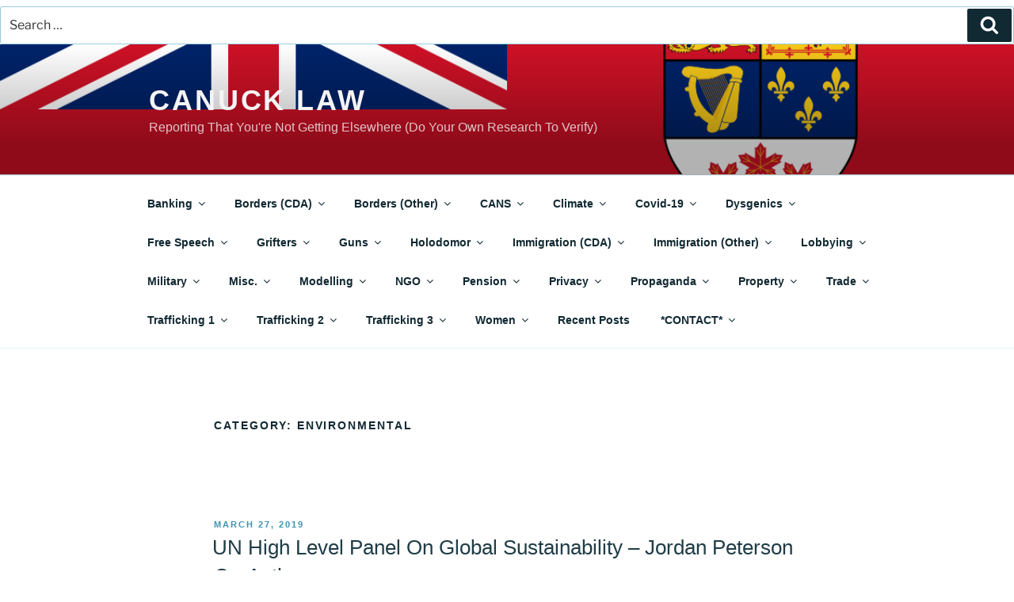

--- FILE ---
content_type: text/html; charset=UTF-8
request_url: https://canucklaw.ca/category/types-of-law/environmental/page/3/
body_size: 75906
content:
<!DOCTYPE html>
<html lang="en-US" prefix="og: https://ogp.me/ns# fb: https://ogp.me/ns/fb# website: https://ogp.me/ns/website#" class="no-js no-svg">
<head>
<meta charset="UTF-8">
<meta name="viewport" content="width=device-width, initial-scale=1.0">
<link rel="profile" href="https://gmpg.org/xfn/11">



<meta name="wpsso-begin" content="wpsso structured data begin"/>
<!-- generator:1 --><meta name="generator" content="WPSSO Core 21.11.2/S"/>
<!-- generator:2 --><meta name="generator" content="WPSSO TIE 4.1.0/S"/>
<meta property="fb:app_id" content="966242223397117"/>
<meta property="og:type" content="website"/>
<meta property="og:url" content="https://canucklaw.ca/category/types-of-law/environmental/"/>
<meta property="og:locale" content="en_US"/>
<meta property="og:site_name" content="Canuck Law"/>
<meta property="og:title" content="Types of Law &ndash; Environmental &ndash; Page 3 of 4"/>
<meta property="og:description" content="Category archive page for Environmental."/>
<meta name="twitter:domain" content="canucklaw.ca"/>
<meta name="twitter:title" content="Types of Law &ndash; Environmental &ndash; Page 3 of 4"/>
<meta name="twitter:description" content="Category archive page for Environmental."/>
<meta name="twitter:card" content="summary"/>
<script type="application/ld+json" id="wpsso-schema-graph">{
    "@context": "https://schema.org",
    "@graph": [
        {
            "@id": "/category/types-of-law/environmental/#sso/item-list/67",
            "@context": "https://schema.org",
            "@type": "ItemList",
            "mainEntityOfPage": "https://canucklaw.ca/category/types-of-law/environmental/",
            "url": "https://canucklaw.ca/category/types-of-law/environmental/",
            "sameAs": [
                "https://canucklaw.ca/category/types-of-law/environmental/page/3/"
            ],
            "name": "Types of Law &ndash; Environmental &ndash; Page 3 of 4",
            "description": "Category archive page for Environmental.",
            "itemListOrder": "https://schema.org/ItemListOrderDescending",
            "itemListElement": [
                {
                    "@context": "https://schema.org",
                    "@type": "ListItem",
                    "position": 1,
                    "url": "https://canucklaw.ca/un-high-level-panel-on-global-sustainability-jordan-peterson-co-authors/"
                },
                {
                    "@context": "https://schema.org",
                    "@type": "ListItem",
                    "position": 2,
                    "url": "https://canucklaw.ca/un-declaration-on-rights-of-indigenous-peoples-bc-and-feds/"
                },
                {
                    "@context": "https://schema.org",
                    "@type": "ListItem",
                    "position": 3,
                    "url": "https://canucklaw.ca/un-global-citizenship-education/"
                },
                {
                    "@context": "https://schema.org",
                    "@type": "ListItem",
                    "position": 4,
                    "url": "https://canucklaw.ca/agenda-21-un-sustainable-development-wealth-transfer/"
                },
                {
                    "@context": "https://schema.org",
                    "@type": "ListItem",
                    "position": 5,
                    "url": "https://canucklaw.ca/agenda-2030-un-sustainable-development-wealth-transfer-scheme/"
                },
                {
                    "@context": "https://schema.org",
                    "@type": "ListItem",
                    "position": 6,
                    "url": "https://canucklaw.ca/un-parliamentary-assembly-proposed-a-k-a-global-government/"
                }
            ]
        }
    ]
}</script>
<meta name="wpsso-end" content="wpsso structured data end"/>
<meta name="wpsso-cached" content="2026-01-02T11:13:41+00:00 for canucklaw.ca"/>
<meta name="wpsso-added" content="2026-01-27T15:11:03+00:00 in 0.001516 secs (72.98 MB peak)"/>

<script>
(function(html){html.className = html.className.replace(/\bno-js\b/,'js')})(document.documentElement);
//# sourceURL=twentyseventeen_javascript_detection
</script>
<title>Environmental &ndash; Page 3 &ndash; Canuck Law</title>
<meta name='robots' content='max-image-preview:large' />
<!-- Jetpack Site Verification Tags -->
<meta name="google-site-verification" content="0WfgcV5yOrgTjWz3JVj8kelRg0lM0FVkp7gxKnN70Gg" />
<link rel='dns-prefetch' href='//secure.gravatar.com' />
<link rel='dns-prefetch' href='//stats.wp.com' />
<link rel='dns-prefetch' href='//jetpack.wordpress.com' />
<link rel='dns-prefetch' href='//s0.wp.com' />
<link rel='dns-prefetch' href='//public-api.wordpress.com' />
<link rel='dns-prefetch' href='//0.gravatar.com' />
<link rel='dns-prefetch' href='//1.gravatar.com' />
<link rel='dns-prefetch' href='//2.gravatar.com' />
<link rel='dns-prefetch' href='//widgets.wp.com' />
<link rel='preconnect' href='//i0.wp.com' />
<link rel='preconnect' href='//c0.wp.com' />
<link rel="alternate" type="application/rss+xml" title="Canuck Law &raquo; Feed" href="https://canucklaw.ca/feed/" />
<link rel="alternate" type="application/rss+xml" title="Canuck Law &raquo; Comments Feed" href="https://canucklaw.ca/comments/feed/" />
<link rel="alternate" type="application/rss+xml" title="Canuck Law &raquo; Environmental Category Feed" href="https://canucklaw.ca/category/types-of-law/environmental/feed/" />
<style id='wp-img-auto-sizes-contain-inline-css'>
img:is([sizes=auto i],[sizes^="auto," i]){contain-intrinsic-size:3000px 1500px}
/*# sourceURL=wp-img-auto-sizes-contain-inline-css */
</style>
<style id='wp-emoji-styles-inline-css'>

	img.wp-smiley, img.emoji {
		display: inline !important;
		border: none !important;
		box-shadow: none !important;
		height: 1em !important;
		width: 1em !important;
		margin: 0 0.07em !important;
		vertical-align: -0.1em !important;
		background: none !important;
		padding: 0 !important;
	}
/*# sourceURL=wp-emoji-styles-inline-css */
</style>
<style id='wp-block-library-inline-css'>
:root{--wp-block-synced-color:#7a00df;--wp-block-synced-color--rgb:122,0,223;--wp-bound-block-color:var(--wp-block-synced-color);--wp-editor-canvas-background:#ddd;--wp-admin-theme-color:#007cba;--wp-admin-theme-color--rgb:0,124,186;--wp-admin-theme-color-darker-10:#006ba1;--wp-admin-theme-color-darker-10--rgb:0,107,160.5;--wp-admin-theme-color-darker-20:#005a87;--wp-admin-theme-color-darker-20--rgb:0,90,135;--wp-admin-border-width-focus:2px}@media (min-resolution:192dpi){:root{--wp-admin-border-width-focus:1.5px}}.wp-element-button{cursor:pointer}:root .has-very-light-gray-background-color{background-color:#eee}:root .has-very-dark-gray-background-color{background-color:#313131}:root .has-very-light-gray-color{color:#eee}:root .has-very-dark-gray-color{color:#313131}:root .has-vivid-green-cyan-to-vivid-cyan-blue-gradient-background{background:linear-gradient(135deg,#00d084,#0693e3)}:root .has-purple-crush-gradient-background{background:linear-gradient(135deg,#34e2e4,#4721fb 50%,#ab1dfe)}:root .has-hazy-dawn-gradient-background{background:linear-gradient(135deg,#faaca8,#dad0ec)}:root .has-subdued-olive-gradient-background{background:linear-gradient(135deg,#fafae1,#67a671)}:root .has-atomic-cream-gradient-background{background:linear-gradient(135deg,#fdd79a,#004a59)}:root .has-nightshade-gradient-background{background:linear-gradient(135deg,#330968,#31cdcf)}:root .has-midnight-gradient-background{background:linear-gradient(135deg,#020381,#2874fc)}:root{--wp--preset--font-size--normal:16px;--wp--preset--font-size--huge:42px}.has-regular-font-size{font-size:1em}.has-larger-font-size{font-size:2.625em}.has-normal-font-size{font-size:var(--wp--preset--font-size--normal)}.has-huge-font-size{font-size:var(--wp--preset--font-size--huge)}.has-text-align-center{text-align:center}.has-text-align-left{text-align:left}.has-text-align-right{text-align:right}.has-fit-text{white-space:nowrap!important}#end-resizable-editor-section{display:none}.aligncenter{clear:both}.items-justified-left{justify-content:flex-start}.items-justified-center{justify-content:center}.items-justified-right{justify-content:flex-end}.items-justified-space-between{justify-content:space-between}.screen-reader-text{border:0;clip-path:inset(50%);height:1px;margin:-1px;overflow:hidden;padding:0;position:absolute;width:1px;word-wrap:normal!important}.screen-reader-text:focus{background-color:#ddd;clip-path:none;color:#444;display:block;font-size:1em;height:auto;left:5px;line-height:normal;padding:15px 23px 14px;text-decoration:none;top:5px;width:auto;z-index:100000}html :where(.has-border-color){border-style:solid}html :where([style*=border-top-color]){border-top-style:solid}html :where([style*=border-right-color]){border-right-style:solid}html :where([style*=border-bottom-color]){border-bottom-style:solid}html :where([style*=border-left-color]){border-left-style:solid}html :where([style*=border-width]){border-style:solid}html :where([style*=border-top-width]){border-top-style:solid}html :where([style*=border-right-width]){border-right-style:solid}html :where([style*=border-bottom-width]){border-bottom-style:solid}html :where([style*=border-left-width]){border-left-style:solid}html :where(img[class*=wp-image-]){height:auto;max-width:100%}:where(figure){margin:0 0 1em}html :where(.is-position-sticky){--wp-admin--admin-bar--position-offset:var(--wp-admin--admin-bar--height,0px)}@media screen and (max-width:600px){html :where(.is-position-sticky){--wp-admin--admin-bar--position-offset:0px}}

/*# sourceURL=wp-block-library-inline-css */
</style><link rel='stylesheet' id='mediaelement-css' href='https://c0.wp.com/c/6.9/wp-includes/js/mediaelement/mediaelementplayer-legacy.min.css' media='all' />
<link rel='stylesheet' id='wp-mediaelement-css' href='https://c0.wp.com/c/6.9/wp-includes/js/mediaelement/wp-mediaelement.min.css' media='all' />
<style id='global-styles-inline-css'>
:root{--wp--preset--aspect-ratio--square: 1;--wp--preset--aspect-ratio--4-3: 4/3;--wp--preset--aspect-ratio--3-4: 3/4;--wp--preset--aspect-ratio--3-2: 3/2;--wp--preset--aspect-ratio--2-3: 2/3;--wp--preset--aspect-ratio--16-9: 16/9;--wp--preset--aspect-ratio--9-16: 9/16;--wp--preset--color--black: #000000;--wp--preset--color--cyan-bluish-gray: #abb8c3;--wp--preset--color--white: #ffffff;--wp--preset--color--pale-pink: #f78da7;--wp--preset--color--vivid-red: #cf2e2e;--wp--preset--color--luminous-vivid-orange: #ff6900;--wp--preset--color--luminous-vivid-amber: #fcb900;--wp--preset--color--light-green-cyan: #7bdcb5;--wp--preset--color--vivid-green-cyan: #00d084;--wp--preset--color--pale-cyan-blue: #8ed1fc;--wp--preset--color--vivid-cyan-blue: #0693e3;--wp--preset--color--vivid-purple: #9b51e0;--wp--preset--gradient--vivid-cyan-blue-to-vivid-purple: linear-gradient(135deg,rgb(6,147,227) 0%,rgb(155,81,224) 100%);--wp--preset--gradient--light-green-cyan-to-vivid-green-cyan: linear-gradient(135deg,rgb(122,220,180) 0%,rgb(0,208,130) 100%);--wp--preset--gradient--luminous-vivid-amber-to-luminous-vivid-orange: linear-gradient(135deg,rgb(252,185,0) 0%,rgb(255,105,0) 100%);--wp--preset--gradient--luminous-vivid-orange-to-vivid-red: linear-gradient(135deg,rgb(255,105,0) 0%,rgb(207,46,46) 100%);--wp--preset--gradient--very-light-gray-to-cyan-bluish-gray: linear-gradient(135deg,rgb(238,238,238) 0%,rgb(169,184,195) 100%);--wp--preset--gradient--cool-to-warm-spectrum: linear-gradient(135deg,rgb(74,234,220) 0%,rgb(151,120,209) 20%,rgb(207,42,186) 40%,rgb(238,44,130) 60%,rgb(251,105,98) 80%,rgb(254,248,76) 100%);--wp--preset--gradient--blush-light-purple: linear-gradient(135deg,rgb(255,206,236) 0%,rgb(152,150,240) 100%);--wp--preset--gradient--blush-bordeaux: linear-gradient(135deg,rgb(254,205,165) 0%,rgb(254,45,45) 50%,rgb(107,0,62) 100%);--wp--preset--gradient--luminous-dusk: linear-gradient(135deg,rgb(255,203,112) 0%,rgb(199,81,192) 50%,rgb(65,88,208) 100%);--wp--preset--gradient--pale-ocean: linear-gradient(135deg,rgb(255,245,203) 0%,rgb(182,227,212) 50%,rgb(51,167,181) 100%);--wp--preset--gradient--electric-grass: linear-gradient(135deg,rgb(202,248,128) 0%,rgb(113,206,126) 100%);--wp--preset--gradient--midnight: linear-gradient(135deg,rgb(2,3,129) 0%,rgb(40,116,252) 100%);--wp--preset--font-size--small: 13px;--wp--preset--font-size--medium: 20px;--wp--preset--font-size--large: 36px;--wp--preset--font-size--x-large: 42px;--wp--preset--spacing--20: 0.44rem;--wp--preset--spacing--30: 0.67rem;--wp--preset--spacing--40: 1rem;--wp--preset--spacing--50: 1.5rem;--wp--preset--spacing--60: 2.25rem;--wp--preset--spacing--70: 3.38rem;--wp--preset--spacing--80: 5.06rem;--wp--preset--shadow--natural: 6px 6px 9px rgba(0, 0, 0, 0.2);--wp--preset--shadow--deep: 12px 12px 50px rgba(0, 0, 0, 0.4);--wp--preset--shadow--sharp: 6px 6px 0px rgba(0, 0, 0, 0.2);--wp--preset--shadow--outlined: 6px 6px 0px -3px rgb(255, 255, 255), 6px 6px rgb(0, 0, 0);--wp--preset--shadow--crisp: 6px 6px 0px rgb(0, 0, 0);}:where(.is-layout-flex){gap: 0.5em;}:where(.is-layout-grid){gap: 0.5em;}body .is-layout-flex{display: flex;}.is-layout-flex{flex-wrap: wrap;align-items: center;}.is-layout-flex > :is(*, div){margin: 0;}body .is-layout-grid{display: grid;}.is-layout-grid > :is(*, div){margin: 0;}:where(.wp-block-columns.is-layout-flex){gap: 2em;}:where(.wp-block-columns.is-layout-grid){gap: 2em;}:where(.wp-block-post-template.is-layout-flex){gap: 1.25em;}:where(.wp-block-post-template.is-layout-grid){gap: 1.25em;}.has-black-color{color: var(--wp--preset--color--black) !important;}.has-cyan-bluish-gray-color{color: var(--wp--preset--color--cyan-bluish-gray) !important;}.has-white-color{color: var(--wp--preset--color--white) !important;}.has-pale-pink-color{color: var(--wp--preset--color--pale-pink) !important;}.has-vivid-red-color{color: var(--wp--preset--color--vivid-red) !important;}.has-luminous-vivid-orange-color{color: var(--wp--preset--color--luminous-vivid-orange) !important;}.has-luminous-vivid-amber-color{color: var(--wp--preset--color--luminous-vivid-amber) !important;}.has-light-green-cyan-color{color: var(--wp--preset--color--light-green-cyan) !important;}.has-vivid-green-cyan-color{color: var(--wp--preset--color--vivid-green-cyan) !important;}.has-pale-cyan-blue-color{color: var(--wp--preset--color--pale-cyan-blue) !important;}.has-vivid-cyan-blue-color{color: var(--wp--preset--color--vivid-cyan-blue) !important;}.has-vivid-purple-color{color: var(--wp--preset--color--vivid-purple) !important;}.has-black-background-color{background-color: var(--wp--preset--color--black) !important;}.has-cyan-bluish-gray-background-color{background-color: var(--wp--preset--color--cyan-bluish-gray) !important;}.has-white-background-color{background-color: var(--wp--preset--color--white) !important;}.has-pale-pink-background-color{background-color: var(--wp--preset--color--pale-pink) !important;}.has-vivid-red-background-color{background-color: var(--wp--preset--color--vivid-red) !important;}.has-luminous-vivid-orange-background-color{background-color: var(--wp--preset--color--luminous-vivid-orange) !important;}.has-luminous-vivid-amber-background-color{background-color: var(--wp--preset--color--luminous-vivid-amber) !important;}.has-light-green-cyan-background-color{background-color: var(--wp--preset--color--light-green-cyan) !important;}.has-vivid-green-cyan-background-color{background-color: var(--wp--preset--color--vivid-green-cyan) !important;}.has-pale-cyan-blue-background-color{background-color: var(--wp--preset--color--pale-cyan-blue) !important;}.has-vivid-cyan-blue-background-color{background-color: var(--wp--preset--color--vivid-cyan-blue) !important;}.has-vivid-purple-background-color{background-color: var(--wp--preset--color--vivid-purple) !important;}.has-black-border-color{border-color: var(--wp--preset--color--black) !important;}.has-cyan-bluish-gray-border-color{border-color: var(--wp--preset--color--cyan-bluish-gray) !important;}.has-white-border-color{border-color: var(--wp--preset--color--white) !important;}.has-pale-pink-border-color{border-color: var(--wp--preset--color--pale-pink) !important;}.has-vivid-red-border-color{border-color: var(--wp--preset--color--vivid-red) !important;}.has-luminous-vivid-orange-border-color{border-color: var(--wp--preset--color--luminous-vivid-orange) !important;}.has-luminous-vivid-amber-border-color{border-color: var(--wp--preset--color--luminous-vivid-amber) !important;}.has-light-green-cyan-border-color{border-color: var(--wp--preset--color--light-green-cyan) !important;}.has-vivid-green-cyan-border-color{border-color: var(--wp--preset--color--vivid-green-cyan) !important;}.has-pale-cyan-blue-border-color{border-color: var(--wp--preset--color--pale-cyan-blue) !important;}.has-vivid-cyan-blue-border-color{border-color: var(--wp--preset--color--vivid-cyan-blue) !important;}.has-vivid-purple-border-color{border-color: var(--wp--preset--color--vivid-purple) !important;}.has-vivid-cyan-blue-to-vivid-purple-gradient-background{background: var(--wp--preset--gradient--vivid-cyan-blue-to-vivid-purple) !important;}.has-light-green-cyan-to-vivid-green-cyan-gradient-background{background: var(--wp--preset--gradient--light-green-cyan-to-vivid-green-cyan) !important;}.has-luminous-vivid-amber-to-luminous-vivid-orange-gradient-background{background: var(--wp--preset--gradient--luminous-vivid-amber-to-luminous-vivid-orange) !important;}.has-luminous-vivid-orange-to-vivid-red-gradient-background{background: var(--wp--preset--gradient--luminous-vivid-orange-to-vivid-red) !important;}.has-very-light-gray-to-cyan-bluish-gray-gradient-background{background: var(--wp--preset--gradient--very-light-gray-to-cyan-bluish-gray) !important;}.has-cool-to-warm-spectrum-gradient-background{background: var(--wp--preset--gradient--cool-to-warm-spectrum) !important;}.has-blush-light-purple-gradient-background{background: var(--wp--preset--gradient--blush-light-purple) !important;}.has-blush-bordeaux-gradient-background{background: var(--wp--preset--gradient--blush-bordeaux) !important;}.has-luminous-dusk-gradient-background{background: var(--wp--preset--gradient--luminous-dusk) !important;}.has-pale-ocean-gradient-background{background: var(--wp--preset--gradient--pale-ocean) !important;}.has-electric-grass-gradient-background{background: var(--wp--preset--gradient--electric-grass) !important;}.has-midnight-gradient-background{background: var(--wp--preset--gradient--midnight) !important;}.has-small-font-size{font-size: var(--wp--preset--font-size--small) !important;}.has-medium-font-size{font-size: var(--wp--preset--font-size--medium) !important;}.has-large-font-size{font-size: var(--wp--preset--font-size--large) !important;}.has-x-large-font-size{font-size: var(--wp--preset--font-size--x-large) !important;}
/*# sourceURL=global-styles-inline-css */
</style>

<style id='classic-theme-styles-inline-css'>
/*! This file is auto-generated */
.wp-block-button__link{color:#fff;background-color:#32373c;border-radius:9999px;box-shadow:none;text-decoration:none;padding:calc(.667em + 2px) calc(1.333em + 2px);font-size:1.125em}.wp-block-file__button{background:#32373c;color:#fff;text-decoration:none}
/*# sourceURL=/wp-includes/css/classic-themes.min.css */
</style>
<link rel='stylesheet' id='ivory-search-styles-css' href='https://canucklaw.ca/wp-content/plugins/add-search-to-menu/public/css/ivory-search.min.css?ver=5.5.14' media='all' />
<link rel='stylesheet' id='twentyseventeen-fonts-css' href='https://canucklaw.ca/wp-content/themes/twentyseventeen/assets/fonts/font-libre-franklin.css?ver=20230328' media='all' />
<link rel='stylesheet' id='twentyseventeen-style-css' href='https://canucklaw.ca/wp-content/themes/twentyseventeen/style.css?ver=20251202' media='all' />
<link rel='stylesheet' id='twentyseventeen-block-style-css' href='https://canucklaw.ca/wp-content/themes/twentyseventeen/assets/css/blocks.css?ver=20240729' media='all' />
<link rel='stylesheet' id='jetpack_likes-css' href='https://c0.wp.com/p/jetpack/15.4/modules/likes/style.css' media='all' />
<link rel='stylesheet' id='jetpack-subscriptions-css' href='https://c0.wp.com/p/jetpack/15.4/_inc/build/subscriptions/subscriptions.min.css' media='all' />
<link rel='stylesheet' id='sharedaddy-css' href='https://c0.wp.com/p/jetpack/15.4/modules/sharedaddy/sharing.css' media='all' />
<link rel='stylesheet' id='social-logos-css' href='https://c0.wp.com/p/jetpack/15.4/_inc/social-logos/social-logos.min.css' media='all' />
<script src="https://c0.wp.com/c/6.9/wp-includes/js/jquery/jquery.min.js" id="jquery-core-js"></script>
<script src="https://c0.wp.com/c/6.9/wp-includes/js/jquery/jquery-migrate.min.js" id="jquery-migrate-js"></script>
<script id="twentyseventeen-global-js-extra">
var twentyseventeenScreenReaderText = {"quote":"\u003Csvg class=\"icon icon-quote-right\" aria-hidden=\"true\" role=\"img\"\u003E \u003Cuse href=\"#icon-quote-right\" xlink:href=\"#icon-quote-right\"\u003E\u003C/use\u003E \u003C/svg\u003E","expand":"Expand child menu","collapse":"Collapse child menu","icon":"\u003Csvg class=\"icon icon-angle-down\" aria-hidden=\"true\" role=\"img\"\u003E \u003Cuse href=\"#icon-angle-down\" xlink:href=\"#icon-angle-down\"\u003E\u003C/use\u003E \u003Cspan class=\"svg-fallback icon-angle-down\"\u003E\u003C/span\u003E\u003C/svg\u003E"};
//# sourceURL=twentyseventeen-global-js-extra
</script>
<script src="https://canucklaw.ca/wp-content/themes/twentyseventeen/assets/js/global.js?ver=20211130" id="twentyseventeen-global-js" defer data-wp-strategy="defer"></script>
<script src="https://canucklaw.ca/wp-content/themes/twentyseventeen/assets/js/navigation.js?ver=20210122" id="twentyseventeen-navigation-js" defer data-wp-strategy="defer"></script>
<link rel="https://api.w.org/" href="https://canucklaw.ca/wp-json/" /><link rel="alternate" title="JSON" type="application/json" href="https://canucklaw.ca/wp-json/wp/v2/categories/67" /><link rel="EditURI" type="application/rsd+xml" title="RSD" href="https://canucklaw.ca/xmlrpc.php?rsd" />
<meta name="generator" content="WordPress 6.9" />
	<style>img#wpstats{display:none}</style>
			<style type="text/css" id="custom-theme-colors" >
		
/**
 * Twenty Seventeen: Color Patterns
 *
 * Colors are ordered from dark to light.
 */

.colors-custom a:hover,
.colors-custom a:active,
.colors-custom .entry-content a:focus,
.colors-custom .entry-content a:hover,
.colors-custom .entry-summary a:focus,
.colors-custom .entry-summary a:hover,
.colors-custom .comment-content a:focus,
.colors-custom .comment-content a:hover,
.colors-custom .widget a:focus,
.colors-custom .widget a:hover,
.colors-custom .site-footer .widget-area a:focus,
.colors-custom .site-footer .widget-area a:hover,
.colors-custom .posts-navigation a:focus,
.colors-custom .posts-navigation a:hover,
.colors-custom .comment-metadata a:focus,
.colors-custom .comment-metadata a:hover,
.colors-custom .comment-metadata a.comment-edit-link:focus,
.colors-custom .comment-metadata a.comment-edit-link:hover,
.colors-custom .comment-reply-link:focus,
.colors-custom .comment-reply-link:hover,
.colors-custom .widget_authors a:focus strong,
.colors-custom .widget_authors a:hover strong,
.colors-custom .entry-title a:focus,
.colors-custom .entry-title a:hover,
.colors-custom .entry-meta a:focus,
.colors-custom .entry-meta a:hover,
.colors-custom.blog .entry-meta a.post-edit-link:focus,
.colors-custom.blog .entry-meta a.post-edit-link:hover,
.colors-custom.archive .entry-meta a.post-edit-link:focus,
.colors-custom.archive .entry-meta a.post-edit-link:hover,
.colors-custom.search .entry-meta a.post-edit-link:focus,
.colors-custom.search .entry-meta a.post-edit-link:hover,
.colors-custom .page-links a:focus .page-number,
.colors-custom .page-links a:hover .page-number,
.colors-custom .entry-footer a:focus,
.colors-custom .entry-footer a:hover,
.colors-custom .entry-footer .cat-links a:focus,
.colors-custom .entry-footer .cat-links a:hover,
.colors-custom .entry-footer .tags-links a:focus,
.colors-custom .entry-footer .tags-links a:hover,
.colors-custom .post-navigation a:focus,
.colors-custom .post-navigation a:hover,
.colors-custom .pagination a:not(.prev):not(.next):focus,
.colors-custom .pagination a:not(.prev):not(.next):hover,
.colors-custom .comments-pagination a:not(.prev):not(.next):focus,
.colors-custom .comments-pagination a:not(.prev):not(.next):hover,
.colors-custom .logged-in-as a:focus,
.colors-custom .logged-in-as a:hover,
.colors-custom a:focus .nav-title,
.colors-custom a:hover .nav-title,
.colors-custom .edit-link a:focus,
.colors-custom .edit-link a:hover,
.colors-custom .site-info a:focus,
.colors-custom .site-info a:hover,
.colors-custom .widget .widget-title a:focus,
.colors-custom .widget .widget-title a:hover,
.colors-custom .widget ul li a:focus,
.colors-custom .widget ul li a:hover {
	color: hsl( 195, 50%, 0% ); /* base: #000; */
}

.colors-custom .entry-content a,
.colors-custom .entry-summary a,
.colors-custom .comment-content a,
.colors-custom .widget a,
.colors-custom .site-footer .widget-area a,
.colors-custom .posts-navigation a,
.colors-custom .widget_authors a strong {
	-webkit-box-shadow: inset 0 -1px 0 hsl( 195, 50%, 6% ); /* base: rgba(15, 15, 15, 1); */
	box-shadow: inset 0 -1px 0 hsl( 195, 50%, 6% ); /* base: rgba(15, 15, 15, 1); */
}

.colors-custom button,
.colors-custom input[type="button"],
.colors-custom input[type="submit"],
.colors-custom .entry-footer .edit-link a.post-edit-link {
	background-color: hsl( 195, 50%, 13% ); /* base: #222; */
}

.colors-custom input[type="text"]:focus,
.colors-custom input[type="email"]:focus,
.colors-custom input[type="url"]:focus,
.colors-custom input[type="password"]:focus,
.colors-custom input[type="search"]:focus,
.colors-custom input[type="number"]:focus,
.colors-custom input[type="tel"]:focus,
.colors-custom input[type="range"]:focus,
.colors-custom input[type="date"]:focus,
.colors-custom input[type="month"]:focus,
.colors-custom input[type="week"]:focus,
.colors-custom input[type="time"]:focus,
.colors-custom input[type="datetime"]:focus,
.colors-custom .colors-custom input[type="datetime-local"]:focus,
.colors-custom input[type="color"]:focus,
.colors-custom textarea:focus,
.colors-custom button.secondary,
.colors-custom input[type="reset"],
.colors-custom input[type="button"].secondary,
.colors-custom input[type="reset"].secondary,
.colors-custom input[type="submit"].secondary,
.colors-custom a,
.colors-custom .site-title,
.colors-custom .site-title a,
.colors-custom .navigation-top a,
.colors-custom .dropdown-toggle,
.colors-custom .menu-toggle,
.colors-custom .page .panel-content .entry-title,
.colors-custom .page-title,
.colors-custom.page:not(.twentyseventeen-front-page) .entry-title,
.colors-custom .page-links a .page-number,
.colors-custom .comment-metadata a.comment-edit-link,
.colors-custom .comment-reply-link .icon,
.colors-custom h2.widget-title,
.colors-custom mark,
.colors-custom .post-navigation a:focus .icon,
.colors-custom .post-navigation a:hover .icon,
.colors-custom .site-content .site-content-light,
.colors-custom .twentyseventeen-panel .recent-posts .entry-header .edit-link {
	color: hsl( 195, 50%, 13% ); /* base: #222; */
}

.colors-custom .entry-content a:focus,
.colors-custom .entry-content a:hover,
.colors-custom .entry-summary a:focus,
.colors-custom .entry-summary a:hover,
.colors-custom .comment-content a:focus,
.colors-custom .comment-content a:hover,
.colors-custom .widget a:focus,
.colors-custom .widget a:hover,
.colors-custom .site-footer .widget-area a:focus,
.colors-custom .site-footer .widget-area a:hover,
.colors-custom .posts-navigation a:focus,
.colors-custom .posts-navigation a:hover,
.colors-custom .comment-metadata a:focus,
.colors-custom .comment-metadata a:hover,
.colors-custom .comment-metadata a.comment-edit-link:focus,
.colors-custom .comment-metadata a.comment-edit-link:hover,
.colors-custom .comment-reply-link:focus,
.colors-custom .comment-reply-link:hover,
.colors-custom .widget_authors a:focus strong,
.colors-custom .widget_authors a:hover strong,
.colors-custom .entry-title a:focus,
.colors-custom .entry-title a:hover,
.colors-custom .entry-meta a:focus,
.colors-custom .entry-meta a:hover,
.colors-custom.blog .entry-meta a.post-edit-link:focus,
.colors-custom.blog .entry-meta a.post-edit-link:hover,
.colors-custom.archive .entry-meta a.post-edit-link:focus,
.colors-custom.archive .entry-meta a.post-edit-link:hover,
.colors-custom.search .entry-meta a.post-edit-link:focus,
.colors-custom.search .entry-meta a.post-edit-link:hover,
.colors-custom .page-links a:focus .page-number,
.colors-custom .page-links a:hover .page-number,
.colors-custom .entry-footer .cat-links a:focus,
.colors-custom .entry-footer .cat-links a:hover,
.colors-custom .entry-footer .tags-links a:focus,
.colors-custom .entry-footer .tags-links a:hover,
.colors-custom .post-navigation a:focus,
.colors-custom .post-navigation a:hover,
.colors-custom .pagination a:not(.prev):not(.next):focus,
.colors-custom .pagination a:not(.prev):not(.next):hover,
.colors-custom .comments-pagination a:not(.prev):not(.next):focus,
.colors-custom .comments-pagination a:not(.prev):not(.next):hover,
.colors-custom .logged-in-as a:focus,
.colors-custom .logged-in-as a:hover,
.colors-custom a:focus .nav-title,
.colors-custom a:hover .nav-title,
.colors-custom .edit-link a:focus,
.colors-custom .edit-link a:hover,
.colors-custom .site-info a:focus,
.colors-custom .site-info a:hover,
.colors-custom .widget .widget-title a:focus,
.colors-custom .widget .widget-title a:hover,
.colors-custom .widget ul li a:focus,
.colors-custom .widget ul li a:hover {
	-webkit-box-shadow: inset 0 0 0 hsl( 195, 50%, 13% ), 0 3px 0 hsl( 195, 50%, 13% );
	box-shadow: inset 0 0 0 hsl( 195, 50% , 13% ), 0 3px 0 hsl( 195, 50%, 13% );
}

body.colors-custom,
.colors-custom button,
.colors-custom input,
.colors-custom select,
.colors-custom textarea,
.colors-custom h3,
.colors-custom h4,
.colors-custom h6,
.colors-custom label,
.colors-custom .entry-title a,
.colors-custom.twentyseventeen-front-page .panel-content .recent-posts article,
.colors-custom .entry-footer .cat-links a,
.colors-custom .entry-footer .tags-links a,
.colors-custom .format-quote blockquote,
.colors-custom .nav-title,
.colors-custom .comment-body,
.colors-custom .site-content .wp-playlist-light .wp-playlist-current-item .wp-playlist-item-album {
	color: hsl( 195, 40%, 20% ); /* base: #333; */
}

.colors-custom .social-navigation a:hover,
.colors-custom .social-navigation a:focus {
	background: hsl( 195, 40%, 20% ); /* base: #333; */
}

.colors-custom input[type="text"]:focus,
.colors-custom input[type="email"]:focus,
.colors-custom input[type="url"]:focus,
.colors-custom input[type="password"]:focus,
.colors-custom input[type="search"]:focus,
.colors-custom input[type="number"]:focus,
.colors-custom input[type="tel"]:focus,
.colors-custom input[type="range"]:focus,
.colors-custom input[type="date"]:focus,
.colors-custom input[type="month"]:focus,
.colors-custom input[type="week"]:focus,
.colors-custom input[type="time"]:focus,
.colors-custom input[type="datetime"]:focus,
.colors-custom input[type="datetime-local"]:focus,
.colors-custom input[type="color"]:focus,
.colors-custom textarea:focus,
.bypostauthor > .comment-body > .comment-meta > .comment-author .avatar {
	border-color: hsl( 195, 40%, 20% ); /* base: #333; */
}

.colors-custom h2,
.colors-custom blockquote,
.colors-custom input[type="text"],
.colors-custom input[type="email"],
.colors-custom input[type="url"],
.colors-custom input[type="password"],
.colors-custom input[type="search"],
.colors-custom input[type="number"],
.colors-custom input[type="tel"],
.colors-custom input[type="range"],
.colors-custom input[type="date"],
.colors-custom input[type="month"],
.colors-custom input[type="week"],
.colors-custom input[type="time"],
.colors-custom input[type="datetime"],
.colors-custom input[type="datetime-local"],
.colors-custom input[type="color"],
.colors-custom textarea,
.colors-custom .site-description,
.colors-custom .entry-content blockquote.alignleft,
.colors-custom .entry-content blockquote.alignright,
.colors-custom .colors-custom .taxonomy-description,
.colors-custom .site-info a,
.colors-custom .wp-caption,
.colors-custom .gallery-caption {
	color: hsl( 195, 50%, 40% ); /* base: #666; */
}

.colors-custom abbr,
.colors-custom acronym {
	border-bottom-color: hsl( 195, 50%, 40% ); /* base: #666; */
}

.colors-custom h5,
.colors-custom .entry-meta,
.colors-custom .entry-meta a,
.colors-custom.blog .entry-meta a.post-edit-link,
.colors-custom.archive .entry-meta a.post-edit-link,
.colors-custom.search .entry-meta a.post-edit-link,
.colors-custom .nav-subtitle,
.colors-custom .comment-metadata,
.colors-custom .comment-metadata a,
.colors-custom .no-comments,
.colors-custom .comment-awaiting-moderation,
.colors-custom .page-numbers.current,
.colors-custom .page-links .page-number,
.colors-custom .navigation-top .current-menu-item > a,
.colors-custom .navigation-top .current_page_item > a,
.colors-custom .main-navigation a:hover,
.colors-custom .site-content .wp-playlist-light .wp-playlist-current-item .wp-playlist-item-artist {
	color: hsl( 195, 50%, 46% ); /* base: #767676; */
}

.colors-custom :not( .mejs-button ) > button:hover,
.colors-custom :not( .mejs-button ) > button:focus,
.colors-custom input[type="button"]:hover,
.colors-custom input[type="button"]:focus,
.colors-custom input[type="submit"]:hover,
.colors-custom input[type="submit"]:focus,
.colors-custom .entry-footer .edit-link a.post-edit-link:hover,
.colors-custom .entry-footer .edit-link a.post-edit-link:focus,
.colors-custom .social-navigation a,
.colors-custom .prev.page-numbers:focus,
.colors-custom .prev.page-numbers:hover,
.colors-custom .next.page-numbers:focus,
.colors-custom .next.page-numbers:hover,
.colors-custom .site-content .wp-playlist-light .wp-playlist-item:hover,
.colors-custom .site-content .wp-playlist-light .wp-playlist-item:focus {
	background: hsl( 195, 50%, 46% ); /* base: #767676; */
}

.colors-custom button.secondary:hover,
.colors-custom button.secondary:focus,
.colors-custom input[type="reset"]:hover,
.colors-custom input[type="reset"]:focus,
.colors-custom input[type="button"].secondary:hover,
.colors-custom input[type="button"].secondary:focus,
.colors-custom input[type="reset"].secondary:hover,
.colors-custom input[type="reset"].secondary:focus,
.colors-custom input[type="submit"].secondary:hover,
.colors-custom input[type="submit"].secondary:focus,
.colors-custom hr {
	background: hsl( 195, 50%, 73% ); /* base: #bbb; */
}

.colors-custom input[type="text"],
.colors-custom input[type="email"],
.colors-custom input[type="url"],
.colors-custom input[type="password"],
.colors-custom input[type="search"],
.colors-custom input[type="number"],
.colors-custom input[type="tel"],
.colors-custom input[type="range"],
.colors-custom input[type="date"],
.colors-custom input[type="month"],
.colors-custom input[type="week"],
.colors-custom input[type="time"],
.colors-custom input[type="datetime"],
.colors-custom input[type="datetime-local"],
.colors-custom input[type="color"],
.colors-custom textarea,
.colors-custom select,
.colors-custom fieldset,
.colors-custom .widget .tagcloud a:hover,
.colors-custom .widget .tagcloud a:focus,
.colors-custom .widget.widget_tag_cloud a:hover,
.colors-custom .widget.widget_tag_cloud a:focus,
.colors-custom .wp_widget_tag_cloud a:hover,
.colors-custom .wp_widget_tag_cloud a:focus {
	border-color: hsl( 195, 50%, 73% ); /* base: #bbb; */
}

.colors-custom thead th {
	border-bottom-color: hsl( 195, 50%, 73% ); /* base: #bbb; */
}

.colors-custom .entry-footer .cat-links .icon,
.colors-custom .entry-footer .tags-links .icon {
	color: hsl( 195, 50%, 73% ); /* base: #bbb; */
}

.colors-custom button.secondary,
.colors-custom input[type="reset"],
.colors-custom input[type="button"].secondary,
.colors-custom input[type="reset"].secondary,
.colors-custom input[type="submit"].secondary,
.colors-custom .prev.page-numbers,
.colors-custom .next.page-numbers {
	background-color: hsl( 195, 50%, 87% ); /* base: #ddd; */
}

.colors-custom .widget .tagcloud a,
.colors-custom .widget.widget_tag_cloud a,
.colors-custom .wp_widget_tag_cloud a {
	border-color: hsl( 195, 50%, 87% ); /* base: #ddd; */
}

.colors-custom.twentyseventeen-front-page article:not(.has-post-thumbnail):not(:first-child),
.colors-custom .widget ul li {
	border-top-color: hsl( 195, 50%, 87% ); /* base: #ddd; */
}

.colors-custom .widget ul li {
	border-bottom-color: hsl( 195, 50%, 87% ); /* base: #ddd; */
}

.colors-custom pre,
.colors-custom mark,
.colors-custom ins {
	background: hsl( 195, 50%, 93% ); /* base: #eee; */
}

.colors-custom .navigation-top,
.colors-custom .main-navigation > div > ul,
.colors-custom .pagination,
.colors-custom .comments-pagination,
.colors-custom .entry-footer,
.colors-custom .site-footer {
	border-top-color: hsl( 195, 50%, 93% ); /* base: #eee; */
}

.colors-custom .navigation-top,
.colors-custom .main-navigation li,
.colors-custom .entry-footer,
.colors-custom .single-featured-image-header,
.colors-custom .site-content .wp-playlist-light .wp-playlist-item,
.colors-custom tr {
	border-bottom-color: hsl( 195, 50%, 93% ); /* base: #eee; */
}

.colors-custom .site-content .wp-playlist-light {
	border-color: hsl( 195, 50%, 93% ); /* base: #eee; */
}

.colors-custom .site-header,
.colors-custom .single-featured-image-header {
	background-color: hsl( 195, 50%, 98% ); /* base: #fafafa; */
}

.colors-custom button,
.colors-custom input[type="button"],
.colors-custom input[type="submit"],
.colors-custom .entry-footer .edit-link a.post-edit-link,
.colors-custom .social-navigation a,
.colors-custom .site-content .wp-playlist-light a.wp-playlist-caption:hover,
.colors-custom .site-content .wp-playlist-light .wp-playlist-item:hover a,
.colors-custom .site-content .wp-playlist-light .wp-playlist-item:focus a,
.colors-custom .site-content .wp-playlist-light .wp-playlist-item:hover,
.colors-custom .site-content .wp-playlist-light .wp-playlist-item:focus,
.colors-custom .prev.page-numbers:focus,
.colors-custom .prev.page-numbers:hover,
.colors-custom .next.page-numbers:focus,
.colors-custom .next.page-numbers:hover,
.colors-custom.has-header-image .site-title,
.colors-custom.has-header-video .site-title,
.colors-custom.has-header-image .site-title a,
.colors-custom.has-header-video .site-title a,
.colors-custom.has-header-image .site-description,
.colors-custom.has-header-video .site-description {
	color: hsl( 195, 50%, 100% ); /* base: #fff; */
}

body.colors-custom,
.colors-custom .navigation-top,
.colors-custom .main-navigation ul {
	background: hsl( 195, 50%, 100% ); /* base: #fff; */
}

.colors-custom .widget ul li a,
.colors-custom .site-footer .widget-area ul li a {
	-webkit-box-shadow: inset 0 -1px 0 hsl( 195, 50%, 100% ); /* base: rgba(255, 255, 255, 1); */
	box-shadow: inset 0 -1px 0 hsl( 195, 50%, 100% );  /* base: rgba(255, 255, 255, 1); */
}

.colors-custom .menu-toggle,
.colors-custom .menu-toggle:hover,
.colors-custom .menu-toggle:focus,
.colors-custom .menu .dropdown-toggle,
.colors-custom .menu-scroll-down,
.colors-custom .menu-scroll-down:hover,
.colors-custom .menu-scroll-down:focus {
	background-color: transparent;
}

.colors-custom .widget .tagcloud a,
.colors-custom .widget .tagcloud a:focus,
.colors-custom .widget .tagcloud a:hover,
.colors-custom .widget.widget_tag_cloud a,
.colors-custom .widget.widget_tag_cloud a:focus,
.colors-custom .widget.widget_tag_cloud a:hover,
.colors-custom .wp_widget_tag_cloud a,
.colors-custom .wp_widget_tag_cloud a:focus,
.colors-custom .wp_widget_tag_cloud a:hover,
.colors-custom .entry-footer .edit-link a.post-edit-link:focus,
.colors-custom .entry-footer .edit-link a.post-edit-link:hover {
	-webkit-box-shadow: none !important;
	box-shadow: none !important;
}

/* Reset non-customizable hover styling for links */
.colors-custom .entry-content a:hover,
.colors-custom .entry-content a:focus,
.colors-custom .entry-summary a:hover,
.colors-custom .entry-summary a:focus,
.colors-custom .comment-content a:focus,
.colors-custom .comment-content a:hover,
.colors-custom .widget a:hover,
.colors-custom .widget a:focus,
.colors-custom .site-footer .widget-area a:hover,
.colors-custom .site-footer .widget-area a:focus,
.colors-custom .posts-navigation a:hover,
.colors-custom .posts-navigation a:focus,
.colors-custom .widget_authors a:hover strong,
.colors-custom .widget_authors a:focus strong {
	-webkit-box-shadow: inset 0 0 0 rgba(0, 0, 0, 0), 0 3px 0 rgba(0, 0, 0, 1);
	box-shadow: inset 0 0 0 rgba(0, 0, 0, 0), 0 3px 0 rgba(0, 0, 0, 1);
}

.colors-custom .gallery-item a,
.colors-custom .gallery-item a:hover,
.colors-custom .gallery-item a:focus {
	-webkit-box-shadow: none;
	box-shadow: none;
}

@media screen and (min-width: 48em) {

	.colors-custom .nav-links .nav-previous .nav-title .icon,
	.colors-custom .nav-links .nav-next .nav-title .icon {
		color: hsl( 195, 50%, 20% ); /* base: #222; */
	}

	.colors-custom .main-navigation li li:hover,
	.colors-custom .main-navigation li li.focus {
		background: hsl( 195, 50%, 46% ); /* base: #767676; */
	}

	.colors-custom .navigation-top .menu-scroll-down {
		color: hsl( 195, 50%, 46% ); /* base: #767676; */;
	}

	.colors-custom abbr[title] {
		border-bottom-color: hsl( 195, 50%, 46% ); /* base: #767676; */;
	}

	.colors-custom .main-navigation ul ul {
		border-color: hsl( 195, 50%, 73% ); /* base: #bbb; */
		background: hsl( 195, 50%, 100% ); /* base: #fff; */
	}

	.colors-custom .main-navigation ul li.menu-item-has-children:before,
	.colors-custom .main-navigation ul li.page_item_has_children:before {
		border-bottom-color: hsl( 195, 50%, 73% ); /* base: #bbb; */
	}

	.colors-custom .main-navigation ul li.menu-item-has-children:after,
	.colors-custom .main-navigation ul li.page_item_has_children:after {
		border-bottom-color: hsl( 195, 50%, 100% ); /* base: #fff; */
	}

	.colors-custom .main-navigation li li.focus > a,
	.colors-custom .main-navigation li li:focus > a,
	.colors-custom .main-navigation li li:hover > a,
	.colors-custom .main-navigation li li a:hover,
	.colors-custom .main-navigation li li a:focus,
	.colors-custom .main-navigation li li.current_page_item a:hover,
	.colors-custom .main-navigation li li.current-menu-item a:hover,
	.colors-custom .main-navigation li li.current_page_item a:focus,
	.colors-custom .main-navigation li li.current-menu-item a:focus {
		color: hsl( 195, 50%, 100% ); /* base: #fff; */
	}
}	</style>
	<meta name="description" content="Posts about Environmental written by Ronnie" />
		<style id="twentyseventeen-custom-header-styles" type="text/css">
				.site-title a,
		.colors-dark .site-title a,
		.colors-custom .site-title a,
		body.has-header-image .site-title a,
		body.has-header-video .site-title a,
		body.has-header-image.colors-dark .site-title a,
		body.has-header-video.colors-dark .site-title a,
		body.has-header-image.colors-custom .site-title a,
		body.has-header-video.colors-custom .site-title a,
		.site-description,
		.colors-dark .site-description,
		.colors-custom .site-description,
		body.has-header-image .site-description,
		body.has-header-video .site-description,
		body.has-header-image.colors-dark .site-description,
		body.has-header-video.colors-dark .site-description,
		body.has-header-image.colors-custom .site-description,
		body.has-header-video.colors-custom .site-description {
			color: #f4f4f4;
		}
		</style>
		<link rel="icon" href="https://i0.wp.com/canucklaw.ca/wp-content/uploads/cropped-ensign.02.jpg?fit=32%2C32&#038;ssl=1" sizes="32x32" />
<link rel="icon" href="https://i0.wp.com/canucklaw.ca/wp-content/uploads/cropped-ensign.02.jpg?fit=192%2C192&#038;ssl=1" sizes="192x192" />
<link rel="apple-touch-icon" href="https://i0.wp.com/canucklaw.ca/wp-content/uploads/cropped-ensign.02.jpg?fit=180%2C180&#038;ssl=1" />
<meta name="msapplication-TileImage" content="https://i0.wp.com/canucklaw.ca/wp-content/uploads/cropped-ensign.02.jpg?fit=270%2C270&#038;ssl=1" />
		<style id="wp-custom-css">
			* {font-family:"Helvetica", Courier, monospace}


blockquote {
    font: 16px italic Georgia, serif;
    width:450px;
    padding-left: 70px;
    padding-top: 18px;
    padding-bottom: 18px;
    padding-right: 10px;
    background-color: #dadada;
    border-top: 1px solid #ccc;
    border-bottom: 3px solid #ccc;
    margin: 5px;
    background-image: url(http://example.com/wp-content/themes/your-theme/images/gray-georgia.png);
    background-position: middle left;
    background-repeat: no-repeat;
    text-indent: 23px;
} 
 
blockquote cite {
    color: #a1a1a1;
    font-size: 14px;
    display: block;
    margin-top: 5px;
}
  
blockquote cite:before {
    content: "\2014 \2009";
}		</style>
		

<form role="search" method="get" class="search-form" action="https://canucklaw.ca/">
	<label for="search-form-1">
		<span class="screen-reader-text">
			Search for:		</span>
	</label>
	<input type="search" id="search-form-1" class="search-field" placeholder="Search &hellip;" value="" name="s" />
	<button type="submit" class="search-submit"><svg class="icon icon-search" aria-hidden="true" role="img"> <use href="#icon-search" xlink:href="#icon-search"></use> </svg><span class="screen-reader-text">
		Search	</span></button>
<input type="hidden" name="id" value="30269" /></form>
</head>

<body class="archive paged category category-environmental category-67 wp-embed-responsive paged-3 category-paged-3 wp-theme-twentyseventeen twentyseventeen hfeed has-header-image page-one-column colors-custom wpsso-term-67-tax-category">
<div id="page" class="site">
	<a class="skip-link screen-reader-text" href="#content">
		Skip to content	</a>

	<header id="masthead" class="site-header">

		<div class="custom-header">

		<div class="custom-header-media">
			<div id="wp-custom-header" class="wp-custom-header"><img src="https://canucklaw.ca/wp-content/uploads/ensign.png" width="1200" height="600" alt="" srcset="https://i0.wp.com/canucklaw.ca/wp-content/uploads/ensign.png?w=1200&amp;ssl=1 1200w, https://i0.wp.com/canucklaw.ca/wp-content/uploads/ensign.png?resize=700%2C350&amp;ssl=1 700w, https://i0.wp.com/canucklaw.ca/wp-content/uploads/ensign.png?resize=150%2C75&amp;ssl=1 150w, https://i0.wp.com/canucklaw.ca/wp-content/uploads/ensign.png?resize=768%2C384&amp;ssl=1 768w, https://i0.wp.com/canucklaw.ca/wp-content/uploads/ensign.png?w=1050&amp;ssl=1 1050w" sizes="(max-width: 767px) 200vw, 100vw" decoding="async" fetchpriority="high" data-pin-nopin="nopin" /></div>		</div>

	<div class="site-branding">
	<div class="wrap">

		
		<div class="site-branding-text">
							<p class="site-title"><a href="https://canucklaw.ca/" rel="home" >Canuck Law</a></p>
								<p class="site-description">Reporting That You&#039;re Not Getting Elsewhere (Do Your Own Research To Verify)</p>
					</div><!-- .site-branding-text -->

		
	</div><!-- .wrap -->
</div><!-- .site-branding -->

</div><!-- .custom-header -->

					<div class="navigation-top">
				<div class="wrap">
					<nav id="site-navigation" class="main-navigation" aria-label="Top Menu">
	<button class="menu-toggle" aria-controls="top-menu" aria-expanded="false">
		<svg class="icon icon-bars" aria-hidden="true" role="img"> <use href="#icon-bars" xlink:href="#icon-bars"></use> </svg><svg class="icon icon-close" aria-hidden="true" role="img"> <use href="#icon-close" xlink:href="#icon-close"></use> </svg>Menu	</button>

	<div class="menu-file-listings-container"><ul id="top-menu" class="menu"><li id="menu-item-10043" class="menu-item menu-item-type-taxonomy menu-item-object-category menu-item-has-children menu-item-10043"><a href="https://canucklaw.ca/category/banking-cartel/">Banking<svg class="icon icon-angle-down" aria-hidden="true" role="img"> <use href="#icon-angle-down" xlink:href="#icon-angle-down"></use> </svg></a>
<ul class="sub-menu">
	<li id="menu-item-10012" class="menu-item menu-item-type-post_type menu-item-object-page menu-item-10012"><a href="https://canucklaw.ca/banking/">Banking Cartel: Reviews</a></li>
	<li id="menu-item-12118" class="menu-item menu-item-type-post_type menu-item-object-page menu-item-12118"><a href="https://canucklaw.ca/banking-debt/">Banking Cartel: BOC &#038; Debt</a></li>
	<li id="menu-item-10108" class="menu-item menu-item-type-post_type menu-item-object-page menu-item-10108"><a href="https://canucklaw.ca/banking-un/">Banking Cartel: U.N. Taxes</a></li>
	<li id="menu-item-10013" class="menu-item menu-item-type-post_type menu-item-object-page menu-item-10013"><a href="https://canucklaw.ca/banking-documents/">Banking Cartel: Documents</a></li>
	<li id="menu-item-33920" class="menu-item menu-item-type-post_type menu-item-object-page menu-item-33920"><a href="https://canucklaw.ca/banking-abrahamic/">Banking Cartel: Abrahamic</a></li>
</ul>
</li>
<li id="menu-item-10040" class="menu-item menu-item-type-taxonomy menu-item-object-category menu-item-has-children menu-item-10040"><a href="https://canucklaw.ca/category/borders-canada/">Borders (CDA)<svg class="icon icon-angle-down" aria-hidden="true" role="img"> <use href="#icon-angle-down" xlink:href="#icon-angle-down"></use> </svg></a>
<ul class="sub-menu">
	<li id="menu-item-10008" class="menu-item menu-item-type-post_type menu-item-object-page menu-item-10008"><a href="https://canucklaw.ca/borders/">Borders: Canada/USA</a></li>
	<li id="menu-item-10692" class="menu-item menu-item-type-post_type menu-item-object-page menu-item-10692"><a href="https://canucklaw.ca/borders-canada-usa-statistics/">Borders: Canada/USA Stats</a></li>
	<li id="menu-item-10186" class="menu-item menu-item-type-post_type menu-item-object-page menu-item-10186"><a href="https://canucklaw.ca/borders-canada-usa-ngos/">Borders: Canada/USA NGO</a></li>
	<li id="menu-item-10010" class="menu-item menu-item-type-post_type menu-item-object-page menu-item-10010"><a href="https://canucklaw.ca/borders-canada-usa-timeline/">Borders: Canada/USA Time</a></li>
	<li id="menu-item-33919" class="menu-item menu-item-type-post_type menu-item-object-page menu-item-33919"><a href="https://canucklaw.ca/borders-foipop/">Borders: FOIPOP</a></li>
</ul>
</li>
<li id="menu-item-33347" class="menu-item menu-item-type-taxonomy menu-item-object-category menu-item-has-children menu-item-33347"><a href="https://canucklaw.ca/category/borders-other/">Borders (Other)<svg class="icon icon-angle-down" aria-hidden="true" role="img"> <use href="#icon-angle-down" xlink:href="#icon-angle-down"></use> </svg></a>
<ul class="sub-menu">
	<li id="menu-item-10009" class="menu-item menu-item-type-post_type menu-item-object-page menu-item-10009"><a href="https://canucklaw.ca/borders-usa-mexico/">Borders: USA/Mexico</a></li>
	<li id="menu-item-10111" class="menu-item menu-item-type-post_type menu-item-object-page menu-item-10111"><a href="https://canucklaw.ca/borders-usa-mexico-statistics/">Borders: USA/Mexico Stats</a></li>
	<li id="menu-item-10006" class="menu-item menu-item-type-post_type menu-item-object-page menu-item-10006"><a href="https://canucklaw.ca/borders-europe/">Borders: Europe</a></li>
	<li id="menu-item-10018" class="menu-item menu-item-type-post_type menu-item-object-page menu-item-10018"><a href="https://canucklaw.ca/borders-europe-statistics/">Borders: Europe Stats</a></li>
	<li id="menu-item-10007" class="menu-item menu-item-type-post_type menu-item-object-page menu-item-10007"><a href="https://canucklaw.ca/borders-other/">Borders: Other</a></li>
</ul>
</li>
<li id="menu-item-34468" class="menu-item menu-item-type-taxonomy menu-item-object-category menu-item-has-children menu-item-34468"><a href="https://canucklaw.ca/category/cans/">CANS<svg class="icon icon-angle-down" aria-hidden="true" role="img"> <use href="#icon-angle-down" xlink:href="#icon-angle-down"></use> </svg></a>
<ul class="sub-menu">
	<li id="menu-item-34469" class="menu-item menu-item-type-post_type menu-item-object-page menu-item-34469"><a href="https://canucklaw.ca/cans/">Citizens Alliance Of NS</a></li>
	<li id="menu-item-33595" class="menu-item menu-item-type-post_type menu-item-object-page menu-item-33595"><a href="https://canucklaw.ca/foia-ns/">FOIPOP: Nova Scotia</a></li>
</ul>
</li>
<li id="menu-item-10050" class="menu-item menu-item-type-taxonomy menu-item-object-category menu-item-has-children menu-item-10050"><a href="https://canucklaw.ca/category/climate-change-scam/">Climate<svg class="icon icon-angle-down" aria-hidden="true" role="img"> <use href="#icon-angle-down" xlink:href="#icon-angle-down"></use> </svg></a>
<ul class="sub-menu">
	<li id="menu-item-10015" class="menu-item menu-item-type-post_type menu-item-object-page menu-item-10015"><a href="https://canucklaw.ca/climate/">Climate Change: Reviews</a></li>
	<li id="menu-item-10016" class="menu-item menu-item-type-post_type menu-item-object-page menu-item-10016"><a href="https://canucklaw.ca/climate-court-documents/">Climate Change: Court</a></li>
	<li id="menu-item-33917" class="menu-item menu-item-type-post_type menu-item-object-page menu-item-33917"><a href="https://canucklaw.ca/climate-change-scam-foipop/">Climate Change: FOIPOP</a></li>
</ul>
</li>
<li id="menu-item-10076" class="menu-item menu-item-type-taxonomy menu-item-object-category menu-item-has-children menu-item-10076"><a href="https://canucklaw.ca/category/vaccines/">Covid-19<svg class="icon icon-angle-down" aria-hidden="true" role="img"> <use href="#icon-angle-down" xlink:href="#icon-angle-down"></use> </svg></a>
<ul class="sub-menu">
	<li id="menu-item-10107" class="menu-item menu-item-type-post_type menu-item-object-page menu-item-10107"><a href="https://canucklaw.ca/covid/">Covid Hoax: Reviews</a></li>
	<li id="menu-item-32900" class="menu-item menu-item-type-post_type menu-item-object-page menu-item-32900"><a href="https://canucklaw.ca/covid-court/">Covid Hoax: Class Actions</a></li>
	<li id="menu-item-12502" class="menu-item menu-item-type-post_type menu-item-object-page menu-item-12502"><a href="https://canucklaw.ca/covid-shills/">Covid Hoax: Shills</a></li>
	<li id="menu-item-10028" class="menu-item menu-item-type-post_type menu-item-object-page menu-item-10028"><a href="https://canucklaw.ca/ontario-science-table/">Covid Hoax: Ontario Science Table, IHR</a></li>
	<li id="menu-item-34106" class="menu-item menu-item-type-post_type menu-item-object-page menu-item-34106"><a href="https://canucklaw.ca/quarantine-foipop/">Covid: Quarantine FOIPOP</a></li>
</ul>
</li>
<li id="menu-item-23948" class="menu-item menu-item-type-taxonomy menu-item-object-category menu-item-has-children menu-item-23948"><a href="https://canucklaw.ca/category/dysgenics/">Dysgenics<svg class="icon icon-angle-down" aria-hidden="true" role="img"> <use href="#icon-angle-down" xlink:href="#icon-angle-down"></use> </svg></a>
<ul class="sub-menu">
	<li id="menu-item-10097" class="menu-item menu-item-type-post_type menu-item-object-page menu-item-10097"><a href="https://canucklaw.ca/antiwhite/">Anti-White: Reviews And Documents</a></li>
</ul>
</li>
<li id="menu-item-10055" class="menu-item menu-item-type-taxonomy menu-item-object-category menu-item-has-children menu-item-10055"><a href="https://canucklaw.ca/category/free-speech/">Free Speech<svg class="icon icon-angle-down" aria-hidden="true" role="img"> <use href="#icon-angle-down" xlink:href="#icon-angle-down"></use> </svg></a>
<ul class="sub-menu">
	<li id="menu-item-10025" class="menu-item menu-item-type-post_type menu-item-object-page menu-item-10025"><a href="https://canucklaw.ca/free-speech/">Free Speech: Reviews</a></li>
	<li id="menu-item-21459" class="menu-item menu-item-type-post_type menu-item-object-page menu-item-21459"><a href="https://canucklaw.ca/free-speech-slapps/">Free Speech: SLAPPs</a></li>
	<li id="menu-item-12286" class="menu-item menu-item-type-post_type menu-item-object-page menu-item-12286"><a href="https://canucklaw.ca/free-speech-social-media/">Free Speech: Social Media</a></li>
	<li id="menu-item-34139" class="menu-item menu-item-type-post_type menu-item-object-page menu-item-34139"><a href="https://canucklaw.ca/neufeld/">Free Speech: Neufeld</a></li>
</ul>
</li>
<li id="menu-item-32461" class="menu-item menu-item-type-taxonomy menu-item-object-category menu-item-has-children menu-item-32461"><a href="https://canucklaw.ca/category/grifters/">Grifters<svg class="icon icon-angle-down" aria-hidden="true" role="img"> <use href="#icon-angle-down" xlink:href="#icon-angle-down"></use> </svg></a>
<ul class="sub-menu">
	<li id="menu-item-11770" class="menu-item menu-item-type-post_type menu-item-object-page menu-item-11770"><a href="https://canucklaw.ca/grifters/">Grifters: Scam Lawsuits</a></li>
	<li id="menu-item-10020" class="menu-item menu-item-type-post_type menu-item-object-page menu-item-10020"><a href="https://canucklaw.ca/criminal/">Criminal Law: Reviews</a></li>
	<li id="menu-item-11846" class="menu-item menu-item-type-post_type menu-item-object-page menu-item-11846"><a href="https://canucklaw.ca/voting/">Voting: Processes and Procedures</a></li>
</ul>
</li>
<li id="menu-item-10042" class="menu-item menu-item-type-taxonomy menu-item-object-category menu-item-has-children menu-item-10042"><a href="https://canucklaw.ca/category/gun-rights-disarmament/">Guns<svg class="icon icon-angle-down" aria-hidden="true" role="img"> <use href="#icon-angle-down" xlink:href="#icon-angle-down"></use> </svg></a>
<ul class="sub-menu">
	<li id="menu-item-10027" class="menu-item menu-item-type-post_type menu-item-object-page menu-item-10027"><a href="https://canucklaw.ca/guns/">Gun Rights: Reviews</a></li>
	<li id="menu-item-33872" class="menu-item menu-item-type-post_type menu-item-object-page menu-item-33872"><a href="https://canucklaw.ca/guns-foipop/">Gun Rights: FOIPOP</a></li>
</ul>
</li>
<li id="menu-item-35988" class="menu-item menu-item-type-taxonomy menu-item-object-category menu-item-has-children menu-item-35988"><a href="https://canucklaw.ca/category/dysgenics/holodomor-2-0/">Holodomor<svg class="icon icon-angle-down" aria-hidden="true" role="img"> <use href="#icon-angle-down" xlink:href="#icon-angle-down"></use> </svg></a>
<ul class="sub-menu">
	<li id="menu-item-10094" class="menu-item menu-item-type-post_type menu-item-object-page menu-item-10094"><a href="https://canucklaw.ca/holodomor/">Holodomor 2.0: Reviews</a></li>
</ul>
</li>
<li id="menu-item-10046" class="menu-item menu-item-type-taxonomy menu-item-object-category menu-item-has-children menu-item-10046"><a href="https://canucklaw.ca/category/types-of-law/immigration-canada/">Immigration (CDA)<svg class="icon icon-angle-down" aria-hidden="true" role="img"> <use href="#icon-angle-down" xlink:href="#icon-angle-down"></use> </svg></a>
<ul class="sub-menu">
	<li id="menu-item-10030" class="menu-item menu-item-type-post_type menu-item-object-page menu-item-10030"><a href="https://canucklaw.ca/population-replacement/">Population Replacement: (Canada, Reviews)</a></li>
	<li id="menu-item-10105" class="menu-item menu-item-type-post_type menu-item-object-page menu-item-10105"><a href="https://canucklaw.ca/population-replacement-stats-1/">Population Replacement: (Canada, Programs)</a></li>
	<li id="menu-item-33890" class="menu-item menu-item-type-post_type menu-item-object-page menu-item-33890"><a href="https://canucklaw.ca/population-replacement-stats-2/">Population Replacement: (Canada, Demographics)</a></li>
	<li id="menu-item-10033" class="menu-item menu-item-type-post_type menu-item-object-page menu-item-10033"><a href="https://canucklaw.ca/population-replacement-reports/">Population Replacement (Canada, Yearly Reports)</a></li>
	<li id="menu-item-11743" class="menu-item menu-item-type-post_type menu-item-object-page menu-item-11743"><a href="https://canucklaw.ca/remittances/">Remittances: Canada</a></li>
</ul>
</li>
<li id="menu-item-33384" class="menu-item menu-item-type-taxonomy menu-item-object-category menu-item-has-children menu-item-33384"><a href="https://canucklaw.ca/category/types-of-law/immigration-other/">Immigration (Other)<svg class="icon icon-angle-down" aria-hidden="true" role="img"> <use href="#icon-angle-down" xlink:href="#icon-angle-down"></use> </svg></a>
<ul class="sub-menu">
	<li id="menu-item-10029" class="menu-item menu-item-type-post_type menu-item-object-page menu-item-10029"><a href="https://canucklaw.ca/population-replacement-stats-3/">Population Replacement (Global, USA)</a></li>
	<li id="menu-item-33940" class="menu-item menu-item-type-post_type menu-item-object-page menu-item-33940"><a href="https://canucklaw.ca/population-replacement-stats-4/">Population Replacement (Global, Europe)</a></li>
	<li id="menu-item-12993" class="menu-item menu-item-type-post_type menu-item-object-page menu-item-12993"><a href="https://canucklaw.ca/population-replacement-stats-5/">Population Replacement (Global, Other)</a></li>
	<li id="menu-item-10031" class="menu-item menu-item-type-post_type menu-item-object-page menu-item-10031"><a href="https://canucklaw.ca/population-replacement-un/">Population Replacement (Global, United Nations)</a></li>
	<li id="menu-item-12575" class="menu-item menu-item-type-post_type menu-item-object-page menu-item-12575"><a href="https://canucklaw.ca/remittances-2/">Remittances: Other</a></li>
</ul>
</li>
<li id="menu-item-35684" class="menu-item menu-item-type-taxonomy menu-item-object-category menu-item-has-children menu-item-35684"><a href="https://canucklaw.ca/category/lobbying/">Lobbying<svg class="icon icon-angle-down" aria-hidden="true" role="img"> <use href="#icon-angle-down" xlink:href="#icon-angle-down"></use> </svg></a>
<ul class="sub-menu">
	<li id="menu-item-18179" class="menu-item menu-item-type-post_type menu-item-object-page menu-item-18179"><a href="https://canucklaw.ca/lobbying/">Lobbying, Influence Peddling</a></li>
	<li id="menu-item-10021" class="menu-item menu-item-type-post_type menu-item-object-page menu-item-10021"><a href="https://canucklaw.ca/pharma/">Lobbying: Pharma</a></li>
	<li id="menu-item-29141" class="menu-item menu-item-type-post_type menu-item-object-page menu-item-29141"><a href="https://canucklaw.ca/zionism/">Lobbying: Israel</a></li>
	<li id="menu-item-10019" class="menu-item menu-item-type-post_type menu-item-object-page menu-item-10019"><a href="https://canucklaw.ca/snc-lavalin/">Lobbying: SNC Lavalin</a></li>
</ul>
</li>
<li id="menu-item-18086" class="menu-item menu-item-type-taxonomy menu-item-object-category menu-item-has-children menu-item-18086"><a href="https://canucklaw.ca/category/military-police/">Military<svg class="icon icon-angle-down" aria-hidden="true" role="img"> <use href="#icon-angle-down" xlink:href="#icon-angle-down"></use> </svg></a>
<ul class="sub-menu">
	<li id="menu-item-18088" class="menu-item menu-item-type-post_type menu-item-object-page menu-item-18088"><a href="https://canucklaw.ca/military/">Intelligence: Reviews</a></li>
	<li id="menu-item-33773" class="menu-item menu-item-type-post_type menu-item-object-page menu-item-33773"><a href="https://canucklaw.ca/diagolon/">Intelligence: Diagolon</a></li>
	<li id="menu-item-16309" class="menu-item menu-item-type-post_type menu-item-object-page menu-item-16309"><a href="https://canucklaw.ca/russia/">Intelligence: Perestroika</a></li>
	<li id="menu-item-33918" class="menu-item menu-item-type-post_type menu-item-object-page menu-item-33918"><a href="https://canucklaw.ca/undercover/">Intelligence: Undercover</a></li>
	<li id="menu-item-33939" class="menu-item menu-item-type-post_type menu-item-object-page menu-item-33939"><a href="https://canucklaw.ca/military-foipop/">Intelligence: FOIPOP</a></li>
</ul>
</li>
<li id="menu-item-10065" class="menu-item menu-item-type-taxonomy menu-item-object-category menu-item-has-children menu-item-10065"><a href="https://canucklaw.ca/category/miscellaneous/">Misc.<svg class="icon icon-angle-down" aria-hidden="true" role="img"> <use href="#icon-angle-down" xlink:href="#icon-angle-down"></use> </svg></a>
<ul class="sub-menu">
	<li id="menu-item-23592" class="menu-item menu-item-type-post_type menu-item-object-page menu-item-23592"><a href="https://canucklaw.ca/research/">Researching, Doing Things Yourself</a></li>
	<li id="menu-item-10089" class="menu-item menu-item-type-post_type menu-item-object-page menu-item-10089"><a href="https://canucklaw.ca/misc/">Miscellaneous Content</a></li>
</ul>
</li>
<li id="menu-item-35686" class="menu-item menu-item-type-taxonomy menu-item-object-category menu-item-has-children menu-item-35686"><a href="https://canucklaw.ca/category/modelling/">Modelling<svg class="icon icon-angle-down" aria-hidden="true" role="img"> <use href="#icon-angle-down" xlink:href="#icon-angle-down"></use> </svg></a>
<ul class="sub-menu">
	<li id="menu-item-14372" class="menu-item menu-item-type-post_type menu-item-object-page menu-item-14372"><a href="https://canucklaw.ca/modelling/">Computer Modelling</a></li>
</ul>
</li>
<li id="menu-item-10067" class="menu-item menu-item-type-taxonomy menu-item-object-category menu-item-has-children menu-item-10067"><a href="https://canucklaw.ca/category/ngo-cs/">NGO<svg class="icon icon-angle-down" aria-hidden="true" role="img"> <use href="#icon-angle-down" xlink:href="#icon-angle-down"></use> </svg></a>
<ul class="sub-menu">
	<li id="menu-item-10092" class="menu-item menu-item-type-post_type menu-item-object-page menu-item-10092"><a href="https://canucklaw.ca/ngo/">Non-Goverment Organizations: Reviews</a></li>
</ul>
</li>
<li id="menu-item-10081" class="menu-item menu-item-type-taxonomy menu-item-object-category menu-item-has-children menu-item-10081"><a href="https://canucklaw.ca/category/pensions/">Pension<svg class="icon icon-angle-down" aria-hidden="true" role="img"> <use href="#icon-angle-down" xlink:href="#icon-angle-down"></use> </svg></a>
<ul class="sub-menu">
	<li id="menu-item-10112" class="menu-item menu-item-type-post_type menu-item-object-page menu-item-10112"><a href="https://canucklaw.ca/pensions/">Pensions: Reviews</a></li>
</ul>
</li>
<li id="menu-item-10082" class="menu-item menu-item-type-taxonomy menu-item-object-category menu-item-has-children menu-item-10082"><a href="https://canucklaw.ca/category/privacy/">Privacy<svg class="icon icon-angle-down" aria-hidden="true" role="img"> <use href="#icon-angle-down" xlink:href="#icon-angle-down"></use> </svg></a>
<ul class="sub-menu">
	<li id="menu-item-10087" class="menu-item menu-item-type-post_type menu-item-object-page menu-item-10087"><a href="https://canucklaw.ca/privacy/">Privacy Rights: Reviews</a></li>
	<li id="menu-item-10011" class="menu-item menu-item-type-post_type menu-item-object-page menu-item-10011"><a href="https://canucklaw.ca/privacy-phac-snooping-on-cell-phone-records/">Privacy: PHAC Snooping On Cell Phone Records</a></li>
</ul>
</li>
<li id="menu-item-36051" class="menu-item menu-item-type-taxonomy menu-item-object-category menu-item-has-children menu-item-36051"><a href="https://canucklaw.ca/category/propaganda/">Propaganda<svg class="icon icon-angle-down" aria-hidden="true" role="img"> <use href="#icon-angle-down" xlink:href="#icon-angle-down"></use> </svg></a>
<ul class="sub-menu">
	<li id="menu-item-30683" class="menu-item menu-item-type-post_type menu-item-object-page menu-item-30683"><a href="https://canucklaw.ca/propaganda/">Propaganda: Reviews</a></li>
	<li id="menu-item-10103" class="menu-item menu-item-type-post_type menu-item-object-page menu-item-10103"><a href="https://canucklaw.ca/media/">Media: Gov&#8217;t Subsidies</a></li>
	<li id="menu-item-10104" class="menu-item menu-item-type-post_type menu-item-object-page menu-item-10104"><a href="https://canucklaw.ca/media-controlled-opposition/">Media: Controlled Ops</a></li>
	<li id="menu-item-33905" class="menu-item menu-item-type-post_type menu-item-object-page menu-item-33905"><a href="https://canucklaw.ca/media-foipop/">Media: FOIPOP</a></li>
</ul>
</li>
<li id="menu-item-10120" class="menu-item menu-item-type-taxonomy menu-item-object-category menu-item-has-children menu-item-10120"><a href="https://canucklaw.ca/category/property-rights/">Property<svg class="icon icon-angle-down" aria-hidden="true" role="img"> <use href="#icon-angle-down" xlink:href="#icon-angle-down"></use> </svg></a>
<ul class="sub-menu">
	<li id="menu-item-10088" class="menu-item menu-item-type-post_type menu-item-object-page menu-item-10088"><a href="https://canucklaw.ca/property/">Property Rights: Canada</a></li>
	<li id="menu-item-16918" class="menu-item menu-item-type-post_type menu-item-object-page menu-item-16918"><a href="https://canucklaw.ca/ip-patents/">IP: Patents</a></li>
</ul>
</li>
<li id="menu-item-10073" class="menu-item menu-item-type-taxonomy menu-item-object-category menu-item-has-children menu-item-10073"><a href="https://canucklaw.ca/category/types-of-law/free-trade/">Trade<svg class="icon icon-angle-down" aria-hidden="true" role="img"> <use href="#icon-angle-down" xlink:href="#icon-angle-down"></use> </svg></a>
<ul class="sub-menu">
	<li id="menu-item-10024" class="menu-item menu-item-type-post_type menu-item-object-page menu-item-10024"><a href="https://canucklaw.ca/trade/">Free Trade; Globalization; Offshoring</a></li>
</ul>
</li>
<li id="menu-item-10109" class="menu-item menu-item-type-taxonomy menu-item-object-category menu-item-has-children menu-item-10109"><a href="https://canucklaw.ca/category/trafficking-smuggling-child-exploitation/">Trafficking 1<svg class="icon icon-angle-down" aria-hidden="true" role="img"> <use href="#icon-angle-down" xlink:href="#icon-angle-down"></use> </svg></a>
<ul class="sub-menu">
	<li id="menu-item-10110" class="menu-item menu-item-type-post_type menu-item-object-page menu-item-10110"><a href="https://canucklaw.ca/trafficking/">TSCE: Reviews</a></li>
	<li id="menu-item-10091" class="menu-item menu-item-type-post_type menu-item-object-page menu-item-10091"><a href="https://canucklaw.ca/trafficking-stats-1/">TSCE: Stats 1</a></li>
	<li id="menu-item-10096" class="menu-item menu-item-type-post_type menu-item-object-page menu-item-10096"><a href="https://canucklaw.ca/trafficking-stats-2/">TSCE: Stats 2</a></li>
	<li id="menu-item-10005" class="menu-item menu-item-type-post_type menu-item-object-page menu-item-10005"><a href="https://canucklaw.ca/abortion/">TSCE: Abortion</a></li>
	<li id="menu-item-10026" class="menu-item menu-item-type-post_type menu-item-object-page menu-item-10026"><a href="https://canucklaw.ca/trafficking-stats-3/">TSCE: Abortion Stats</a></li>
</ul>
</li>
<li id="menu-item-35938" class="menu-item menu-item-type-taxonomy menu-item-object-category menu-item-has-children menu-item-35938"><a href="https://canucklaw.ca/category/trafficking-smuggling-child-exploitation/">Trafficking 2<svg class="icon icon-angle-down" aria-hidden="true" role="img"> <use href="#icon-angle-down" xlink:href="#icon-angle-down"></use> </svg></a>
<ul class="sub-menu">
	<li id="menu-item-10022" class="menu-item menu-item-type-post_type menu-item-object-page menu-item-10022"><a href="https://canucklaw.ca/education/">TSCE: Education</a></li>
	<li id="menu-item-10023" class="menu-item menu-item-type-post_type menu-item-object-page menu-item-10023"><a href="https://canucklaw.ca/euthanasia/">TSCE: Euthanasia</a></li>
	<li id="menu-item-12776" class="menu-item menu-item-type-post_type menu-item-object-page menu-item-12776"><a href="https://canucklaw.ca/trafficking-porn/">TSCE: Porn/Prostitution</a></li>
	<li id="menu-item-23603" class="menu-item menu-item-type-post_type menu-item-object-page menu-item-23603"><a href="https://canucklaw.ca/trafficking-porn-2/">TSCE: Porn/Prostitution 2</a></li>
	<li id="menu-item-10017" class="menu-item menu-item-type-post_type menu-item-object-page menu-item-10017"><a href="https://canucklaw.ca/trafficking-stats-4/">TSCE: Porn Stats</a></li>
</ul>
</li>
<li id="menu-item-35984" class="menu-item menu-item-type-taxonomy menu-item-object-category menu-item-has-children menu-item-35984"><a href="https://canucklaw.ca/category/trafficking-smuggling-child-exploitation/">Trafficking 3<svg class="icon icon-angle-down" aria-hidden="true" role="img"> <use href="#icon-angle-down" xlink:href="#icon-angle-down"></use> </svg></a>
<ul class="sub-menu">
	<li id="menu-item-33941" class="menu-item menu-item-type-post_type menu-item-object-page menu-item-33941"><a href="https://canucklaw.ca/trafficking-abrahamic/">TSCE: Abrahamic</a></li>
	<li id="menu-item-12989" class="menu-item menu-item-type-post_type menu-item-object-page menu-item-12989"><a href="https://canucklaw.ca/trafficking-china/">TSCE: China</a></li>
	<li id="menu-item-10184" class="menu-item menu-item-type-post_type menu-item-object-page menu-item-10184"><a href="https://canucklaw.ca/trafficking-other/">TSCE: Other</a></li>
	<li id="menu-item-33865" class="menu-item menu-item-type-post_type menu-item-object-page menu-item-33865"><a href="https://canucklaw.ca/traffacking-foipop/">TSCE: FOIPOP</a></li>
</ul>
</li>
<li id="menu-item-35856" class="menu-item menu-item-type-taxonomy menu-item-object-category menu-item-has-children menu-item-35856"><a href="https://canucklaw.ca/category/women/">Women<svg class="icon icon-angle-down" aria-hidden="true" role="img"> <use href="#icon-angle-down" xlink:href="#icon-angle-down"></use> </svg></a>
<ul class="sub-menu">
	<li id="menu-item-10098" class="menu-item menu-item-type-post_type menu-item-object-page menu-item-10098"><a href="https://canucklaw.ca/women/">Women Are Human</a></li>
</ul>
</li>
<li id="menu-item-26025" class="menu-item menu-item-type-post_type menu-item-object-page current_page_parent menu-item-26025"><a href="https://canucklaw.ca/recent-posts/">Recent Posts</a></li>
<li id="menu-item-20529" class="menu-item menu-item-type-post_type menu-item-object-page menu-item-has-children menu-item-20529"><a href="https://canucklaw.ca/contact/">*CONTACT*<svg class="icon icon-angle-down" aria-hidden="true" role="img"> <use href="#icon-angle-down" xlink:href="#icon-angle-down"></use> </svg></a>
<ul class="sub-menu">
	<li id="menu-item-26024" class="menu-item menu-item-type-post_type menu-item-object-page menu-item-26024"><a href="https://canucklaw.ca/contact/">*Contact*</a></li>
	<li id="menu-item-35699" class="menu-item menu-item-type-post_type menu-item-object-page menu-item-35699"><a href="https://canucklaw.ca/books/">*Books Available*</a></li>
	<li id="menu-item-10032" class="menu-item menu-item-type-post_type menu-item-object-page menu-item-privacy-policy menu-item-10032"><a rel="privacy-policy" href="https://canucklaw.ca/disclaimers-ethics/">*Disclaimers, Ethics*</a></li>
</ul>
</li>
</ul></div>
	</nav><!-- #site-navigation -->
				</div><!-- .wrap -->
			</div><!-- .navigation-top -->
		
	</header><!-- #masthead -->

	
	<div class="site-content-contain">
		<div id="content" class="site-content">

<div class="wrap">

			<header class="page-header">
			<h1 class="page-title">Category: <span>Environmental</span></h1>		</header><!-- .page-header -->
	
	<div id="primary" class="content-area">
		<main id="main" class="site-main">

					
<article id="post-2340" class="post-2340 post type-post status-publish format-standard hentry category-canada-2 category-environmental category-family category-free-speech category-globalism category-human-rights category-identity-religion category-immigration-canada category-united-nations category-voting-process">
		<header class="entry-header">
		<div class="entry-meta"><span class="screen-reader-text">Posted on</span> <a href="https://canucklaw.ca/un-high-level-panel-on-global-sustainability-jordan-peterson-co-authors/" rel="bookmark"><time class="entry-date published" datetime="2019-03-27T02:17:30-08:00">March 27, 2019</time><time class="updated" datetime="2025-11-16T01:28:54-08:00">November 16, 2025</time></a></div><!-- .entry-meta --><h2 class="entry-title"><a href="https://canucklaw.ca/un-high-level-panel-on-global-sustainability-jordan-peterson-co-authors/" rel="bookmark">UN High Level Panel On Global Sustainability &#8211; Jordan Peterson Co-Authors</a></h2>	</header><!-- .entry-header -->

	
	<div class="entry-content">
		<p><center><img data-recalc-dims="1" decoding="async" src="https://i0.wp.com/canucklaw.ca/wp-content/uploads/high.level_.01.png?resize=525%2C289&#038;ssl=1" alt="" width="525" height="289" class="alignnone size-medium wp-image-25762" srcset="https://i0.wp.com/canucklaw.ca/wp-content/uploads/high.level_.01.png?resize=700%2C385&amp;ssl=1 700w, https://i0.wp.com/canucklaw.ca/wp-content/uploads/high.level_.01.png?resize=150%2C82&amp;ssl=1 150w, https://i0.wp.com/canucklaw.ca/wp-content/uploads/high.level_.01.png?resize=768%2C422&amp;ssl=1 768w, https://i0.wp.com/canucklaw.ca/wp-content/uploads/high.level_.01.png?w=1172&amp;ssl=1 1172w, https://i0.wp.com/canucklaw.ca/wp-content/uploads/high.level_.01.png?w=1050&amp;ssl=1 1050w" sizes="(max-width: 525px) 100vw, 525px" /></center></p>
<p><center><img data-recalc-dims="1" decoding="async" src="https://i0.wp.com/canucklaw.ca/wp-content/uploads/high.level_.02.png?resize=525%2C284&#038;ssl=1" alt="" width="525" height="284" class="alignnone size-medium wp-image-25763" srcset="https://i0.wp.com/canucklaw.ca/wp-content/uploads/high.level_.02.png?resize=700%2C378&amp;ssl=1 700w, https://i0.wp.com/canucklaw.ca/wp-content/uploads/high.level_.02.png?resize=150%2C81&amp;ssl=1 150w, https://i0.wp.com/canucklaw.ca/wp-content/uploads/high.level_.02.png?resize=768%2C415&amp;ssl=1 768w, https://i0.wp.com/canucklaw.ca/wp-content/uploads/high.level_.02.png?w=1184&amp;ssl=1 1184w, https://i0.wp.com/canucklaw.ca/wp-content/uploads/high.level_.02.png?w=1050&amp;ssl=1 1050w" sizes="(max-width: 525px) 100vw, 525px" /></center></p>
<p><center><div style="width: 525px;" class="wp-video"><video class="wp-video-shortcode" id="video-2340-1" width="525" height="525" preload="metadata" controls="controls"><source type="video/mp4" src="https://canucklaw.ca/wp-content/uploads/Peterson-Clap-Trap.mp4?_=1" /><a href="https://canucklaw.ca/wp-content/uploads/Peterson-Clap-Trap.mp4">https://canucklaw.ca/wp-content/uploads/Peterson-Clap-Trap.mp4</a></video></div></center></p>
<p>Jordan Peterson contributed to the U.N. Secretary General&#8217;s High Level Panel on Sustainable Development. This certainly raises a lot of questions.</p>
<p><u><strong></p>
<h3>1. Free Speech Hypocrisy</u></strong></h3>
<p><iframe loading="lazy" title="Jordan Peterson and Panelists Explain why Faith Goldy was Uninvited from Free Speech Event" width="525" height="295" src="https://www.youtube.com/embed/a8zLcMGCedA?feature=oembed" frameborder="0" allow="accelerometer; autoplay; clipboard-write; encrypted-media; gyroscope; picture-in-picture; web-share" referrerpolicy="strict-origin-when-cross-origin" allowfullscreen></iframe></p>
<p><iframe loading="lazy" title="Jordan Peterson: Why I Criticized Faith Goldy" width="525" height="295" src="https://www.youtube.com/embed/Tmab5olDcQs?feature=oembed" frameborder="0" allow="accelerometer; autoplay; clipboard-write; encrypted-media; gyroscope; picture-in-picture; web-share" referrerpolicy="strict-origin-when-cross-origin" allowfullscreen></iframe></p>
<p><iframe loading="lazy" title="Jordan Peterson Threatens To Sue Critic For Calling Him Misogynist" width="525" height="295" src="https://www.youtube.com/embed/5lb5ahxIqrQ?feature=oembed" frameborder="0" allow="accelerometer; autoplay; clipboard-write; encrypted-media; gyroscope; picture-in-picture; web-share" referrerpolicy="strict-origin-when-cross-origin" allowfullscreen></iframe></p>
<p><iframe loading="lazy" title="The Lindsay Shepherd Affair: Update" width="525" height="295" src="https://www.youtube.com/embed/PkNv4LFpGf4?feature=oembed" frameborder="0" allow="accelerometer; autoplay; clipboard-write; encrypted-media; gyroscope; picture-in-picture; web-share" referrerpolicy="strict-origin-when-cross-origin" allowfullscreen></iframe></p>
<p><u><strong></p>
<h3>2. Important Links</u></strong></h3>
<p>(1) <a href="https://www.youtube.com/watch?v=a8zLcMGCedA" rel="noopener" target="_blank">Peterson deplatforms Faith Goldy at free speech event</a><br />
(2) Peterson&#8217;s free speech <a href="https://www.youtube.com/watch?v=Tmab5olDcQs" rel="noopener" target="_blank">cognitive dissonance</a><br />
(3) <a href="https://www.youtube.com/watch?v=Tmab5olDcQs" rel="noopener" target="_blank">Peterson Threatens To Sue A Critic</a><br />
(4) Peterson files <a href="https://www.youtube.com/watch?v=PkNv4LFpGf4" rel="noopener" target="_blank">frivolous lawsuit</a> against Laurier University<br />
(5) <a href="http://archive.ipu.org/splz-e/rio+20/rpt-panel.pdf" rel="noopener" target="_blank">http://archive.ipu.org/splz-e/rio+20/rpt-panel.pdf</a><br />
(6) <a href="https://canucklaw.ca/wp-content/uploads/2019/03/Sustainable-Development-Agenda-Unformatted-Final-Text.pdf" rel="noopener" target="_blank">Sustainable Development Agenda Unformatted Final Text</a><br />
(7) <a href="https://www.un.org/en/development/desa/policy/untaskteam_undf/HLP%20P2015%20Report.pdf" rel="noopener" target="_blank">https://www.un.org/en/development/desa/policy/untaskteam_undf/HLP%20P2015%20Report.pdf</a><br />
(8) <a href="https://canucklaw.ca/wp-content/uploads/HLP-P2015-Report-Sustainable-Development-Agenda.pdf" rel="noopener" target="_blank">HLP P2015 Report Sustainable Development Agenda</a><br />
(9) <a href="https://www.un.org/sg/sites/www.un.org.sg/files/documents/management/PRpost2015.pdf" rel="noopener" target="_blank">https://www.un.org/sg/sites/www.un.org.sg/files/documents/management/PRpost2015.pdf</a><br />
(10) <a href="https://canucklaw.ca/wp-content/uploads/PRpost2015.pdf" rel="noopener" target="_blank">High Level Panel Rpost 2015</a><br />
(11) <a href="https://uscib.org/docs/GSPReportOverview_A4%20size.pdf" rel="noopener" target="_blank">https://uscib.org/docs/GSPReportOverview_A4%20size.pdf</a><br />
(12) <a href="https://canucklaw.ca/wp-content/uploads/Resilient-People-Resilient-Planet-GSP-Report-Overview.pdf">Resilient People Resilient Planet GSP Report Overview</a><br />
(13) <a href="https://digitallibrary.un.org/record/722600?ln=en#record-files-collapse-header" rel="noopener" target="_blank">https://digitallibrary.un.org/record/722600?ln=en#record-files-collapse-header</a><br />
(14) <a href="https://canucklaw.ca/wp-content/uploads/High-Level-Panel-On-Sustainable-Development-Peterson-Named.pdf" rel="noopener" target="_blank">High Level Panel On Sustainable Development Peterson Named</a><br />
(15) <a href="https://www.jordanbpeterson.com/about/" rel="noopener" target="_blank">https://www.jordanbpeterson.com/about/</a><br />
(16) <a href="https://www.youtube.com/watch?v=8KUnK_Nz1ws" rel="noopener" target="_blank">Peterson Confirms UN Involvement (See 1:09)</a><br />
(17) <a href="https://www.youtube.com/watch?v=uDNuvV0kiQE" rel="noopener" target="_blank">Peterson Again Confirms UNSDA Involvement With Publication</a><br />
(18) <a href="https://nationalpost.com/news/world/jordan-petersons-popular-12-rules-book-banned-by-new-zealand-booksellers-because-of-christchurch-mosque-massacre" rel="noopener" target="_blank">https://nationalpost.com/news/world/jordan-petersons-popular-12-rules-book-banned-by-new-zealand-booksellers-because-of-christchurch-mosque-massacre</a><br />
(19) <a href="https://hlpf.un.org/" rel="noopener" target="_blank">https://hlpf.un.org/</a></p>
<p>Note: At the risk of this looking like a hit-piece, the right in Canada should be very wary about embracing this &#8220;free speech&#8221; warrior as one of their own.</p>
<p>And what did this work ultimately contribute to?</p>
<p><u><strong></p>
<h3>3. UN Agenda 2030</u></strong></h3>
<h2><u>Peterson&#8217;s Biography</u></h2>
<p style="padding:2px 6px 4px 6px; color: #555555; background-color: #eeeeee; border: #dddddd 2px solid">
Raised and toughened in the frigid wastelands of Northern Alberta, Dr. Peterson has flown a hammer-head roll in a carbon-fiber stuntplane, piloted a mahogany racing sailboat around Alcatraz Island, explored an Arizona meteorite crater with a group of astronauts, built a Native American Long-House on the upper floor of his Toronto home, and been inducted into a Pacific Kwakwaka’wakw family (see charlesjoseph.ca). He’s been a dishwasher, gas jockey, bartender, short-order cook, beekeeper, oil derrick bit re-tipper, plywood mill laborer and railway line worker. He’s taught mythology to physicians, lawyers, and businessmen; worked with Jim Balsillie, former CEO of Blackberry’s Research in Motion, on Resilient People, Resilient Planet, <strong><em>the report of the UN Secretary General’s High Level Panel on Global Sustainability;</strong></em> helped his clinical clients manage the triumphs and catastrophes of life; served as an advisor to senior partners of major Canadian law firms; penned the forward for the 50th anniversary edition of Aleksandr Solzhenitsyn’s The Gulag Archipelago; lectured to more than 250,000 people across North America, Europe and Australia in one of the most-well attended book tours ever mounted; and, for The Founder Institute, identified thousands of promising entrepreneurs, in 60 different countries.</p>
<h2><u>So What&#8217;s In This Report?</u></h2>
<p style="padding:2px 6px 4px 6px; color: #555555; background-color: #eeeeee; border: #dddddd 2px solid">
Disclaimer: The members of the panel <strong><em>endorse the report and generally agree with its findings.</em></strong> The members think that the message of this report is very important. The recommendations and the vision represent the consensus the panel members reached, but not every view expressed in this report reflects the views of all individual panel members. panel members naturally have different perspectives on some issues. if each panel member had individually attempted to write this report, she or he might have used different terms to express similar points.  The panel members look forward to the report stimulating wide public dialogue and strengthening the common endeavour to promote global sustainable development.</p>
<p>Let&#8217;s set this straight. The members, by and large, support the content of the report. Although there may be small discrepancies, on the whole they agree with the content.</p>
<p style="padding:2px 6px 4px 6px; color: #555555; background-color: #eeeeee; border: #dddddd 2px solid">
The panel also wishes to thank the civil society organizations that shared their valuable ideas and views during a series of consultations coordinated by the United Nations Non-Governmental liaison service. The full list of contributors from civil society is available from www.un-ngls.org/gsp. furthermore, the panel interacted at various meetings with senior representatives of the following organizations: <strong><em>civicUs: World alliance for citizen participation, eTc Group, the Global campaign for climate action, the huairou commission, oxfam international, stakeholder forum, sustainUs and the World resources institute.</em></strong></p>
<p>Interesting list of &#8220;organizations&#8221; that shared their views.</p>
<h2><u>Priority Areas For action Include:</u></h2>
<h3><em><br />
•   delivering on the fundamentals of development: international commitments to eradicate poverty, promote human rights and human security and <strong>advance gender equality</strong><br />
 •  <strong>advancing education for sustainable development, including secondary and vocational education,</strong> and building of skills to help ensure that all of society can contribute to solutions that address today’s challenges and capitalize on opportunities<br />
•   creating employment opportunities, especially for <strong>women and youth, to drive green and sustainable growth</strong><br />
•   enabling consumers to make sustainable choices and <strong>advance responsible behaviour individually and collectively</strong><br />
•   Managing resources and enabling a twenty-first-century green revolution: <strong>agriculture, oceans and coastal systems, energy and technology, international cooperation </strong><br />
•   building resilience through sound safety nets, <strong>disaster risk reduction</strong> and adaptation planning </h3>
<p></em></p>
<p>1/ As with all UN causes, a virtue signal towards human rights and gender equality.</p>
<p>2/ Advancing education? Propaganda in the classrooms?</p>
<p>3/ Make work projects with age and gender quotas. Okay.</p>
<p>4/ Advance responsible behaviour? Will there be some sort of &#8220;social credit system&#8221;?</p>
<p>5/ Environmental systems to be managed globally</p>
<p>6/ Disaster reduction, as in climate change I assume</p>
<h2><u>Policy Action Needed On</u></h2>
<h3><em>•   <strong><em>incorporating social and environmental costs in  regulating and pricing of goods and services,</strong></em> as well  as addressing market failures<br />
•   creating an incentive road map that increasingly values long-term <strong><em>sustainable development in investment and financial transactions </em></strong><br />
•   increasing finance for sustainable development, including public and private funding and <strong><em>partnerships to mobilize large volumes of new financing</em></strong><br />
•   expanding <strong><em>how we measure progress in sustainable development</em></strong> by creating a sustainable development index or set of indicators</em></h3>
<p>This is going to be a globalist money pit, with cash flooding from all over the world to achieve some vague goals.  And regulating the costs of goods and services? How very Communistic of you.</p>
<h3><em>(Page 50, Box 13): The Growing Use of Emissions Trading<br />
“cap and trade” emissions trading systems <strong><em>allow environmental damage to be reflected in market prices.</strong></em> by capping emissions, they guarantee that the desired level of emission reduction is achieved; and by allowing trading, they give business the flexibility to find the cheapest solutions, while rewarding investment in low-carbon technologies and innovation.</em></h3>
<p>This is the climate change scam on steroids. Carbon dioxide <a href="https://canucklaw.ca/the-climate-change-scam-part-1/">is not pollution</a>, despite what the UN says. Under this scheme, &#8220;pollution&#8221; can be offset by buying credits, which of course does nothing to actually reduce emissions.</p>
<p style="padding:2px 6px 4px 6px; color: #555555; background-color: #eeeeee; border: #dddddd 2px solid">
(Page 64): Institutionalised Governance<br />
The present section examines aspects of <strong><em>governance and coherence for sustainable development at the national and global levels.</em></strong> it also pays special attention to holding all actors accountable for achieving sustainable development, and many of the recommendations put forward are designed to strengthen accountability at all decision making levels</p>
<p>This is taking the actual decision making ability away from the people who are elected by and accountable to their citizens.</p>
<p style="padding:2px 6px 4px 6px; color: #555555; background-color: #eeeeee; border: #dddddd 2px solid">
(Page 30) Education<br />
67. <strong><em>investing in education and training provides a direct channel to advancing the sustainable development agenda.</strong></em> it is widely recognized as a tremendously efficient means to promote individual empowerment and lift generations out of poverty, and it yields important development benefits for young people, particularly women.<br />
.<br />
68. primary education for all, in particular, is a precondition for sustainable development. despite real progress, we are still not on track to achieving Millennium development Goal 2 by ensuring that all children, boys and girls alike, achieve a full course of primary schooling by 2015. instead, 67 million children of primary school age remain out of school and are still not receiving a primary education. The gap is especially critical for girls, who as of 2008 still made up more than 53 per cent of the out-of-school population. basic education is essential to overcoming barriers to their future employment and political participation, as women presently constitute roughly two thirds of the 793 million adult illiterates worldwide.<br />
.<br />
69. The Millennium development Goal on universal primary education has not yet been met, owing in part to insufficient funds, although other barriers exist. international means to supplement funds and support local and national efforts could help to overcome challenges such as teacher shortages and lack of infrastructure. <strong><em>The World bank’s Global partnership for education provides one model to help countries develop and implement sound education strategies. </em></strong><br />
.<br />
70. While primary education is the foundation of development, <strong><em>post-primary and secondary education and vocational training are as crucial in building a sustainable future.</strong></em> every added year of education in developing countries increases an individual’s income by 10 per cent or more on average. studies also show that women in developing countries who complete secondary school have on average one child fewer than women who complete only primary school, leading to more economic wealth within families and decreased intergenerational poverty. <strong><em>Moreover, post-primary education based on a curriculum designed to develop key competencies for a twenty-first-century economy — such as ecosystem management, science, technology and engineering</em></strong> — can encourage innovation and accelerate technology transfer, as well as provide skills vital for new green jobs. yet today it is estimated that fewer than a quarter of children complete secondary school.</p>
<p>I can&#8217;t be the only one thinking that this &#8220;global&#8221; education push will just lead to propaganda to be used against children.  Rather than teaching the basics, kids will be indoctrinated about how to be good global citizens.</p>
<p>Also worth noting, wherever this education takes root, it leads to young children being exposed to highly sexual content.</p>
<p style="padding:2px 6px 4px 6px; color: #555555; background-color: #eeeeee; border: #dddddd 2px solid">
4. (Page 54) Innovative Sources of Financing<br />
158. other innovative sources of financing can be used at the global, regional or national level as a way of pricing externalities, as well as of generating revenue that can be used to finance other aspects of sustainability. The <strong><em>reform of tax systems to shift taxation away from employment and towards consumption and resource use</strong></em> can help incentivize greener, more resource-efficient growth. Tax deductions to incentivize sustainable behaviour can also be highly effective.<br />
.<br />
159. While the <strong><em>political acceptability of innovative sources of finance and new fiscal measures will vary by country,</strong></em> as past efforts have shown, recent years have seen <strong>particular attention paid to the potential for this kind of approach to be used at the global level. The panel discussed and agreed on the need to further explore new areas of innovative sources of finance. This could build on, for instance, the work of the high-level advisory Group of the secretary-General on climate change financing.</strong> in terms of sources, a number of categories were identified by the advisory Group (see box 16).<br />
.<br />
160. a number of important sectors of the global economy are <strong><em>currently untaxed, despite the externalities they generate; these include emissions from fossil fuel combustion in the international maritime and aviation sectors. a tax on the most important energy-related greenhouse gas, carbon dioxide,</em></strong> would be another economically efficient means of addressing externalities.</p>
<p style="padding:2px 6px 4px 6px; color: #555555; background-color: #eeeeee; border: #dddddd 2px solid">
recommendation 27<br />
161. governments should establish price signals that value sustainability to guide the consumption and investment decisions of households, businesses and the public sector. in particular, governments could:<br />
.<br />
a. establish <strong>natural resource and externality pricing instruments, including carbon pricing,</strong> through mechanisms such as taxation, regulation or emissions trading systems, by 2020;<br />
.<br />
b. ensure that policy development <strong><em>reflects the positive benefits of the inclusion of women, youth and the poor</strong></em> through their full participation in and contribution to the economy, and also account for the economic, environmental and social costs;<br />
.<br />
c. <strong><em>reform national fiscal and credit systems to provide long-term incentives for sustainable practices,</strong></em> as well as disincentives for unsustainable behaviour;<br />
.<br />
d. Develop and <strong><em>expand national and international schemes for payments for ecosystem services in such areas as water use, farming, fisheries and forestry systems;</em></strong><br />
.<br />
e. Address <strong><em>price signals that distort the consumption and investment decisions of households, businesses and the public sector and undermine sustainability values.</em></strong> governments should move towards the transparent disclosure of all subsidies, and should identify and remove those subsidies which cause the greatest detriment to natural, environmental and social resources;<br />
.<br />
f. <strong><em>Phase out fossil fuel subsidies and reduce other perverse or trade-distorting subsidies by 2020</strong></em>. The reduction of subsidies must be accomplished in a manner that protects the poor and eases the transition for affected groups when the products or services concerned are essential.</p>
<p><u><strong></p>
<h3>4. Some Reflection</u></strong></h3>
<p>This is all about finding new ways to tax people, and regulate their behaviour. Absolutely leads to complete government control. Worst of all, it wouldn&#8217;t even be <u>our</u> government doing the regulating.</p>
<p>The review will stop here, but please read through the document in its entirety. Anyone who supports it is no friend of freedom, or of sovereignty.</p>
<div class="sharedaddy sd-sharing-enabled"><div class="robots-nocontent sd-block sd-social sd-social-official sd-sharing"><h3 class="sd-title">Share this:</h3><div class="sd-content"><ul><li class="share-facebook"><div class="fb-share-button" data-href="https://canucklaw.ca/un-high-level-panel-on-global-sustainability-jordan-peterson-co-authors/" data-layout="button_count"></div></li><li class="share-linkedin"><div class="linkedin_button"><script type="in/share" data-url="https://canucklaw.ca/un-high-level-panel-on-global-sustainability-jordan-peterson-co-authors/" data-counter="right"></script></div></li><li class="share-reddit"><a rel="nofollow noopener noreferrer"
				data-shared="sharing-reddit-2340"
				class="share-reddit sd-button"
				href="https://canucklaw.ca/un-high-level-panel-on-global-sustainability-jordan-peterson-co-authors/?share=reddit"
				target="_blank"
				aria-labelledby="sharing-reddit-2340"
				>
				<span id="sharing-reddit-2340" hidden>Click to share on Reddit (Opens in new window)</span>
				<span>Reddit</span>
			</a></li><li class="share-twitter"><a href="https://twitter.com/share" class="twitter-share-button" data-url="https://canucklaw.ca/un-high-level-panel-on-global-sustainability-jordan-peterson-co-authors/" data-text="UN High Level Panel On Global Sustainability - Jordan Peterson Co-Authors"  >Tweet</a></li><li class="share-telegram"><a rel="nofollow noopener noreferrer"
				data-shared="sharing-telegram-2340"
				class="share-telegram sd-button"
				href="https://canucklaw.ca/un-high-level-panel-on-global-sustainability-jordan-peterson-co-authors/?share=telegram"
				target="_blank"
				aria-labelledby="sharing-telegram-2340"
				>
				<span id="sharing-telegram-2340" hidden>Click to share on Telegram (Opens in new window)</span>
				<span>Telegram</span>
			</a></li><li class="share-jetpack-whatsapp"><a rel="nofollow noopener noreferrer"
				data-shared="sharing-whatsapp-2340"
				class="share-jetpack-whatsapp sd-button"
				href="https://canucklaw.ca/un-high-level-panel-on-global-sustainability-jordan-peterson-co-authors/?share=jetpack-whatsapp"
				target="_blank"
				aria-labelledby="sharing-whatsapp-2340"
				>
				<span id="sharing-whatsapp-2340" hidden>Click to share on WhatsApp (Opens in new window)</span>
				<span>WhatsApp</span>
			</a></li><li class="share-end"></li></ul></div></div></div><div class='sharedaddy sd-block sd-like jetpack-likes-widget-wrapper jetpack-likes-widget-unloaded' id='like-post-wrapper-157942502-2340-6978d58771b67' data-src='https://widgets.wp.com/likes/?ver=15.4#blog_id=157942502&amp;post_id=2340&amp;origin=canucklaw.ca&amp;obj_id=157942502-2340-6978d58771b67' data-name='like-post-frame-157942502-2340-6978d58771b67' data-title='Like or Reblog'><h3 class="sd-title">Like this:</h3><div class='likes-widget-placeholder post-likes-widget-placeholder' style='height: 55px;'><span class='button'><span>Like</span></span> <span class="loading">Loading...</span></div><span class='sd-text-color'></span><a class='sd-link-color'></a></div>	</div><!-- .entry-content -->

	
</article><!-- #post-2340 -->

<article id="post-2058" class="post-2058 post type-post status-publish format-standard hentry category-canada-2 category-employment category-environmental category-heritage category-human-rights category-identity-religion category-united-nations category-world">
		<header class="entry-header">
		<div class="entry-meta"><span class="screen-reader-text">Posted on</span> <a href="https://canucklaw.ca/un-declaration-on-rights-of-indigenous-peoples-bc-and-feds/" rel="bookmark"><time class="entry-date published" datetime="2019-02-18T01:54:57-08:00">February 18, 2019</time><time class="updated" datetime="2022-11-17T03:00:32-08:00">November 17, 2022</time></a></div><!-- .entry-meta --><h2 class="entry-title"><a href="https://canucklaw.ca/un-declaration-on-rights-of-indigenous-peoples-bc-and-feds/" rel="bookmark">UN Declaration On Rights Of Indigenous Peoples (BC and Feds)</a></h2>	</header><!-- .entry-header -->

	
	<div class="entry-content">
		<p><center><img data-recalc-dims="1" loading="lazy" decoding="async" src="https://i0.wp.com/canucklaw.ca/wp-content/uploads/undrip.01-2.png?resize=525%2C361&#038;ssl=1" alt="" width="525" height="361" class="alignnone size-medium wp-image-29023" srcset="https://i0.wp.com/canucklaw.ca/wp-content/uploads/undrip.01-2.png?resize=700%2C481&amp;ssl=1 700w, https://i0.wp.com/canucklaw.ca/wp-content/uploads/undrip.01-2.png?resize=150%2C103&amp;ssl=1 150w, https://i0.wp.com/canucklaw.ca/wp-content/uploads/undrip.01-2.png?resize=768%2C528&amp;ssl=1 768w, https://i0.wp.com/canucklaw.ca/wp-content/uploads/undrip.01-2.png?w=923&amp;ssl=1 923w" sizes="auto, (max-width: 525px) 100vw, 525px" /></center></p>
<p><center><img data-recalc-dims="1" loading="lazy" decoding="async" src="https://i0.wp.com/canucklaw.ca/wp-content/uploads/undrip.03.png?resize=525%2C288&#038;ssl=1" alt="" width="525" height="288" class="alignnone size-medium wp-image-29024" srcset="https://i0.wp.com/canucklaw.ca/wp-content/uploads/undrip.03.png?resize=700%2C384&amp;ssl=1 700w, https://i0.wp.com/canucklaw.ca/wp-content/uploads/undrip.03.png?resize=150%2C82&amp;ssl=1 150w, https://i0.wp.com/canucklaw.ca/wp-content/uploads/undrip.03.png?resize=768%2C421&amp;ssl=1 768w, https://i0.wp.com/canucklaw.ca/wp-content/uploads/undrip.03.png?w=1179&amp;ssl=1 1179w, https://i0.wp.com/canucklaw.ca/wp-content/uploads/undrip.03.png?w=1050&amp;ssl=1 1050w" sizes="auto, (max-width: 525px) 100vw, 525px" /></center></p>
<p><center><img data-recalc-dims="1" loading="lazy" decoding="async" src="https://i0.wp.com/canucklaw.ca/wp-content/uploads/undrip.02-1.png?resize=525%2C282&#038;ssl=1" alt="" width="525" height="282" class="alignnone size-medium wp-image-29025" srcset="https://i0.wp.com/canucklaw.ca/wp-content/uploads/undrip.02-1.png?resize=700%2C376&amp;ssl=1 700w, https://i0.wp.com/canucklaw.ca/wp-content/uploads/undrip.02-1.png?resize=150%2C81&amp;ssl=1 150w, https://i0.wp.com/canucklaw.ca/wp-content/uploads/undrip.02-1.png?resize=768%2C413&amp;ssl=1 768w, https://i0.wp.com/canucklaw.ca/wp-content/uploads/undrip.02-1.png?w=1209&amp;ssl=1 1209w, https://i0.wp.com/canucklaw.ca/wp-content/uploads/undrip.02-1.png?w=1050&amp;ssl=1 1050w" sizes="auto, (max-width: 525px) 100vw, 525px" /></center></p>
<p>(BC Premier John Horgan)</p>
<p><u><strong></p>
<h3>1. Important Links</u></strong></h3>
<p>(1) <a href="https://www.un.org/development/desa/indigenouspeoples/wp-content/uploads/sites/19/2018/11/UNDRIP_E_web.pdf" rel="noopener" target="_blank">https://www.un.org/development/desa/indigenouspeoples/wp-content/uploads/sites/19/2018/11/UNDRIP_E_web.pdf</a><br />
(2) <a href="http://www.parl.ca/LegisInfo/BillDetails.aspx?Language=E&#038;billId=8160636" rel="noopener" target="_blank">http://www.parl.ca/LegisInfo/BillDetails.aspx?Language=E&#038;billId=8160636</a><br />
(3) <a href="http://www.parl.ca/LegisInfo/BillDetails.aspx?Language=E&#038;billId=8936657" rel="noopener" target="_blank">http://www.parl.ca/LegisInfo/BillDetails.aspx?Language=E&#038;billId=8936657</a><br />
(4) <a href="http://www.parl.ca/LegisInfo/BillDetails.aspx?Language=E&#038;billId=9630600" rel="noopener" target="_blank">http://www.parl.ca/LegisInfo/BillDetails.aspx?Language=E&#038;billId=9630600</a><br />
(5) <a href="https://canucklaw.ca/canadas-bill-c-69-impact-energy-navigation-acts/" rel="noopener" target="_blank">https://canucklaw.ca/canadas-bill-c-69-impact-energy-navigation-acts/</a><br />
(6) <a href="https://www.cbc.ca/news/indigenous/b-c-commits-to-being-1st-province-in-canada-to-put-undrip-into-legislation-1.5018447" rel="noopener" target="_blank">https://www.cbc.ca/news/indigenous/b-c-commits-to-being-1st-province-in-canada-to-put-undrip-into-legislation-1.5018447</a></p>
<p>The Government of British Columbia has announced that it will enact legislation to enforce UNDRIP, the United Nations Declaration of the Rights of Indigenous Peoples. Currently, there is a Federal version (Bill C-262) working its way through the Canadian Senate.</p>
<p>For reference, links to both C-48 (oil transportation), and C-69 (amend environmental acts) are both included. Canada is a nation that relies on resource development.  Both of these bills will make these industries harder to function.</p>
<p>The UNDRIP, however, although &#8220;non-binding&#8221; may now be implemented at the Federal level and/or in British Columbia.  This will give veto power to any development that may occur across of near &#8220;traditional lands&#8221;.</p>
<p><u><strong></p>
<h3>2. From The CBC Article</u></strong></h3>
<p style="padding:2px 6px 4px 6px; color: #555555; background-color: #eeeeee; border: #dddddd 2px solid">
&#8220;&#8221;We need to address reconciliation in British Columbia, not just for social justice&#8230; but for economic equality for all citizens, Indigenous and non-Indigenous.&#8221;</p>
<p style="padding:2px 6px 4px 6px; color: #555555; background-color: #eeeeee; border: #dddddd 2px solid">
Horgan&#8217;s NDP campaigned on a promise to implement UNDRIP, which includes 46 articles meant to recognize the basic human rights of Indigenous Peoples&#8217; along with their rights to self-determination.</p>
<p style="padding:2px 6px 4px 6px; color: #555555; background-color: #eeeeee; border: #dddddd 2px solid">
Article 32 is among those in the declaration often cited by Indigenous leadership. It directs states to obtain free, prior and informed consent from Indigenous groups before approving projects that would affect their lands or territories.</p>
<p style="padding:2px 6px 4px 6px; color: #555555; background-color: #eeeeee; border: #dddddd 2px solid">
&#8220;For too long uncertainty on the land base has led to investment decisions being foregone, and I believe that that hurts Indigenous people and it hurts other British Columbians,&#8221; Horgan said on Tuesday.&#8221;</p>
<p>Okay, so what is this Article 32? It is right here:</p>
<p style="padding:2px 6px 4px 6px; color: #555555; background-color: #eeeeee; border: #dddddd 2px solid">Article 32<br />
1.  Indigenous peoples have the right to determine and develop priorities and strategies for the development or use of their lands or territories and other resources.<br />
2.  <strong>States shall consult and cooperate in good faith with the indigenous peoples concerned through their own representative institutions in order to obtain their free and informed consent prior to the approval of any project</strong> affecting their lands or territories and other resources, particularly in connection with the development, utilization or exploitation of mineral, water or other resources.<br />
3.  States shall provide effective mechanisms for just and fair redress for any such activities, and appropriate measures shall be taken to mitigate adverse environmental, economic, <strong>social, cultural or spiritual impact. </strong></p>
<p>A/ Take steps to mitigate social, cultural or spiritual impact? Industry now has be developed &#8220;around&#8221; religion or spirituality?<br />
B/ Is this a right to veto any such projects? Or is this a right to demand &#8220;tolls&#8221; or &#8220;commissions&#8221;?<br />
C? Is this an acknowledgement that Canada <u>doesn&#8217;t</u> have control over its own lands?</p>
<p><u><strong></p>
<h3>3. What Else Is In UNDRIP</u></strong></h3>
<p style="padding:2px 6px 4px 6px; color: #555555; background-color: #eeeeee; border: #dddddd 2px solid">Article 4 Indigenous peoples, in exercising their right to self-determination, have the right to autonomy or self-government in matters relating to their internal and local affairs, <strong>as well as ways and means for financing their autonomous functions.</strong></p>
<p>Interesting. Not necessary to actually be part of a nation when it is inconvenient.</p>
<p style="padding:2px 6px 4px 6px; color: #555555; background-color: #eeeeee; border: #dddddd 2px solid">Article 5 Indigenous peoples have the <strong>right to maintain and strengthen their distinct political, legal, economic, social and cultural institutions, while retaining their right to participate fully,</strong> if they so choose, in the political, economic, social and cultural life of the State. </p>
<p>So it is not necessary to choose. A person &#8220;can&#8221; be part of both the state, and a separate collective, depending on what is convenient at that time.</p>
<p style="padding:2px 6px 4px 6px; color: #555555; background-color: #eeeeee; border: #dddddd 2px solid">Article 8<br />
1.  Indigenous peoples and individuals have the right not to be subjected to forced assimilation or destruction of their culture.<br />
2.  States shall provide effective mechanisms for prevention of, and redress for:<br />
(a)  <strong>Any action which has the aim or effect of depriving them of their integrity as distinct peoples, or of their cultural values or ethnic identities; </strong><br />
(b) <strong> Any action which has the aim or effect of dispossessing them of their lands, territories or resources;</strong><br />
(c)  Any form of forced population transfer which has the aim or effect of violating or undermining any of their rights;<br />
(d)  <strong>Any form of forced assimilation or integration; </strong><br />
(e)  Any form of propaganda designed to promote or incite racial or ethnic discrimination directed against them.</p>
<p>The UN believes that Indigenous People&#8217;s should never be forced to assimilate.  UN &#8220;also&#8221; views assimilation of migrants to not be important. This will lead to fracturing and balkanizing nations.</p>
<p>The next several articles go on about the host country not being forced to assimilate of change. Perhaps we can use it against future waves of migration.</p>
<p style="padding:2px 6px 4px 6px; color: #555555; background-color: #eeeeee; border: #dddddd 2px solid">Article 27 States shall establish and implement, in conjunction with indigenous peoples concerned, a fair, independent, impartial, open and transparent process, <strong>giving due recognition to indigenous peoples’ laws, traditions, customs and land tenure systems, to recognize and adjudicate the rights of indigenous peoples pertaining to their lands, territories and resources,</strong> including those which were traditionally owned or otherwise occupied or used. Indigenous peoples shall have the right to participate in this process. </p>
<p>If this wording is to be taken literally, it looks like parallel legal systems can be used.  This makes any uniformity or justice unlikely.</p>
<p style="padding:2px 6px 4px 6px; color: #555555; background-color: #eeeeee; border: #dddddd 2px solid">Article 31<br />
1.    Indigenous peoples have the right to <strong>maintain, control, protect and develop their cultural heritage, traditional knowledge and traditional cultural expressions, as well as the manifestations of their sciences, technologies and cultures, including human and genetic resources, seeds, medicines, knowledge of the properties of fauna and flora, oral traditions, literatures, designs, sports and traditional games and visual and performing arts. They also have the right to maintain, control, protect and develop their intellectual property over such cultural heritage, traditional knowledge, and traditional cultural expressions. </strong><br />
2.  In conjunction with indigenous peoples, States shall take effective measures to recognize and protect the exercise of these rights. </p>
<p>Would be nice if the rest of Canada was entitled to keep our identity, rather than this multicultural, post-nation state that is forced upon us.</p>
<p style="padding:2px 6px 4px 6px; color: #555555; background-color: #eeeeee; border: #dddddd 2px solid">Article 45 <strong>Nothing in this Declaration may be construed as diminishing or extinguishing the rights</strong> indigenous peoples have now or may acquire in the future. </p>
<p>Okay, this list is not exhaustive, and new &#8220;rights&#8221; may be added later, or other previous rights will also be enacted.</p>
<p>Admittedly, there are some good things in this declaration. However, getting any major projects going will be difficult if several groups are able to veto at any time for any reason.</p>
<p>There is evident a double standard when it comes to protecting identity.</p>
<p>So, what does Bill C-262 say?</p>
<p>In short, it has a short introduction to adopt UNDRIP, then quotes it all</p>
<p style="padding:2px 6px 4px 6px; color: #555555; background-color: #eeeeee; border: #dddddd 2px solid"><em>United Nations Declaration on the Rights of Indigenous Peoples</strong><br />
.<br />
3 The United Nations Declaration on the Rights of Indigenous Peoples that was adopted by the General Assembly of the United Nations as General Assembly Resolution 61/295 on September 13, 2007, and that is set out in the schedule, is hereby affirmed as a universal international human rights instrument with application in Canadian law.<br />
.<br />
<strong>Consistency</strong><br />
.<br />
4 The Government of Canada, in consultation and cooperation with indigenous peoples in Canada, must take all measures necessary to ensure that the laws of Canada are consistent with the United Nations Declaration on the Rights of Indigenous Peoples.<br />
.<br />
<u>National Action Plan</u><br />
.<br />
5 The Government of Canada must, in consultation and cooperation with indigenous peoples, develop and implement a national action plan to achieve the objectives of the United Nations Declaration on the Rights of Indigenous Peoples.</em></p>
<p>Like many United Nations initiatives, this looks fairly innocuous and harmless.  However, once it is implemented, the actual consequences are far from clear.</p>
<p>It could be a sign of goodwill, and a way to ensure autonomy.</p>
<p>Or it could help destroy the Canadian economy. Time will tell.</p>
<div class="sharedaddy sd-sharing-enabled"><div class="robots-nocontent sd-block sd-social sd-social-official sd-sharing"><h3 class="sd-title">Share this:</h3><div class="sd-content"><ul><li class="share-facebook"><div class="fb-share-button" data-href="https://canucklaw.ca/un-declaration-on-rights-of-indigenous-peoples-bc-and-feds/" data-layout="button_count"></div></li><li class="share-linkedin"><div class="linkedin_button"><script type="in/share" data-url="https://canucklaw.ca/un-declaration-on-rights-of-indigenous-peoples-bc-and-feds/" data-counter="right"></script></div></li><li class="share-reddit"><a rel="nofollow noopener noreferrer"
				data-shared="sharing-reddit-2058"
				class="share-reddit sd-button"
				href="https://canucklaw.ca/un-declaration-on-rights-of-indigenous-peoples-bc-and-feds/?share=reddit"
				target="_blank"
				aria-labelledby="sharing-reddit-2058"
				>
				<span id="sharing-reddit-2058" hidden>Click to share on Reddit (Opens in new window)</span>
				<span>Reddit</span>
			</a></li><li class="share-twitter"><a href="https://twitter.com/share" class="twitter-share-button" data-url="https://canucklaw.ca/un-declaration-on-rights-of-indigenous-peoples-bc-and-feds/" data-text="UN Declaration On Rights Of Indigenous Peoples (BC and Feds)"  >Tweet</a></li><li class="share-telegram"><a rel="nofollow noopener noreferrer"
				data-shared="sharing-telegram-2058"
				class="share-telegram sd-button"
				href="https://canucklaw.ca/un-declaration-on-rights-of-indigenous-peoples-bc-and-feds/?share=telegram"
				target="_blank"
				aria-labelledby="sharing-telegram-2058"
				>
				<span id="sharing-telegram-2058" hidden>Click to share on Telegram (Opens in new window)</span>
				<span>Telegram</span>
			</a></li><li class="share-jetpack-whatsapp"><a rel="nofollow noopener noreferrer"
				data-shared="sharing-whatsapp-2058"
				class="share-jetpack-whatsapp sd-button"
				href="https://canucklaw.ca/un-declaration-on-rights-of-indigenous-peoples-bc-and-feds/?share=jetpack-whatsapp"
				target="_blank"
				aria-labelledby="sharing-whatsapp-2058"
				>
				<span id="sharing-whatsapp-2058" hidden>Click to share on WhatsApp (Opens in new window)</span>
				<span>WhatsApp</span>
			</a></li><li class="share-end"></li></ul></div></div></div><div class='sharedaddy sd-block sd-like jetpack-likes-widget-wrapper jetpack-likes-widget-unloaded' id='like-post-wrapper-157942502-2058-6978d58773650' data-src='https://widgets.wp.com/likes/?ver=15.4#blog_id=157942502&amp;post_id=2058&amp;origin=canucklaw.ca&amp;obj_id=157942502-2058-6978d58773650' data-name='like-post-frame-157942502-2058-6978d58773650' data-title='Like or Reblog'><h3 class="sd-title">Like this:</h3><div class='likes-widget-placeholder post-likes-widget-placeholder' style='height: 55px;'><span class='button'><span>Like</span></span> <span class="loading">Loading...</span></div><span class='sd-text-color'></span><a class='sd-link-color'></a></div>	</div><!-- .entry-content -->

	
</article><!-- #post-2058 -->

<article id="post-1984" class="post-1984 post type-post status-publish format-standard hentry category-canada-2 category-education category-environmental category-free-speech category-globalism category-human-rights category-identity-religion category-immigration-canada category-us category-world">
		<header class="entry-header">
		<div class="entry-meta"><span class="screen-reader-text">Posted on</span> <a href="https://canucklaw.ca/un-global-citizenship-education/" rel="bookmark"><time class="entry-date published" datetime="2019-02-12T12:13:26-08:00">February 12, 2019</time><time class="updated" datetime="2022-11-17T03:10:34-08:00">November 17, 2022</time></a></div><!-- .entry-meta --><h2 class="entry-title"><a href="https://canucklaw.ca/un-global-citizenship-education/" rel="bookmark">UN Global Citizenship Education</a></h2>	</header><!-- .entry-header -->

	
	<div class="entry-content">
		<p><center><img data-recalc-dims="1" loading="lazy" decoding="async" src="https://i0.wp.com/canucklaw.ca/wp-content/uploads/education.01-2.png?resize=525%2C318&#038;ssl=1" alt="" width="525" height="318" class="alignnone size-medium wp-image-29031" srcset="https://i0.wp.com/canucklaw.ca/wp-content/uploads/education.01-2.png?resize=700%2C424&amp;ssl=1 700w, https://i0.wp.com/canucklaw.ca/wp-content/uploads/education.01-2.png?resize=150%2C91&amp;ssl=1 150w, https://i0.wp.com/canucklaw.ca/wp-content/uploads/education.01-2.png?resize=768%2C465&amp;ssl=1 768w, https://i0.wp.com/canucklaw.ca/wp-content/uploads/education.01-2.png?w=1033&amp;ssl=1 1033w" sizes="auto, (max-width: 525px) 100vw, 525px" /></center></p>
<p><center><img data-recalc-dims="1" loading="lazy" decoding="async" src="https://i0.wp.com/canucklaw.ca/wp-content/uploads/education.02.png?resize=525%2C289&#038;ssl=1" alt="" width="525" height="289" class="alignnone size-medium wp-image-29032" srcset="https://i0.wp.com/canucklaw.ca/wp-content/uploads/education.02.png?resize=700%2C385&amp;ssl=1 700w, https://i0.wp.com/canucklaw.ca/wp-content/uploads/education.02.png?resize=150%2C83&amp;ssl=1 150w, https://i0.wp.com/canucklaw.ca/wp-content/uploads/education.02.png?resize=768%2C422&amp;ssl=1 768w, https://i0.wp.com/canucklaw.ca/wp-content/uploads/education.02.png?w=1160&amp;ssl=1 1160w, https://i0.wp.com/canucklaw.ca/wp-content/uploads/education.02.png?w=1050&amp;ssl=1 1050w" sizes="auto, (max-width: 525px) 100vw, 525px" /></center></p>
<p><center><img data-recalc-dims="1" loading="lazy" decoding="async" src="https://i0.wp.com/canucklaw.ca/wp-content/uploads/education.03.png?resize=525%2C282&#038;ssl=1" alt="" width="525" height="282" class="alignnone size-medium wp-image-29033" srcset="https://i0.wp.com/canucklaw.ca/wp-content/uploads/education.03.png?resize=700%2C376&amp;ssl=1 700w, https://i0.wp.com/canucklaw.ca/wp-content/uploads/education.03.png?resize=150%2C81&amp;ssl=1 150w, https://i0.wp.com/canucklaw.ca/wp-content/uploads/education.03.png?resize=768%2C413&amp;ssl=1 768w, https://i0.wp.com/canucklaw.ca/wp-content/uploads/education.03.png?w=1148&amp;ssl=1 1148w, https://i0.wp.com/canucklaw.ca/wp-content/uploads/education.03.png?w=1050&amp;ssl=1 1050w" sizes="auto, (max-width: 525px) 100vw, 525px" /></center></p>
<p><center><img data-recalc-dims="1" loading="lazy" decoding="async" src="https://i0.wp.com/canucklaw.ca/wp-content/uploads/education.04.png?resize=525%2C287&#038;ssl=1" alt="" width="525" height="287" class="alignnone size-medium wp-image-29034" srcset="https://i0.wp.com/canucklaw.ca/wp-content/uploads/education.04.png?resize=700%2C383&amp;ssl=1 700w, https://i0.wp.com/canucklaw.ca/wp-content/uploads/education.04.png?resize=150%2C82&amp;ssl=1 150w, https://i0.wp.com/canucklaw.ca/wp-content/uploads/education.04.png?resize=768%2C420&amp;ssl=1 768w, https://i0.wp.com/canucklaw.ca/wp-content/uploads/education.04.png?w=1166&amp;ssl=1 1166w, https://i0.wp.com/canucklaw.ca/wp-content/uploads/education.04.png?w=1050&amp;ssl=1 1050w" sizes="auto, (max-width: 525px) 100vw, 525px" /></center></p>
<p><center><img data-recalc-dims="1" loading="lazy" decoding="async" src="https://i0.wp.com/canucklaw.ca/wp-content/uploads/education.05.png?resize=525%2C292&#038;ssl=1" alt="" width="525" height="292" class="alignnone size-medium wp-image-29035" srcset="https://i0.wp.com/canucklaw.ca/wp-content/uploads/education.05.png?resize=700%2C389&amp;ssl=1 700w, https://i0.wp.com/canucklaw.ca/wp-content/uploads/education.05.png?resize=150%2C83&amp;ssl=1 150w, https://i0.wp.com/canucklaw.ca/wp-content/uploads/education.05.png?resize=768%2C427&amp;ssl=1 768w, https://i0.wp.com/canucklaw.ca/wp-content/uploads/education.05.png?w=1154&amp;ssl=1 1154w, https://i0.wp.com/canucklaw.ca/wp-content/uploads/education.05.png?w=1050&amp;ssl=1 1050w" sizes="auto, (max-width: 525px) 100vw, 525px" /></center></p>
<p>&nbsp;</p>
<h3><strong>1. Important Links</strong></h3>
<p>(1) <a href="https://canucklaw.ca/duke-pesta-common-core-education/" rel="noopener" target="_blank">https://canucklaw.ca/duke-pesta-common-core-education/</a><br />
(2) <a href="https://en.unesco.org/themes/gced" rel="noopener" target="_blank">https://en.unesco.org/themes/gced</a></p>
<p><u>UNESCO Stated Grounds, Bases, Pretexts</u><br />
(1) <a href="https://unesdoc.unesco.org/ark:/48223/pf0000245656" rel="noopener" target="_blank">https://unesdoc.unesco.org/ark:/48223/pf0000245656</a><br />
(2) <a href="https://en.unesco.org/themes/gced/sdg47progress" rel="noopener" target="_blank">https://en.unesco.org/themes/gced/sdg47progress</a><br />
(3) <a href="https://www.ohchr.org/EN/Issues/Education/Training/WPHRE/ThirdPhase/Pages/ThirdPhaseIndex.aspx" rel="noopener" target="_blank">https://www.ohchr.org/EN/Issues/Education/Training/WPHRE/ThirdPhase/Pages/ThirdPhaseIndex.aspx</a><br />
(4) <a href="https://en.unesco.org/preventing-violent-extremism/education" rel="noopener" target="_blank">https://en.unesco.org/preventing-violent-extremism/education</a><br />
(5) <a href="https://en.unesco.org/themes/gced/languages" rel="noopener" target="_blank">https://en.unesco.org/themes/gced/languages</a><br />
(6) <a href="https://en.unesco.org/themes/gced/rule-law" rel="noopener" target="_blank">https://en.unesco.org/themes/gced/rule-law</a><br />
(7) <a href="https://en.unesco.org/themes/gced/action" rel="noopener" target="_blank">https://en.unesco.org/themes/gced/action</a><br />
(8) <a href="https://en.unesco.org/genderequality" rel="noopener" target="_blank">https://en.unesco.org/genderequality</a><br />
(9) <a href="https://laws-lois.justice.gc.ca/eng/Const/page-4.html" rel="noopener" target="_blank">https://laws-lois.justice.gc.ca/eng/Const/page-4.html</a></p>
<p>&nbsp;</p>
<h3><strong>2. UNESCO Main Page</strong></h3>
<p><u>UNESCO Main Page</u></p>
<p style="padding: 2px 6px 4px 6px; color: #555555; background-color: #eeeeee; border: #dddddd 2px solid;">Global citizenship education<br />
While the world may be increasingly interconnected, human rights violations, inequality and poverty still threaten peace and sustainability.</p>
<p style="padding: 2px 6px 4px 6px; color: #555555; background-color: #eeeeee; border: #dddddd 2px solid;">Global Citizenship Education (GCED) is UNESCO’s response to these challenges. It works by <strong>empowering learners of all ages to understand that these are global, not local issues</strong> and to become active promoters of more peaceful, tolerant, inclusive, secure and sustainable societies.</p>
<p style="padding: 2px 6px 4px 6px; color: #555555; background-color: #eeeeee; border: #dddddd 2px solid;">GCED is a strategic area of UNESCO’s Education Sector programme and builds on the work of Peace and Human Rights Education. <strong>It aims to instil in learners the values, attitudes and behaviours</strong> that support responsible global citizenship: creativity, innovation, and commitment to peace, human rights and sustainable development.</p>
<p style="padding: 2px 6px 4px 6px; color: #555555; background-color: #eeeeee; border: #dddddd 2px solid;">UNESCO’s work in this area is grounded in its own Constitution which aims to <strong>‘build peace in the minds of men and women,’ the Universal Declaration of Human Rights, the Education 2030 Agenda and Framework for Action, notably Target 4.7 of the Sustainable Development Agenda,</strong> the Recommendation concerning Education for International Understanding, Co-operation and Peace and Education relating to Human Rights and Fundamental Freedoms (1974), and the World Programme for Human Rights Education<br />
(link is external)<br />
(2005-ongoing).</p>
<p style="padding: 2px 6px 4px 6px; color: #555555; background-color: #eeeeee; border: #dddddd 2px solid;">Under the GCED umbrella, UNESCO has several special themes: <strong>Preventing violent extremism through education, Education about the Holocaust and genocide, Languages in education and the promotion of the rule of law through global citizenship education<br />
UNESCO collaborates with an extensive global network to disseminate GCED</strong> including its own Category 1 institutes, other UN agencies and inter-governmental organizations, including regional organizations, most notably: the UNESCO Mahatma Gandhi Institute of Education for Peace and Sustainable Development (MGIEP), the International Institute for Capacity Building in Africa (IICBA), the UNESCO Institute for Statistic (UIS), the Asia-Pacific Centre of Education for International Understanding (APCIEU), the UNESCO Associated Schools Project Network (ASPNet) and UNITWIN/UNESCO Chairs.</p>
<h3><strong><u>3. UNESCO Tramples on Provincial/State Jurisdiction For Education</u></strong></h3>
<p><strong>Sections 91/92/93 of Canadian Constitution lay out areas of jurisdiction</strong></p>
<p style="padding: 2px 6px 4px 6px; color: #555555; background-color: #eeeeee; border: #dddddd 2px solid;">Education<br />
Marginal note:<br />
Legislation respecting Education<br />
93. In and for each Province the Legislature may exclusively make Laws in relation to Education, subject and according to the following Provisions:<br />
.<br />
(1) Nothing in any such Law shall prejudicially affect any Right or Privilege with respect to Denominational Schools which any Class of Persons have by Law in the Province at the Union;<br />
.<br />
(2) All the Powers, Privileges, and Duties at the Union by Law conferred and imposed in Upper Canada on the Separate Schools and School Trustees of the Queen’s Roman Catholic Subjects shall be and the same are hereby extended to the Dissentient Schools of the Queen’s Protestant and Roman Catholic Subjects in Quebec;<br />
.<br />
(3) Where in any Province a System of Separate or Dissentient Schools exists by Law at the Union or is thereafter established by the Legislature of the Province, an Appeal shall lie to the Governor General in Council from any Act or Decision of any Provincial Authority affecting any Right or Privilege of the Protestant or Roman Catholic Minority of the Queen’s Subjects in relation to Education;<br />
.<br />
(4) In case any such Provincial Law as from Time to Time seems to the Governor General in Council requisite for the due Execution of the Provisions of this Section is not made, or in case any Decision of the Governor General in Council on any Appeal under this Section is not duly executed by the proper Provincial Authority in that Behalf, then and in every such Case, and as far only as the Circumstances of each Case require, the Parliament of Canada may make remedial Laws for the due Execution of the Provisions of this Section and of any Decision of the Governor General in Council under this Section.</p>
<p><strong>10th Amendment stresses the States&#8217; rights</strong></p>
<p style="padding: 2px 6px 4px 6px; color: #555555; background-color: #eeeeee; border: #dddddd 2px solid;">&gt;Amendment 10<br />
– Undelegated Powers Kept by the States and the People<br />
The powers not delegated to the United States by the Constitution, nor prohibited by it to the states, are reserved to the states respectively, or to the people.</p>
<p><u>UNESCO&#8217;s &#8220;Human Rights&#8221; Push Violates Prov/State Rules</u><br />
<strong>Section 91(13) Property and Civil Rights in the Province</strong> &#8212; clearly Provincial matter</p>
<p>Likewise in the US, human rights/civil rights are decided at the &#8220;State&#8221; level.</p>
<p><u>UN Obsession With Immigration Intrudes Prov/State Rights</u><br />
(Note: This is somewhat off topic, but worth mentioning)</p>
<p><strong>Section 95 of Canadian Constitution</strong></p>
<p style="padding: 2px 6px 4px 6px; color: #555555; background-color: #eeeeee; border: #dddddd 2px solid;">Concurrent Powers of Legislation respecting Agriculture, etc.<br />
95. In each Province the Legislature may make Laws in relation to Agriculture in the Province, and to Immigration into the Province; and it is hereby declared that the Parliament of Canada may from Time to Time make Laws in relation to Agriculture in all or any of the Provinces, and to Immigration into all or any of the Provinces; and any Law of the Legislature of a Province relative to Agriculture or to Immigration shall have effect in and for the Province as long and as far only as it is not repugnant to any Act of the Parliament of Canada&lt;.p&gt;</p>
<p><a href="https://immigration.findlaw.com/immigration-laws-and-resources/federal-vs-state-immigration-laws.html">CLICK HERE</a>, for an immigration article State v Federal rights:</p>
<p style="padding: 2px 6px 4px 6px; color: #555555; background-color: #eeeeee; border: #dddddd 2px solid;"><strong>Jurisdiction and the Supremacy Clause</strong><br />
The federal government&#8217;s jurisdiction over immigration law has consistently been upheld by the U.S. Supreme Court, which has overruled attempts by state legislatures to single out immigrants. Additionally, the Supremacy Clause of the U.S. Constitution is generally interpreted to mean that federal laws trump state laws, except for certain matters constitutionally left to the states.<br />
However, many states have passed legislation that limits undocumented immigrants&#8217; access to public benefits, directs state and local police to check the legal residence status of arrestees and other directives that affect immigrants. Lawmakers pressing for immigration-related state laws typically cite a lack of federal enforcement and the need to conserve limited state resources, while some cite security concerns.</p>
<p>But are such state laws constitutional? While state lawmakers have articulated a genuine interest in limiting illegal immigration, there is no clear line in the sand. See State Immigration Laws for a regularly updated, state-by-state directory.</p>
<p><strong>Immigration Laws at the State Level</strong><br />
Perhaps the most notorious state attempt at regulating immigration is Arizona&#8217;s S.B. 1070, signed into law in 2010. The U.S. Dept. of Justice (DOJ) stated in a brief that Arizona lawmakers &#8220;crossed a constitutional line&#8221; with the new law. A federal judge blocked four of the most controversial elements, including the requirement that police check the immigration status of anyone they stop or suspect is in the state illegally.</p>
<p>Other states have passed laws with similar police directives, including Oklahoma and Utah. In addition to enforcement measures, many of the state laws addressing immigration mandate the use of E-Verify to check the employment eligibility of job applicants; require identification for voting purposes and impose restrictions on public benefits, such as food stamps and non-emergency medical care at state clinics.</p>
<p>Lawmakers in Arizona and Indiana directly challenged the 14th Amendment&#8217;s provision granting automatic citizenship to those born on U.S. soil, proposing legislation that would do just that. Proponents of such laws argue that the amendment&#8217;s interpretation should be narrowed to exclude children who are born in the U.S. to undocumented immigrants, positioning their controversial bills for eventual review by the U.S. Supreme Court.</p>
<p>Note: Both in Canada and the US, immigration is generally seen as a Federal matter, though Provinces/States do have some wiggle room.</p>
<p>Since the UN views itself as a &#8220;global citizen education&#8221; provider, it should come as no surprise that it is creeping towards having a common education curriculum.</p>
<p>Local and regional control is incrementally being phased out.<br />
National pride is being replaced by global acceptance.</p>
<p><u>UN Leading To Death Of Nations</u><br />
<strong>Put all this in a bigger context:</strong></p>
<p>Global citizens, with global values, a global education, and global &#8220;rights&#8221;;</p>
<ul>
<li>Cultures, customs, traditions replaced by &#8220;tolerance&#8221;</li>
<li>Borders replaced by &#8220;integrated mechanisms&#8221;</li>
<li>Facilitated by global agreement for free migration;</li>
<li>A global ban on criticizing &#8220;religions&#8221; like Islam;</li>
<li>Global access to internet, but governed by the UN;</li>
<li>Endless EDA initiatives like Agenda 21, 2030, Paris Accord;</li>
<li>Governed by a world parliament</li>
</ul>
<p>Please read <a href="https://canucklaw.ca/public-policy-ideas-2-canada-should-leave-the-u-n-entirely/">this policy idea</a>, first posted on Canucklaw over 3 months ago. You will very likely agree with the conclusion.</p>
<div class="sharedaddy sd-sharing-enabled"><div class="robots-nocontent sd-block sd-social sd-social-official sd-sharing"><h3 class="sd-title">Share this:</h3><div class="sd-content"><ul><li class="share-facebook"><div class="fb-share-button" data-href="https://canucklaw.ca/un-global-citizenship-education/" data-layout="button_count"></div></li><li class="share-linkedin"><div class="linkedin_button"><script type="in/share" data-url="https://canucklaw.ca/un-global-citizenship-education/" data-counter="right"></script></div></li><li class="share-reddit"><a rel="nofollow noopener noreferrer"
				data-shared="sharing-reddit-1984"
				class="share-reddit sd-button"
				href="https://canucklaw.ca/un-global-citizenship-education/?share=reddit"
				target="_blank"
				aria-labelledby="sharing-reddit-1984"
				>
				<span id="sharing-reddit-1984" hidden>Click to share on Reddit (Opens in new window)</span>
				<span>Reddit</span>
			</a></li><li class="share-twitter"><a href="https://twitter.com/share" class="twitter-share-button" data-url="https://canucklaw.ca/un-global-citizenship-education/" data-text="UN Global Citizenship Education"  >Tweet</a></li><li class="share-telegram"><a rel="nofollow noopener noreferrer"
				data-shared="sharing-telegram-1984"
				class="share-telegram sd-button"
				href="https://canucklaw.ca/un-global-citizenship-education/?share=telegram"
				target="_blank"
				aria-labelledby="sharing-telegram-1984"
				>
				<span id="sharing-telegram-1984" hidden>Click to share on Telegram (Opens in new window)</span>
				<span>Telegram</span>
			</a></li><li class="share-jetpack-whatsapp"><a rel="nofollow noopener noreferrer"
				data-shared="sharing-whatsapp-1984"
				class="share-jetpack-whatsapp sd-button"
				href="https://canucklaw.ca/un-global-citizenship-education/?share=jetpack-whatsapp"
				target="_blank"
				aria-labelledby="sharing-whatsapp-1984"
				>
				<span id="sharing-whatsapp-1984" hidden>Click to share on WhatsApp (Opens in new window)</span>
				<span>WhatsApp</span>
			</a></li><li class="share-end"></li></ul></div></div></div><div class='sharedaddy sd-block sd-like jetpack-likes-widget-wrapper jetpack-likes-widget-unloaded' id='like-post-wrapper-157942502-1984-6978d587751cd' data-src='https://widgets.wp.com/likes/?ver=15.4#blog_id=157942502&amp;post_id=1984&amp;origin=canucklaw.ca&amp;obj_id=157942502-1984-6978d587751cd' data-name='like-post-frame-157942502-1984-6978d587751cd' data-title='Like or Reblog'><h3 class="sd-title">Like this:</h3><div class='likes-widget-placeholder post-likes-widget-placeholder' style='height: 55px;'><span class='button'><span>Like</span></span> <span class="loading">Loading...</span></div><span class='sd-text-color'></span><a class='sd-link-color'></a></div>	</div><!-- .entry-content -->

	
</article><!-- #post-1984 -->

<article id="post-1876" class="post-1876 post type-post status-publish format-standard hentry category-banking-cartel category-employment category-environmental category-free-trade category-globalism category-united-nations category-voting-process category-world">
		<header class="entry-header">
		<div class="entry-meta"><span class="screen-reader-text">Posted on</span> <a href="https://canucklaw.ca/agenda-21-un-sustainable-development-wealth-transfer/" rel="bookmark"><time class="entry-date published" datetime="2019-02-05T22:07:20-08:00">February 5, 2019</time><time class="updated" datetime="2022-10-19T16:19:18-08:00">October 19, 2022</time></a></div><!-- .entry-meta --><h2 class="entry-title"><a href="https://canucklaw.ca/agenda-21-un-sustainable-development-wealth-transfer/" rel="bookmark">Agenda 21: UN Sustainable Development, Wealth Transfer</a></h2>	</header><!-- .entry-header -->

	
	<div class="entry-content">
		<p><center><img data-recalc-dims="1" loading="lazy" decoding="async" src="https://i0.wp.com/canucklaw.ca/wp-content/uploads/agenda21.png?resize=525%2C300&#038;ssl=1" alt="" width="525" height="300" class="alignnone size-medium wp-image-28291" srcset="https://i0.wp.com/canucklaw.ca/wp-content/uploads/agenda21.png?resize=700%2C400&amp;ssl=1 700w, https://i0.wp.com/canucklaw.ca/wp-content/uploads/agenda21.png?resize=150%2C86&amp;ssl=1 150w, https://i0.wp.com/canucklaw.ca/wp-content/uploads/agenda21.png?resize=768%2C439&amp;ssl=1 768w, https://i0.wp.com/canucklaw.ca/wp-content/uploads/agenda21.png?w=1112&amp;ssl=1 1112w, https://i0.wp.com/canucklaw.ca/wp-content/uploads/agenda21.png?w=1050&amp;ssl=1 1050w" sizes="auto, (max-width: 525px) 100vw, 525px" /></center></p>
<p>(Agenda 21, signed in 1992)</p>
<p><a href="https://sustainabledevelopment.un.org/content/documents/Agenda21.pdf">CLICK HERE</a>, for the link to the actual globalist document.</p>
<p>The document itself is basically a 351 page book. Instead of listing the entire thing, here are the table of contents</p>
<p style="padding:2px 6px 4px 6px; color: #555555; background-color: #eeeeee; border: #dddddd 2px solid">CONTENTS  Chapter Paragraphs  1. Preamble 1.1 &#8211; 1.6<br />
.<br />
SECTION I. SOCIAL AND ECONOMIC DIMENSIONS<br />
2. International cooperation to accelerate sustainable development in developing countries and related domestic policies  2.1 &#8211; 2.43<br />
3. Combating poverty 3.1 &#8211; 3.12<br />
4. Changing consumption patterns  4.1 &#8211; 4.27<br />
5. Demographic dynamics and sustainability 5.1 &#8211; 5.66<br />
6. Protecting and promoting human health conditions  6.1 &#8211; 6.46<br />
7. Promoting sustainable human settlement development  7.1 &#8211; 7.80<br />
8. Integrating environment and development in decision-making 8.1 &#8211; 8.54<br />
.<br />
SECTION II. CONSERVATION AND MANAGEMENT OF RESOURCES FOR DEVELOPMENT<br />
9. Protection of the atmosphere 9.1 &#8211; 9.35<br />
10. Integrated approach to the planning and management of land resources 10.1 &#8211; 10.18<br />
11. Combating deforestation 11.1 &#8211; 11.40<br />
12. Managing fragile ecosystems: combating desertification and drought 12.1 &#8211; 12.63<br />
13. Managing fragile ecosystems: sustainable mountain development 13.1 &#8211; 13.24<br />
14. Promoting sustainable agriculture and rural development 14.1 &#8211; 14.104<br />
15. Conservation of biological diversity 15.1 &#8211; 15.11<br />
16. Environmentally sound management of biotechnology 16.1 &#8211; 16.46<br />
17. Protection of the oceans, all kinds of seas, including enclosed and semi-enclosed seas, and coastal areas and the protection, rational use and development of their living resources 17.1 &#8211; 17.136<br />
18. Protection of the quality and supply of freshwater resources: application of integrated approaches to the development, management and use of water resources 18.1 &#8211; 18.90<br />
19. Environmentally sound management of toxic chemicals, including prevention of illegal international traffic in toxic and dangerous products 19.1 &#8211; 19.76<br />
20. Environmentally sound management of hazardous wastes, in hazardous wastes 20.1 &#8211; 20.46 21. Environmentally sound management of solid wastes and sewage-related issues 21.1 &#8211; 21.49 22. Safe and environmentally sound management of radioactive wastes 22.1 &#8211; 22.9<br />
.<br />
SECTION III. STRENGTHENING THE ROLE OF MAJOR GROUPS<br />
23. Preamble 23.1 &#8211; 23.4<br />
24. Global action for women towards sustainable and equitable development 24.1 &#8211; 24.12<br />
25. Children and youth in sustainable development 25.1 &#8211; 25.17<br />
26. Recognizing and strengthening the role of indigenous people and their communities 26.1 &#8211; 26.9<br />
27. Strengthening the role of non-governmental organizations: partners for sustainable development 27.1 &#8211; 27.13 28. Local authorities&#8217; initiatives in support of Agenda 21 28.1 &#8211; 28.7<br />
29. Strengthening the role of workers and their trade unions 29.1 &#8211; 29.14<br />
30. Strengthening the role of business and industry  30.1 &#8211; 30.30<br />
31. Scientific and technological community 31.1 &#8211; 31.12<br />
32. Strengthening the role of farmers 32.1 &#8211; 32.14<br />
.<br />
SECTION IV. MEANS OF IMPLEMENTATION<br />
33. Financial resources and mechanisms 33.1 &#8211; 33.21<br />
34. Transfer of environmentally sound technology, cooperation and capacity-building 34.1 &#8211; 34.29<br />
35. Science for sustainable development 35.1 &#8211; 35.25<br />
36. Promoting education, public awareness and training 36.1 &#8211; 36.27<br />
37. National mechanisms and international cooperation for capacity-building in developing countries 37.1 &#8211; 37.13 38. International institutional arrangements 38.1 &#8211; 38.45<br />
39. International legal instruments and mechanisms 39.1 &#8211; 39.10 40. Information for decision-making 40.1 &#8211; 40.30 * * * * *  * Copyright © United Nations Division for Sustainable Development </p>
<p>Interesting note: #5 goes on at length about &#8220;monitoring&#8221; demographic changes, but doesn&#8217;t give any priority to &#8220;maintaining&#8221; demographics.</p>
<p style="padding:2px 6px 4px 6px; color: #555555; background-color: #eeeeee; border: #dddddd 2px solid">(b) Raising awareness of demographic and sustainable development interactions<br />
5.37. Understanding of the interactions between demographic trends and factors and sustainable development should be increased in all sectors of society. Stress should be placed on local and national action. Demographic and sustainable development education should be coordinated and integrated in both the formal and non-formal education sectors. Particular attention should be given to population literacy programmes, notably for women. Special emphasis should be placed on the linkage between these programmes, primary environmental care and the provision of primary health care and services. </p>
<p>Section 24 has to do with gender.  It wouldn&#8217;t be a United Nations agreement without plenty of virtue signalling.  Here are 2 parts: (a) gender quotas; and (b) free child care. Also, am assuming that &#8220;reproductive rights&#8221; is code for abortion.</p>
<p style="padding:2px 6px 4px 6px; color: #555555; background-color: #eeeeee; border: #dddddd 2px solid">24.3. Governments should take active steps to implement the following:</u><br />
a. Measures to review policies and establish plans to increase the proportion of women involved as decision makers, planners, managers, scientists and technical advisers in the design, development and implementation of policies and programmes for sustainable development; </p>
<p style="padding:2px 6px 4px 6px; color: #555555; background-color: #eeeeee; border: #dddddd 2px solid">e. Programmes to establish and strengthen preventive and curative health facilities, which include women-centred, women-managed, safe and effective reproductive health care and affordable, accessible, responsible planning of family size and services, as appropriate, in keeping with freedom, dignity and personally held values. Programmes should focus on providing comprehensive health care, including pre-natal care, education and information on health and responsible parenthood, and should provide the opportunity for all women to fully breastfeed at least during the first four months post-partum. Programmes should fully support women&#8217;s productive and reproductive roles and well-being and should pay special attention to the need to provide equal and improved health care for all children and to reduce the risk of maternal and child mortality and sickness.</p>
<p>Section 33 gets to the heart of the matter: MONEY</p>
<p style="padding:2px 6px 4px 6px; color: #555555; background-color: #eeeeee; border: #dddddd 2px solid">>33.1. The General Assembly, in resolution 44/228 of 22 December 1989, inter alia, decided that the United Nations Conference on Environment and Development should:<br />
 .<br />
Identify ways and means of providing new and additional financial resources, particularly to developing countries, for environmentally sound development programmes and projects in accordance with national development objectives, priorities and plans and to consider ways of effectively monitoring the provision of such new and additional financial resources, particularly to developing countries, so as to enable the international community to take further appropriate action on the basis of accurate and reliable data;  Identify ways and means of providing additional financial resources for measures directed towards solving major environmental problems of global concern and especially of supporting those countries, in particular developing countries, for which the implementation of such measures would entail a special or abnormal burden, owing, in particular, to their lack of financial resources, expertise or technical capacity; </p>
<p>This article could go on forever, but take this away:<br />
1/ Virtue signalling<br />
2/ Huge wealth transfer<br />
3/ Zero accountability</p>
<div class="sharedaddy sd-sharing-enabled"><div class="robots-nocontent sd-block sd-social sd-social-official sd-sharing"><h3 class="sd-title">Share this:</h3><div class="sd-content"><ul><li class="share-facebook"><div class="fb-share-button" data-href="https://canucklaw.ca/agenda-21-un-sustainable-development-wealth-transfer/" data-layout="button_count"></div></li><li class="share-linkedin"><div class="linkedin_button"><script type="in/share" data-url="https://canucklaw.ca/agenda-21-un-sustainable-development-wealth-transfer/" data-counter="right"></script></div></li><li class="share-reddit"><a rel="nofollow noopener noreferrer"
				data-shared="sharing-reddit-1876"
				class="share-reddit sd-button"
				href="https://canucklaw.ca/agenda-21-un-sustainable-development-wealth-transfer/?share=reddit"
				target="_blank"
				aria-labelledby="sharing-reddit-1876"
				>
				<span id="sharing-reddit-1876" hidden>Click to share on Reddit (Opens in new window)</span>
				<span>Reddit</span>
			</a></li><li class="share-twitter"><a href="https://twitter.com/share" class="twitter-share-button" data-url="https://canucklaw.ca/agenda-21-un-sustainable-development-wealth-transfer/" data-text="Agenda 21: UN Sustainable Development, Wealth Transfer"  >Tweet</a></li><li class="share-telegram"><a rel="nofollow noopener noreferrer"
				data-shared="sharing-telegram-1876"
				class="share-telegram sd-button"
				href="https://canucklaw.ca/agenda-21-un-sustainable-development-wealth-transfer/?share=telegram"
				target="_blank"
				aria-labelledby="sharing-telegram-1876"
				>
				<span id="sharing-telegram-1876" hidden>Click to share on Telegram (Opens in new window)</span>
				<span>Telegram</span>
			</a></li><li class="share-jetpack-whatsapp"><a rel="nofollow noopener noreferrer"
				data-shared="sharing-whatsapp-1876"
				class="share-jetpack-whatsapp sd-button"
				href="https://canucklaw.ca/agenda-21-un-sustainable-development-wealth-transfer/?share=jetpack-whatsapp"
				target="_blank"
				aria-labelledby="sharing-whatsapp-1876"
				>
				<span id="sharing-whatsapp-1876" hidden>Click to share on WhatsApp (Opens in new window)</span>
				<span>WhatsApp</span>
			</a></li><li class="share-end"></li></ul></div></div></div><div class='sharedaddy sd-block sd-like jetpack-likes-widget-wrapper jetpack-likes-widget-unloaded' id='like-post-wrapper-157942502-1876-6978d5877659d' data-src='https://widgets.wp.com/likes/?ver=15.4#blog_id=157942502&amp;post_id=1876&amp;origin=canucklaw.ca&amp;obj_id=157942502-1876-6978d5877659d' data-name='like-post-frame-157942502-1876-6978d5877659d' data-title='Like or Reblog'><h3 class="sd-title">Like this:</h3><div class='likes-widget-placeholder post-likes-widget-placeholder' style='height: 55px;'><span class='button'><span>Like</span></span> <span class="loading">Loading...</span></div><span class='sd-text-color'></span><a class='sd-link-color'></a></div>	</div><!-- .entry-content -->

	
</article><!-- #post-1876 -->

<article id="post-1872" class="post-1872 post type-post status-publish format-standard hentry category-abortion category-banking-cartel category-climate-change-scam category-corporate category-environmental category-free-trade category-globalism category-human-rights category-united-nations category-world">
		<header class="entry-header">
		<div class="entry-meta"><span class="screen-reader-text">Posted on</span> <a href="https://canucklaw.ca/agenda-2030-un-sustainable-development-wealth-transfer-scheme/" rel="bookmark"><time class="entry-date published" datetime="2019-02-05T21:26:41-08:00">February 5, 2019</time><time class="updated" datetime="2022-10-19T16:18:33-08:00">October 19, 2022</time></a></div><!-- .entry-meta --><h2 class="entry-title"><a href="https://canucklaw.ca/agenda-2030-un-sustainable-development-wealth-transfer-scheme/" rel="bookmark">Agenda 2030: UN Sustainable Development, Wealth Transfer Scheme</a></h2>	</header><!-- .entry-header -->

	
	<div class="entry-content">
		<p><center><img data-recalc-dims="1" loading="lazy" decoding="async" src="https://i0.wp.com/canucklaw.ca/wp-content/uploads/agenda2030.png?resize=525%2C299&#038;ssl=1" alt="" width="525" height="299" class="alignnone size-medium wp-image-28289" srcset="https://i0.wp.com/canucklaw.ca/wp-content/uploads/agenda2030.png?resize=700%2C399&amp;ssl=1 700w, https://i0.wp.com/canucklaw.ca/wp-content/uploads/agenda2030.png?resize=150%2C86&amp;ssl=1 150w, https://i0.wp.com/canucklaw.ca/wp-content/uploads/agenda2030.png?resize=768%2C438&amp;ssl=1 768w, https://i0.wp.com/canucklaw.ca/wp-content/uploads/agenda2030.png?w=1139&amp;ssl=1 1139w, https://i0.wp.com/canucklaw.ca/wp-content/uploads/agenda2030.png?w=1050&amp;ssl=1 1050w" sizes="auto, (max-width: 525px) 100vw, 525px" /></center></p>
<p>(A wealth transfer scheme that would put the Paris Accord to shame)</p>
<p>Frank Vaughn does <a href="https://www.youtube.com/watch?v=3hBLOPHOU3k">an interesting review</a> of Agenda 2030. Go check out his podcast.</p>
<p><a href="https://sustainabledevelopment.un.org/content/documents/21252030%20Agenda%20for%20Sustainable%20Development%20web.pdf">CLICK HERE</a>, for the link to Agenda 2030.<br />
<a href="https://canucklaw.ca/wp-content/uploads/2019/02/2030-Agenda-for-Sustainable-Development-web.pdf">2030 Agenda for Sustainable Development web</a></p>
<p style="padding:2px 6px 4px 6px; color: #555555; background-color: #eeeeee; border: #dddddd 2px solid"><u>Declaration</u><br />
.<br />
Introduction<br />
1. We, the Heads of State and Government and High Representatives, meeting at United Nations Headquarters in New York from 25 to 27 September 2015 as the Organization celebrates its seventieth anniversary, have decided today on new global Sustainable Development Goals.</p>
<p>Before going any further, let&#8217;s point one thing out: this was signed at the end of September 2015.  <strong>Stephen Harper (yes, a so-called &#8220;Conservative&#8221;)</strong> was still Prime Minister.  It was another month before he was voted out.</p>
<p style="padding:2px 6px 4px 6px; color: #555555; background-color: #eeeeee; border: #dddddd 2px solid">Sustainable Development Goals</u><br />
Goal 1. End poverty in all its forms everywhere<br />
Goal 2. End hunger, achieve food security and improved nutrition and promote sustainable agriculture<br />
Goal 3. Ensure healthy lives and promote well being for all at all ages<br />
Goal 4. Ensure inclusive and equitable quality education and promote lifelong learning opportunities for all<br />
Goal 5. Achieve gender equality and empower all women and girls<br />
Goal 6. Ensure availability and sustainable management of water and sanitation for all<br />
Goal 7. Ensure access to affordable, reliable, sustainable and modern energy for all<br />
Goal 8. Promote sustained, inclusive and sustainable economic growth, full and productive employment and decent work for all<br />
Goal 9. Build resilient infrastructure, promote inclusive and sustainable industrialization and foster innovation<br />
Goal 10. Reduce inequality within and among countries<br />
Goal 11. Make cities and human settlements inclusive, safe, resilient and sustainable<br />
Goal 12. Ensure sustainable consumption and production patterns<br />
Goal 13. Take urgent action to combat climate change and its impacts*<br />
Goal 14. Conserve and sustainably use the oceans, seas and marine resources for sustainable development<br />
Goal 15. Protect, restore and promote sustainable use of terrestrial ecosystems, sustainably manage forests, combat desertification, and halt and reverse land degradation and halt  biodiversity loss<br />
Goal 16. Promote peaceful and inclusive societies for sustainable development, provide access to justice for all and build effective, accountable and inclusive institutions at all levels<br />
Goal 17. Strengthen the means of implementation and revitalize the Global Partnership for Sustainable Development
</p>
<p>A quick look will show 2 things:<br />
1/ A near obsession with gender equality<br />
2/ This is a massive wealth transfer scheme</p>
<p style="padding:2px 6px 4px 6px; color: #555555; background-color: #eeeeee; border: #dddddd 2px solid">1.4 By 2030, ensure that <strong><em>all men and women, in particular the poor and the vulnerable, have  equal rights to economic resources, as well as access to basic services, ownership and control over land and other forms of property, inheritance, natural resources, appropriate new technology and financial services,</em></strong> including microfinance </p>
<p style="padding:2px 6px 4px 6px; color: #555555; background-color: #eeeeee; border: #dddddd 2px solid">1.5 By 2030, build the<strong><em> resilience of the poor and those in vulnerable situations and reduce their exposure and vulnerability to climate related extreme events</strong></em> and other economic, social and environmental shocks and disasters</p>
<p>All men and women will have equal rights to economic resources?  Sounds lovely, but a logistical question: what about cultures which don&#8217;t give equal rights to women?  Remember diversity is our strength, and cultures must be respected.</p>
<p>Build the resilience to reduce exposure and vulnerabilities?  Okay, this sounds expensive.</p>
<p style="padding:2px 6px 4px 6px; color: #555555; background-color: #eeeeee; border: #dddddd 2px solid"><strong><em>2.a Increase investment, including through enhanced international cooperation, in rural infrastructure, agricultural research and extension services, technology development and plant and livestock gene banks</em></strong> in order to enhance agricultural productive capacity in developing countries, in particular least developed countries </p>
<p>Livestock gene banks?  Genetically modified farm animals and crops?<br />
Some more detail on the research would be nice.</p>
<p style="padding:2px 6px 4px 6px; color: #555555; background-color: #eeeeee; border: #dddddd 2px solid">3.c Substantially <strong><em>increase health financing and the recruitment,</strong></em> development, training and retention of the health workforce in developing countries, especially in least developed countries and small island developing States</p>
<p style="padding:2px 6px 4px 6px; color: #555555; background-color: #eeeeee; border: #dddddd 2px solid">4.a Build and upgrade education facilities that are child, <strong><em>disability and gender sensitive</strong></em> and provide safe, non violent, inclusive and effective learning environments for all</p>
<p>What about nations and cultures who view women as second class people?  Will they be on board with this?  And build and upgrade facilities? Are we building entire schools?</p>
<p style="padding:2px 6px 4px 6px; color: #555555; background-color: #eeeeee; border: #dddddd 2px solid">>5.6 Ensure <strong><em>universal access to sexual and reproductive health and reproductive rights as agreed in accordance with the Programme of Action of the International Conference on Population and Development</em></strong> and the Beijing Platform for Action and the outcome documents of their review conferences</p>
<p>Health care is important. No argument on that.  However,</p>
<p>Two points worth addressing here.<br />
First, &#8220;access to reproductive rights&#8221;? Is this code for financing abortions globally?<br />
Second, what about cultures that don&#8217;t recognize women as equals?</p>
<p style="padding:2px 6px 4px 6px; color: #555555; background-color: #eeeeee; border: #dddddd 2px solid">6.a By 2030, expand international cooperation and capacity building support to developing countries in water and sanitation related activities and programmes, including water harvesting, desalination, water efficiency, wastewater treatment, recycling and reuse technologies</p>
<p>This I would actually agree with.</p>
<p style="padding:2px 6px 4px 6px; color: #555555; background-color: #eeeeee; border: #dddddd 2px solid">7.b By 2030, <strong><em>expand infrastructure and upgrade technology for supplying modern and sustainable energy services for all</strong></em> in developing countries, in particular least developed countries, small island developing States and landlocked developing countries, in accordance with their <strong>respective programmes of support</strong></p>
<p>Expand infrastructure.  More $$$. Don&#8217;t we already pay billions annually for foreign aid?  Where does it go, and how will we ensure this isn&#8217;t wasted?</p>
<p style="padding:2px 6px 4px 6px; color: #555555; background-color: #eeeeee; border: #dddddd 2px solid">8.a Increase <strong><em>Aid for Trade support for developing countries,</strong></em> in particular least developed countries, including through the <strong>Enhanced Integrated Framework for Trade related Technical Assistance</strong> to Least Developed Countries</strong></p>
<p>Increased aid.  More $$$$</p>
<p style="padding:2px 6px 4px 6px; color: #555555; background-color: #eeeeee; border: #dddddd 2px solid">9.b Support domestic technology development, research and innovation in developing countries, including by ensuring a conducive policy environment for, inter alia, industrial diversification and value addition to commodities </p>
<p style="padding:2px 6px 4px 6px; color: #555555; background-color: #eeeeee; border: #dddddd 2px solid">9.c Significantly increase access to information and communications technology and strive to <strong><em>provide universal and affordable access to the Internet</em></strong> in least developed countries by 2020</p>
<p>So we are financing internet and communications which will presumably be better an cheaper than what we schlubs have to buy ourselves?  Now, are we financing research, or just handing over technology?</p>
<p style="padding:2px 6px 4px 6px; color: #555555; background-color: #eeeeee; border: #dddddd 2px solid">10.b Encourage official <strong><em>development assistance and financial flows, including foreign direct investment,</strong></em> to States where the need is greatest, in particular least developed countries, African countries, small island developing States and landlocked developing countries, in accordance with their national plans and programmes </p>
<p>You read it right here: all about financial flow.</p>
<p style="padding:2px 6px 4px 6px; color: #555555; background-color: #eeeeee; border: #dddddd 2px solid">11.2 By 2030, provide <strong><em>access to safe, affordable, accessible and sustainable transport  systems for all, improving road safety, notably by expanding public transport</strong></em>, with special attention to the needs of those in vulnerable situations, women, children, persons with disabilities and older persons</p>
<p>Providing access to public transport systems?  Does this mean the West will be financing the entire construction and installation of such systems?</p>
<p style="padding:2px 6px 4px 6px; color: #555555; background-color: #eeeeee; border: #dddddd 2px solid">12.a Support developing countries <strong><em>to strengthen their scientific and technological capacity to move towards more sustainable patterns</strong></em> of consumption and production</p>
<p>Clarification: Are we financing research in developing countries, or are we simply giving large amounts of Westerm developed technology?</p>
<p style="padding:2px 6px 4px 6px; color: #555555; background-color: #eeeeee; border: #dddddd 2px solid">13.2 Integrate <strong><em>climate change measures into national policies,</strong></em> strategies and planning</p>
<p>If industry and burning fossil fuels causes greenhouse gases, which lead to global warming, the &#8220;why&#8221; would we be trying to develop industry here?  Seems counterintuitive.</p>
<p style="padding:2px 6px 4px 6px; color: #555555; background-color: #eeeeee; border: #dddddd 2px solid">15.a  Mobilize and <strong><em>significantly increase financial resources</em></strong> from all sources to conserve and sustainably use biodiversity and ecosystems</p>
<p>If food, water, sanitation and health care are so urgent, then wouldn&#8217;t this be a very low priority by comparison?  Just saying, human welfare should take precedent.</p>
<p style="padding:2px 6px 4px 6px; color: #555555; background-color: #eeeeee; border: #dddddd 2px solid">16.a Strengthen relevant national institutions, including through international cooperation, for building capacity at all levels, in particular in developing countries, to prevent violence and combat terrorism and crime </p>
<p>What about places like Palestine, which democratically elected Hamas, a terrorist group?  Will they still get funded?  Will funds go to &#8220;combatting terrorism&#8221;?</p>
<p style="padding:2px 6px 4px 6px; color: #555555; background-color: #eeeeee; border: #dddddd 2px solid"><u>Means of implementation and the Global Partnership</u><br />
60. We reaffirm our strong commitment to the full implementation of this new Agenda. We recognize that we will not be able to achieve our ambitious Goals and targets <em><strong>without a revitalized and enhanced Global Partnership and comparably ambitious means of implementation.</em></strong> The revitalized Global Partnership will facilitate an  intensive  global engagement in support of implementation of all the Goals and targets, bringing together Governments, civil society, the private sector, the United Nations system and other actors and  mobilizing all available resources. </p>
<p style="padding:2px 6px 4px 6px; color: #555555; background-color: #eeeeee; border: #dddddd 2px solid">61. The Agenda’s Goals and targets deal with the means required to realize our collective  ambitions. The means of implementation targets under each Sustainable Development Goal  and Goal 17, which are referred to above, are key to <strong><em>realizing our Agenda and are of equal importance with the other Goals and targets. We shall accord them equal priority in our implementation efforts</em></strong> and in the global indicator framework for monitoring our progress.</p>
<p style="padding:2px 6px 4px 6px; color: #555555; background-color: #eeeeee; border: #dddddd 2px solid">62. This Agenda, including the Sustainable Development Goals, can be met within the  framework of a revitalized Global Partnership for Sustainable Development, <em><strong>supported by the concrete policies and actions outlined in the Addis Ababa Action Agenda, which is an integral part of the 2030 Agenda for Sustainable Development. The Addis Ababa Action Agenda supports, complements and helps to contextualize the 2030 Agenda’s means of implementation targets</strong></em>. It relates to domestic public resources, domestic and international private business and finance, international development cooperation, international trade as an engine for development, debt and debt sustainability, addressing systemic issues and science, technology, innovation and capacity building, and data, monitoring and followup. </p>
<p style="padding:2px 6px 4px 6px; color: #555555; background-color: #eeeeee; border: #dddddd 2px solid">63. Cohesive nationally owned sustainable development strategies, supported by integrated national financing frameworks, will be at the heart of our efforts. We reiterate that each country has primary responsibility for its own economic and social development and that the role of national policies and development strategies cannot be overemphasized. We will respect each country’s policy space and leadership to implement policies for poverty eradication and sustainable development, while remaining consistent with relevant international rules and commitments. <strong><em>At the same time, national development effort need to be supported by an enabling international economic environment, including coherent and  mutually supporting world trade, monetary and financial systems, and strengthened and enhanced global economic governance.</em></strong> Processes to develop and facilitate the availability of appropriate knowledge and technologies globally, as well as capacity building, are also critical. We commit to pursuing policy coherence and an enabling environment for sustainable development at all levels and by all actors, and to reinvigorating the Global Partnership for Sustainable Development.</p>
<p>From reading through this: Agenda 2030 puts a large focus on wealth transfer, from developed nations to underdeveloped nations.  However, there seems to be no focus on internal control or auditing mechanisms to ensure the money is actually well spent.</p>
<p>At heart, this is really a globalist agreement.<br />
What &#8220;Conservative&#8221; would actually sign off on this?</p>
<div class="sharedaddy sd-sharing-enabled"><div class="robots-nocontent sd-block sd-social sd-social-official sd-sharing"><h3 class="sd-title">Share this:</h3><div class="sd-content"><ul><li class="share-facebook"><div class="fb-share-button" data-href="https://canucklaw.ca/agenda-2030-un-sustainable-development-wealth-transfer-scheme/" data-layout="button_count"></div></li><li class="share-linkedin"><div class="linkedin_button"><script type="in/share" data-url="https://canucklaw.ca/agenda-2030-un-sustainable-development-wealth-transfer-scheme/" data-counter="right"></script></div></li><li class="share-reddit"><a rel="nofollow noopener noreferrer"
				data-shared="sharing-reddit-1872"
				class="share-reddit sd-button"
				href="https://canucklaw.ca/agenda-2030-un-sustainable-development-wealth-transfer-scheme/?share=reddit"
				target="_blank"
				aria-labelledby="sharing-reddit-1872"
				>
				<span id="sharing-reddit-1872" hidden>Click to share on Reddit (Opens in new window)</span>
				<span>Reddit</span>
			</a></li><li class="share-twitter"><a href="https://twitter.com/share" class="twitter-share-button" data-url="https://canucklaw.ca/agenda-2030-un-sustainable-development-wealth-transfer-scheme/" data-text="Agenda 2030: UN Sustainable Development, Wealth Transfer Scheme"  >Tweet</a></li><li class="share-telegram"><a rel="nofollow noopener noreferrer"
				data-shared="sharing-telegram-1872"
				class="share-telegram sd-button"
				href="https://canucklaw.ca/agenda-2030-un-sustainable-development-wealth-transfer-scheme/?share=telegram"
				target="_blank"
				aria-labelledby="sharing-telegram-1872"
				>
				<span id="sharing-telegram-1872" hidden>Click to share on Telegram (Opens in new window)</span>
				<span>Telegram</span>
			</a></li><li class="share-jetpack-whatsapp"><a rel="nofollow noopener noreferrer"
				data-shared="sharing-whatsapp-1872"
				class="share-jetpack-whatsapp sd-button"
				href="https://canucklaw.ca/agenda-2030-un-sustainable-development-wealth-transfer-scheme/?share=jetpack-whatsapp"
				target="_blank"
				aria-labelledby="sharing-whatsapp-1872"
				>
				<span id="sharing-whatsapp-1872" hidden>Click to share on WhatsApp (Opens in new window)</span>
				<span>WhatsApp</span>
			</a></li><li class="share-end"></li></ul></div></div></div><div class='sharedaddy sd-block sd-like jetpack-likes-widget-wrapper jetpack-likes-widget-unloaded' id='like-post-wrapper-157942502-1872-6978d5877750e' data-src='https://widgets.wp.com/likes/?ver=15.4#blog_id=157942502&amp;post_id=1872&amp;origin=canucklaw.ca&amp;obj_id=157942502-1872-6978d5877750e' data-name='like-post-frame-157942502-1872-6978d5877750e' data-title='Like or Reblog'><h3 class="sd-title">Like this:</h3><div class='likes-widget-placeholder post-likes-widget-placeholder' style='height: 55px;'><span class='button'><span>Like</span></span> <span class="loading">Loading...</span></div><span class='sd-text-color'></span><a class='sd-link-color'></a></div>	</div><!-- .entry-content -->

	
</article><!-- #post-1872 -->

<article id="post-1668" class="post-1668 post type-post status-publish format-standard hentry category-criminal category-environmental category-family category-free-speech category-globalism category-human-rights category-identity-religion category-immigration-canada category-voting-process category-world">
		<header class="entry-header">
		<div class="entry-meta"><span class="screen-reader-text">Posted on</span> <a href="https://canucklaw.ca/un-parliamentary-assembly-proposed-a-k-a-global-government/" rel="bookmark"><time class="entry-date published" datetime="2019-01-10T21:47:49-08:00">January 10, 2019</time><time class="updated" datetime="2023-04-06T05:39:29-08:00">April 6, 2023</time></a></div><!-- .entry-meta --><h2 class="entry-title"><a href="https://canucklaw.ca/un-parliamentary-assembly-proposed-a-k-a-global-government/" rel="bookmark">UN Parliamentary Assembly Proposed (a.k.a Global Government)</a></h2>	</header><!-- .entry-header -->

	
	<div class="entry-content">
		<p><center><img data-recalc-dims="1" loading="lazy" decoding="async" src="https://i0.wp.com/canucklaw.ca/wp-content/uploads/world.gov01.png?resize=525%2C273&#038;ssl=1" alt="" width="525" height="273" class="alignnone size-medium wp-image-30530" srcset="https://i0.wp.com/canucklaw.ca/wp-content/uploads/world.gov01.png?resize=700%2C364&amp;ssl=1 700w, https://i0.wp.com/canucklaw.ca/wp-content/uploads/world.gov01.png?resize=150%2C78&amp;ssl=1 150w, https://i0.wp.com/canucklaw.ca/wp-content/uploads/world.gov01.png?resize=768%2C399&amp;ssl=1 768w, https://i0.wp.com/canucklaw.ca/wp-content/uploads/world.gov01.png?w=1251&amp;ssl=1 1251w, https://i0.wp.com/canucklaw.ca/wp-content/uploads/world.gov01.png?w=1050&amp;ssl=1 1050w" sizes="auto, (max-width: 525px) 100vw, 525px" /></center></p>
<p><center><img data-recalc-dims="1" loading="lazy" decoding="async" src="https://i0.wp.com/canucklaw.ca/wp-content/uploads/world.gov02.png?resize=525%2C266&#038;ssl=1" alt="" width="525" height="266" class="alignnone size-medium wp-image-30531" srcset="https://i0.wp.com/canucklaw.ca/wp-content/uploads/world.gov02.png?resize=700%2C354&amp;ssl=1 700w, https://i0.wp.com/canucklaw.ca/wp-content/uploads/world.gov02.png?resize=150%2C76&amp;ssl=1 150w, https://i0.wp.com/canucklaw.ca/wp-content/uploads/world.gov02.png?resize=768%2C389&amp;ssl=1 768w, https://i0.wp.com/canucklaw.ca/wp-content/uploads/world.gov02.png?w=1235&amp;ssl=1 1235w, https://i0.wp.com/canucklaw.ca/wp-content/uploads/world.gov02.png?w=1050&amp;ssl=1 1050w" sizes="auto, (max-width: 525px) 100vw, 525px" /></center></p>
<p><center><img data-recalc-dims="1" loading="lazy" decoding="async" src="https://i0.wp.com/canucklaw.ca/wp-content/uploads/world.gov03.png?resize=525%2C265&#038;ssl=1" alt="" width="525" height="265" class="alignnone size-medium wp-image-30532" srcset="https://i0.wp.com/canucklaw.ca/wp-content/uploads/world.gov03.png?resize=700%2C353&amp;ssl=1 700w, https://i0.wp.com/canucklaw.ca/wp-content/uploads/world.gov03.png?resize=150%2C76&amp;ssl=1 150w, https://i0.wp.com/canucklaw.ca/wp-content/uploads/world.gov03.png?resize=768%2C388&amp;ssl=1 768w, https://i0.wp.com/canucklaw.ca/wp-content/uploads/world.gov03.png?w=1244&amp;ssl=1 1244w, https://i0.wp.com/canucklaw.ca/wp-content/uploads/world.gov03.png?w=1050&amp;ssl=1 1050w" sizes="auto, (max-width: 525px) 100vw, 525px" /></center></p>
<p>(The globalist UN, showing its true colours once again)</p>
<p><center><img data-recalc-dims="1" loading="lazy" decoding="async" src="https://i0.wp.com/canucklaw.ca/wp-content/uploads/unpa.03.png?resize=525%2C272&#038;ssl=1" alt="" width="525" height="272" class="alignnone size-medium wp-image-30533" srcset="https://i0.wp.com/canucklaw.ca/wp-content/uploads/unpa.03.png?resize=700%2C363&amp;ssl=1 700w, https://i0.wp.com/canucklaw.ca/wp-content/uploads/unpa.03.png?resize=150%2C78&amp;ssl=1 150w, https://i0.wp.com/canucklaw.ca/wp-content/uploads/unpa.03.png?resize=768%2C398&amp;ssl=1 768w, https://i0.wp.com/canucklaw.ca/wp-content/uploads/unpa.03.png?w=1122&amp;ssl=1 1122w, https://i0.wp.com/canucklaw.ca/wp-content/uploads/unpa.03.png?w=1050&amp;ssl=1 1050w" sizes="auto, (max-width: 525px) 100vw, 525px" /></center></p>
<p>(In 2007, the Canadian House of Commons Foreign Affairs Committee voted to endorse the idea of the UN Parliament. Stephen Harper was Prime Minister. Self-identified &#8220;populist&#8221; Maxime Bernier would soon be the Foreign Affairs Minister, and say nothing.)</p>
<p><center><img data-recalc-dims="1" loading="lazy" decoding="async" src="https://i0.wp.com/canucklaw.ca/wp-content/uploads/unpa.05.png?resize=525%2C274&#038;ssl=1" alt="" width="525" height="274" class="alignnone size-medium wp-image-30534" srcset="https://i0.wp.com/canucklaw.ca/wp-content/uploads/unpa.05.png?resize=700%2C365&amp;ssl=1 700w, https://i0.wp.com/canucklaw.ca/wp-content/uploads/unpa.05.png?resize=150%2C78&amp;ssl=1 150w, https://i0.wp.com/canucklaw.ca/wp-content/uploads/unpa.05.png?resize=768%2C401&amp;ssl=1 768w, https://i0.wp.com/canucklaw.ca/wp-content/uploads/unpa.05.png?w=985&amp;ssl=1 985w" sizes="auto, (max-width: 525px) 100vw, 525px" /></center></p>
<p>(Seriously, this was previously approved in 1993?)</p>
<hr />
<p>(1) <a href="https://en.unpacampaign.org/proposal/" rel="noopener" target="_blank">https://en.unpacampaign.org/proposal/</a><br />
(2) <a href="http://archive.is/GMgwO">http://archive.is/GMgwO</a><br />
(3) <a href="https://en.unpacampaign.org/supporters/survey/" rel="noopener" target="_blank">https://en.unpacampaign.org/supporters/survey/</a><br />
(4) <a href="http://archive.is/KpIqW">http://archive.is/KpIqW</a><br />
(5) <a href="https://en.unpacampaign.org/supporters/overview/?mapcountry=CA&#038;mapgroup=mem" rel="noopener" target="_blank">https://en.unpacampaign.org/supporters/overview/?mapcountry=CA&#038;mapgroup=mem</a><br />
(6) <a href="http://archive.is/P7ZS9">http://archive.is/P7ZS9</a></p>
<p>(7) <a href="https://en.unpacampaign.org/meetings/november2007/" rel="noopener" target="_blank">https://en.unpacampaign.org/meetings/november2007/</a><br />
(8) <a href="http://archive.is/NKaj8">http://archive.is/NKaj8</a><br />
(9) <a href="http://archive.is/kRdVJ">http://archive.is/kRdVJ</a><br />
(10) <a href="https://en.unpacampaign.org/meetings/november2008/" rel="noopener" target="_blank">https://en.unpacampaign.org/meetings/november2008/</a><br />
(11) <a href="http://archive.is/z1jUo">http://archive.is/z1jUo</a><br />
(12) <a href="http://archive.is/tNX9Z">http://archive.is/tNX9Z</a><br />
(13) <a href="https://en.unpacampaign.org/239/establishment-of-a-global-parliament-discussed-at-international-meeting-in-new-york/" rel="noopener" target="_blank">https://en.unpacampaign.org/239/establishment-of-a-global-parliament-discussed-at-international-meeting-in-new-york/</a><br />
(14) <a href="http://archive.is/5lMyX">http://archive.is/5lMyX</a><br />
(15) <a href="http://archive.is/dXbo6">http://archive.is/dXbo6</a><br />
(16) <a href="https://en.unpacampaign.org/265/declaration-calls-for-intergovernmental-conference-on-un-parliament/" rel="noopener" target="_blank">https://en.unpacampaign.org/265/declaration-calls-for-intergovernmental-conference-on-un-parliament/</a><br />
(17) <a href="http://archive.is/dXbo6">http://archive.is/dXbo6</a><br />
(18) <a href="https://en.unpacampaign.org/311/post-2015-agenda-should-include-elected-un-assembly-to-strengthen-democratic-participation/" rel="noopener" target="_blank">https://en.unpacampaign.org/311/post-2015-agenda-should-include-elected-un-assembly-to-strengthen-democratic-participation/</a><br />
(19) <a href="http://archive.is/xloAX">http://archive.is/xloAX</a><br />
(20) <a href="http://archive.is/I4Mtb">archive.is/I4Mtb</a><br />
(21) <a href="https://en.unpacampaign.org/files/declaration/en.pdf" rel="noopener" target="_blank">https://en.unpacampaign.org/files/declaration/en.pdf</a></p>
<p>To all the conspiracy theorists who believe that the UN is proposing setting up a one world government, your fears just became validation.</p>
<p>The UN formally proposes to do exactly that.</p>
<p><u><strong></p>
<h3>2. Quotes From Site</u></strong></h3>
<p style="padding:2px 6px 4px 6px; color: #555555; background-color: #eeeeee; border: #dddddd 2px solid">The proposal of a UN Parliamentary Assembly<br />
.<br />
<strong><u>The proposal of a UN Parliamentary Assembly</u></strong><br />
.<br />
In this age of globalization, more and more issues have a global dimension that requires global cooperation. At the UN and other international fora, governments come together to negotiate and decide on policies that affect us all.<br />
.<br />
The UN Charter begins on the promising opening words: “We the peoples.” However, one will seek in vain for any clause in the document that specifies a means by which ordinary people can play a role in the organization’s deliberations and decision-making.<br />
.<br />
The bodies of the UN and international organizations are occupied by officials who are appointed by the executive branches of national governments. In view of the growing importance of international organizations and their decisions, this is no longer sufficient.<br />
.<br />
A United Nations Parliamentary Assembly (UNPA) for the first time would give popularly elected representatives a formal role in global affairs. As an additional body, the assembly will directly represent the world&#8217;s citizens and not governments.<br />
.<br />
Initially, states could choose whether their UNPA members would come from national parliaments, reflecting their political spectrum and gender equality, or whether they would be directly elected. Eventually, the goal is to have all members directly elected.<br />
.<br />
Starting as a largely consultative body, the rights and powers of the UNPA could be expanded over time as its democratic legitimacy increases. The assembly will act as an independent watchdog in the UN system and as a democratic reflection of the diversity of world public opinion.<br />
.<br />
In the long run, once its members are all democratically elected, the assembly could be developed into a world parliament which &#8211; under certain conditions and in conjunction with the UN General Assembly &#8211; may be able to adopt universally binding regulations.<br />
.<br />
In short, the UN should evolve from what many believe to be a generally ineffectual “talk-shop” into a viable democratic and legislative body.</p>
<p>Okay, let&#8217;s break this down a bit:</p>
<p style="padding:2px 6px 4px 6px; color: #555555; background-color: #eeeeee; border: #dddddd 2px solid">&#8221;In this age of globalization, more and more issues have a global dimension that requires global cooperation. <strong>At the UN and other international fora, governments come together to negotiate and decide on policies that affect us all.&#8221;</strong></p>
<p>So what?  This seems to deliberately conflate cooperation with sovereignty.  Nations can and do discuss and cooperate on issues all the time.  This is a solution to an artificial problem.</p>
<p style="padding:2px 6px 4px 6px; color: #555555; background-color: #eeeeee; border: #dddddd 2px solid">&#8221;The UN Charter begins on the promising opening words: “We the peoples.” However, <strong>one will seek in vain for any clause in the document that specifies a means by which ordinary people can play a role</strong> in the organization’s deliberations and decision-making.&#8221;</p>
<p>Searching in vain for any clause that says ordinary people can play a role in decision making?  Is this a good thing?  Shouldn&#8217;t people have some ability to influence decision making?</p>
<p style="padding:2px 6px 4px 6px; color: #555555; background-color: #eeeeee; border: #dddddd 2px solid">&#8221;The bodies of the <strong>UN and international organizations are occupied by officials who are appointed by the executive branches of national governments.</strong> In view of the growing <strong>importance of international organizations</strong> and their decisions, this is no longer sufficient.&#8221;</p>
<p>How so?  Do we not want people who are <u>directly</u> chosen by the host nation to be taking part in such discussions?</p>
<p style="padding:2px 6px 4px 6px; color: #555555; background-color: #eeeeee; border: #dddddd 2px solid">&#8221;A United Nations Parliamentary Assembly (UNPA) for the first time would give <strong>popularly elected representatives</strong> a formal role in global affairs. As an additional body, <strong>the assembly will directly represent the world&#8217;s citizens and not governments.</strong>&#8221;</p>
<p>Logistical question: how do you decide if a leader is &#8221;popularly elected&#8221;?  Military dictators frequently hold sham elections and win close to 100% of the vote.</p>
<p>Further, what if the values of a block of nations (such as the 50+ members of Islamic nations) democratically overrule nations which believe in human rights?</p>
<p style="padding:2px 6px 4px 6px; color: #555555; background-color: #eeeeee; border: #dddddd 2px solid">&#8221;Initially, states could choose whether their UNPA members would come from national parliaments, reflecting their political spectrum and gender equality, or whether they would be directly elected. <strong>Eventually, the goal is to have all members directly elected.</strong>&#8221;</p>
<p>If they are not being directly elected by their people, then who is electing them?  Should the UN get to decide who &#8221;represents&#8221; the Nation of Canada, the US, Australia, or Japan?</p>
<p style="padding:2px 6px 4px 6px; color: #555555; background-color: #eeeeee; border: #dddddd 2px solid">&#8221;Starting as a largely consultative body, the rights and powers of the UNPA could be <strong>expanded over time as its democratic legitimacy increases.</strong> The assembly will act as an <strong>independent watchdog in the UN system and as a democratic reflection</strong> of the diversity of world public opinion.&#8221;</p>
<p>Ah, non-binding and consultative bodies which eventually become legally binding?  Kind of like the UN Global Migration Compact.</p>
<p>How exactly would there be &#8221;oversight&#8221; when this would effectively take away actual representative government from host nations?</p>
<p style="padding:2px 6px 4px 6px; color: #555555; background-color: #eeeeee; border: #dddddd 2px solid">&#8221;In the long run, once its members are all democratically elected, the assembly could be developed into a world parliament which &#8211; under certain conditions and in conjunction with the UN General Assembly &#8211; may be able to adopt <strong>universally binding regulations</strong></p>
<p>.</p>
<p style="padding:2px 6px 4px 6px; color: #555555; background-color: #eeeeee; border: #dddddd 2px solid">In short, the UN should evolve from what many believe to be a generally ineffectual “talk-shop” into a viable democratic and legislative body.&#8221;</p>
<p>How would this possibly be democratic?  It takes control even further from the public.  If you think your MP or MPP or MLA or Senators don&#8217;t represent you now, how would you gain <u>more</u> representation from being even further removed.</p>
<p><u><strong></p>
<h3>3. UN Claims To Have Conducted Research</u></strong></h3>
<p><a href="https://en.unpacampaign.org/supporters/survey/">CLICK HERE</a>, for survey results</p>
<blockquote><p>Survey on a UN Parliamentary Assembly<br />
survey graphic -donought -readyOn behalf of the British Broadcasting Corporation BBC, in 2004/05 the research institute GlobeScan conducted representative surveys in 18 countries representing 61% of the world population.</p>
<p>In one of the questions concerning reforms of the United Nations, participants were asked about their opinion on “creating a new UN Parliament, made up of representatives directly elected by citizens, having powers equal to the current UN General Assembly that is controlled by national governments.”</p>
<p>On average, 63% supported the reform proposal, while only 20% rejected it. For the first time, this survey provides empirical evidence that the world’s citizens overwhelmingly support the establishment of a directly elected world parliament.</p>
<p>Country results<br />
In every surveyed nation the supporters of a UN Parliament significantly outnumbered the opponents. Overall, support to opposition margins show overwhelming majorities in all nations favoring the creation of a UN Parliament.
</p></blockquote>
<p>Let&#8217;s see: Only 18 countries were surveyed</p>
<p>UN claims these 18 countries represent 61% of the population.</p>
<p>UN Claims that 63% of populations surveyed support global government<br />
1/ Argentina<br />
2/ Australia<br />
3/ Brazil<br />
4/ Canada<br />
5/ Chile<br />
6/ China<br />
7/ Germany<br />
8/ Great Britain (UK)<br />
9/ India<br />
10/ Indonesia<br />
11/ Italy<br />
12/ Mexico<br />
13/ Phillipines<br />
14/ Poland<br />
15/ Russia<br />
16/ South Korea<br />
17/ Turkey<br />
18/ USA</p>
<p>Assuming the numbers are true, that means that all but 18 countries were left out of the survey</p>
<p>It means that 39% of national populations were not consulted at all</p>
<p>It means that 37% (of consulted nations) oppose the measure.</p>
<p>A better level might be to use (0.63)*(0.61) = .03843 = 38%<br />
(A tad silly, but this research is not representative)</p>
<p>Assuming this research is even accurate, that would mean that only 38% would support such a measure.  Of course, the site doesn&#8217;t list any of the <u>SAMPLE SIZES</u>, which would help give a more accurate picture.</p>
<p>Were 100 people interviewed in each country? 1,000? 10,000?  Can we see the questions that were asked?</p>
<p>Of course, none of this addresses the central question: why is it that there has been no public consultation on us signing away our sovereignty?  Shouldn&#8217;t we have the final say?</p>
<p>Wait, globalists don&#8217;t care what people think.  Now it makes sense.</p>
<p><u><strong></p>
<h3>4. Globalist Politicians In Canada</u></strong></h3>
<p>Justin Trudeau, and Elizabeth May are on here.  Jagmeet Singh probably would be, if he actually was an M.P.</p>
<p>Members of Parliament from Canada<br />
Diane Bellemare<br />
Senator, economist and politician from Quebec, Canada</p>
<p>(2013-12-17)</p>
<p>Carolyn Bennett<br />
MP, Canada<br />
(2009-07-07)</p>
<p>Sheri Benson<br />
Member of Parliament for Saskatoon West, Canada<br />
(2017-03-10)</p>
<p>Daniel Blaikie<br />
MP, Canada<br />
(2017-03-06)</p>
<p>Rachel Blaney<br />
MP, Canada<br />
(2016-10-26)</p>
<p>Sean Casey<br />
Member of Parliament, Canada<br />
(2011-09-01)</p>
<p>François Choquette<br />
MP, Canada<br />
(2011-06-09)</p>
<p>David Christopherson<br />
Member of Parliament, Canada<br />
(2011-06-21)</p>
<p>Jane Cordy<br />
Senator, Canada<br />
(2018-01-19)</p>
<p>Jane Cordy<br />
Senator, Canada<br />
(2018-01-31)</p>
<p>Nathan Cullen<br />
MP, Canada<br />
(2010-10-05)</p>
<p>Julie Dabrusin<br />
Member of Parliament for Toronto-Danforth, Canada<br />
(2017-04-18)</p>
<p>Don Davies<br />
MP, elected 2008; Lawyer, trade union representative, Canada<br />
(2007-05-25)</p>
<p>Fin Donnelly<br />
MP, Canada<br />
(2010-04-19)</p>
<p>Julie Dzerowicz<br />
MP, Canada<br />
(2017-03-16)</p>
<p>Wayne Easter<br />
MP, Canada<br />
(2012-02-09)</p>
<p>Art Eggleton<br />
Canadian Senator, Canada<br />
(2009-04-28)</p>
<p>Ali Ehsassi<br />
MP, Canada<br />
(2017-04-07)</p>
<p>Nathaniel Erskine-Smith<br />
Canada<br />
(2016-05-12)</p>
<p>Hedy Fry<br />
MP, Canada<br />
(2009-06-15)</p>
<p>Marc Garneau<br />
MP; first Canadian in outer space; President, Canadian Space Agency (2001-2006), Canada<br />
(2012-03-24)</p>
<p>Randall Garrison<br />
MP, Canada<br />
(2012-02-24)</p>
<p>Pamela Goldsmith-Jones<br />
MP for West Vancouver-Sunshine Coast-Sea to Sky Country. Parliamentary Secretary to the Minister of International Trade, Canada</p>
<p>(2017-05-17)</p>
<p>Claude Gravelle<br />
Member of Parliament, Nickel Belt, Canada<br />
(2010-07-29)</p>
<p>Laurie Hawn<br />
Member of Parliament since 2006 Privy Councillor Royal Canadian Air Force Veteran, Canada<br />
(2012-02-16)</p>
<p>Carol Hughes<br />
MP, Canada<br />
(2012-02-16)</p>
<p>Mobina Jaffer<br />
Member of the Canadian Senate, representing British Columbia, Canada<br />
(2009-12-18)</p>
<p>Janis G. Johnson<br />
Senator, Canada<br />
(2009-05-01)</p>
<p>Peter Julian<br />
MP, Canada<br />
(2008-02-25)</p>
<p>Frances Lankin<br />
Senator, Canada<br />
(2016-11-15)</p>
<p>Dr. Hélène Laverdière<br />
Foreign Affairs Critic for the New Democratic Party of Canada and MP for Laurier &#8211; Ste-Marie, Canada<br />
(2012-02-27)</p>
<p>Dominic LeBlanc<br />
MP, Canada<br />
(2012-03-01)</p>
<p>Hélène LeBlanc<br />
MP, Canada<br />
(2012-02-28)</p>
<p>Alistair MacGregor<br />
MP, Canada<br />
(2018-02-09)</p>
<p>Brian Masse<br />
MP, Canada<br />
(2009-04-30)</p>
<p>Irene Mathyssen<br />
Canada<br />
(2012-03-12)</p>
<p>Elizabeth May<br />
MP; Leader, Green Party of Canada, Canada</p>
<p>(2007-05-11)</p>
<p>Dr. John McCallum<br />
Canada</p>
<p>(2012-03-13)</p>
<p>The Honourable John McKay P.C., M.P.<br />
Canadian Member of Parliament for the Riding of Scarborough-Guildwood., Canada</p>
<p>(2012-02-28)</p>
<p>Alexandra Mendes<br />
MP, Canada<br />
(2009-04-28)</p>
<p>Don Meredith<br />
Senator, Canada<br />
(2017-03-01)</p>
<p>Maryann Mihychuk<br />
Canada<br />
(2018-02-14)</p>
<p>Wilfred P. Moore<br />
Senator, Canada<br />
(2011-06-21)</p>
<p>Isabelle Morin<br />
MP, Canada<br />
(2012-02-28)</p>
<p>Joyce Murray<br />
MP, Canada<br />
(2009-05-09)</p>
<p>Thanh Hai Ngo<br />
Senator, Canada<br />
(2018-01-22)</p>
<p>Robert Oliphant<br />
MP, Canada<br />
(2009-06-15)</p>
<p>John Oliver<br />
Member of Parliament , Canada<br />
(2018-03-01)</p>
<p>Joe Peschisolido<br />
Canada<br />
(2018-02-21)</p>
<p>Rose-May Poirier<br />
Senator, Canada<br />
(2010-07-02)</p>
<p>Tracey Ramsey<br />
MP, Canada<br />
(2018-02-08)</p>
<p>Murray Rankin<br />
MP, Canada<br />
(2018-01-26)</p>
<p>Pablo Rodriguez<br />
MP, Canada<br />
(2010-05-03)</p>
<p>Dan Ruimy<br />
MP, Canada<br />
(2018-05-07)</p>
<p>Nancy Ruth<br />
Senator, Canada<br />
(2009-05-01)</p>
<p>Francis Scarpaleggia<br />
MP, Canada<br />
(2010-08-19)</p>
<p>Judy Sgro<br />
MP; Canadian Member of Parliament for the Riding of York West, Canada<br />
(2012-04-05)</p>
<p>Scott Simms<br />
MP, Canada<br />
(2012-02-28)</p>
<p>Wayne Stetski<br />
MP, Canada<br />
(2018-04-25)</p>
<p>Dr. Kennedy Stewart<br />
MP, Canada<br />
(2012-02-22)</p>
<p>Justin Trudeau<br />
Member of Parliament, Canada<br />
(2010-07-21)</p>
<p>David Wells<br />
Senator, Canada<br />
(2016-11-22)</p>
<p>Borys Wrzesnewskyj<br />
MP, Canada<br />
(2009-05-01)</p>
<p>Kate Young<br />
MP, Canada<br />
(2018-05-03)</p>
<p><u><strong></p>
<h3>5. First UNPA Int&#8217;l Meeting in 2007</u></strong></h3>
<p><center><img data-recalc-dims="1" loading="lazy" decoding="async" src="https://i0.wp.com/canucklaw.ca/wp-content/uploads/world.gov04.png?resize=525%2C275&#038;ssl=1" alt="" width="525" height="275" class="alignnone size-medium wp-image-30539" srcset="https://i0.wp.com/canucklaw.ca/wp-content/uploads/world.gov04.png?resize=700%2C366&amp;ssl=1 700w, https://i0.wp.com/canucklaw.ca/wp-content/uploads/world.gov04.png?resize=150%2C78&amp;ssl=1 150w, https://i0.wp.com/canucklaw.ca/wp-content/uploads/world.gov04.png?resize=768%2C401&amp;ssl=1 768w, https://i0.wp.com/canucklaw.ca/wp-content/uploads/world.gov04.png?w=1200&amp;ssl=1 1200w, https://i0.wp.com/canucklaw.ca/wp-content/uploads/world.gov04.png?w=1202&amp;ssl=1 1202w, https://i0.wp.com/canucklaw.ca/wp-content/uploads/world.gov04.png?w=1050&amp;ssl=1 1050w" sizes="auto, (max-width: 525px) 100vw, 525px" /></center></p>
<p style="padding:2px 6px 4px 6px; color: #555555; background-color: #eeeeee; border: #dddddd 2px solid">
First international meeting on a UNPA<br />
Palais des Nations, Geneva, November 2007<br />
The <strong>first international meeting on a UNPA was held in November 2007 at the Palais des Nations in Geneva</strong> under the patronage of former UN Secretary-General Boutros Boutros-Ghali and was hosted by the Society for Threatened Peoples International.<br />
Parliamentarians, representatives of non-governmental organizations and other activists of the UNPA campaign from 18 countries gathered for an exchange on the UNPA concept and the Campaign strategy.<br />
The meeting reiterated the principles laid down in the international appeal for a UNPA such as the gradual approach which allows first steps beneath the threshold of UN Charter reform. <strong>It was also stressed, however, that at the same time the eventual goal of a world parliament should be communicated</strong>.<br />
While some questions were vividly debated, the meeting also concluded, among other things, that a UNPA should be open for participation of regional parliamentary assemblies and should <strong>offer innovative ways for strong NGO participation</strong>.<br />
Read more</p>
<p style="padding:2px 6px 4px 6px; color: #555555; background-color: #eeeeee; border: #dddddd 2px solid">
Conclusions regarding policies of the Campaign for a UN Parliamentary Assembly<br />
At its meeting on 19-20 November 2007 in the &#8220;Palais des Nations&#8221; in Geneva, the Campaign for the Establishment of a United Nations Parliamentary Assembly (UNPA) has reiterated the policies laid down in the &#8220;Appeal for the Establishment for a Parliamentary Assembly at the United Nations&#8221; and notes in particular that:<br />
-the Campaign pursues a politically pragmatic and gradual approach to achieve the <strong>eventual long-term goal of a world parliament</strong>;<br />
-in a first step the Campaign <strong>advocates the establishment of a UNPA by means which do not require a change of the UN Charter</strong>;<br />
-the Campaign&#8217;s appeal states that a consultative UNPA initially could be composed of national parliamentarians and that this statement does not exclude the option to advocate the participation of other entities. For example, the Campaign also advocates the participation of regional parliamentary assemblies in a UNPA, such as the European Parliament and the Pan-African Parliament, and consideration may be given for the inclusion of local authorities in the consultative UNPA ;<br />
-the aforementioned statement also does not exclude to advocate a flexible approach to the mode of elections. The Campaign supports the approach that already in the first step the UNPA&#8217;s Statutes should allow the participating states to opt for direct elections of their delegates if they wish to do so;<br />
-the Campaign advocates a UNPA which is inclusive and open to all UN member states. However, direct elections of the UNPA&#8217;s delegates are regarded as a precondition for vesting the body with legislative rights.<br />
the Campaign policy clearly embraces the demand that a UNPA has to provide for strong and efficient <strong>ways to include civil society, in particular NGOs, and local administrations into its work</strong>;<br />
-the Campaign&#8217;s policy pursues the goal that the UNPA, once established, would advocate and facilitate a reform of the present system of international institutions and global governance;<br />
-the Campaign understands that whereas the appeal refers to “the UN and the organizations of the UN system,” that this could be interpreted to include the Bretton Woods Institutions.</p>
<p>Some takeaways from this:<br />
(a) Yes, this is about a world government<br />
(b) Changes to UN Charter may not be needed<br />
(c) NGO/Civil Societies to be given roles to work</p>
<p><u><strong></p>
<h3>6. Second UNPA Int&#8217;l Meeting in 2008</u></strong></h3>
<p><center><img data-recalc-dims="1" loading="lazy" decoding="async" src="https://i0.wp.com/canucklaw.ca/wp-content/uploads/world.gov05.png?resize=525%2C276&#038;ssl=1" alt="" width="525" height="276" class="alignnone size-medium wp-image-30538" srcset="https://i0.wp.com/canucklaw.ca/wp-content/uploads/world.gov05.png?resize=700%2C368&amp;ssl=1 700w, https://i0.wp.com/canucklaw.ca/wp-content/uploads/world.gov05.png?resize=150%2C79&amp;ssl=1 150w, https://i0.wp.com/canucklaw.ca/wp-content/uploads/world.gov05.png?resize=768%2C404&amp;ssl=1 768w, https://i0.wp.com/canucklaw.ca/wp-content/uploads/world.gov05.png?w=1193&amp;ssl=1 1193w, https://i0.wp.com/canucklaw.ca/wp-content/uploads/world.gov05.png?w=1050&amp;ssl=1 1050w" sizes="auto, (max-width: 525px) 100vw, 525px" /></center></p>
<p style="padding:2px 6px 4px 6px; color: #555555; background-color: #eeeeee; border: #dddddd 2px solid">
Second international meeting on a UNPA<br />
European Parliament, Brussels, November 2008<br />
The second international meeting on a UNPA was held on November 4-5, 2008, at the European Parliament in Brussels and was hosted by European deputy Jo Leinen.<br />
Representatives of non-governmental organizations and stakeholders of the UNPA campaign from around 15 countries gathered for an exchange on the campaign&#8217;s progress within the past year, an outlook onto the coming activities and to discuss political questions. The meeting included a Round Table consultation and an evening reception with invited guests.<br />
In a welcome message published on the occasion of the meeting, the President of the European Parliament affirmed the parliament&#8217;s support for a UNPA.<br />
One of the conclusions reached at the meeting was that a UNPA would be complementary to the Inter-Parliamentary Union&#8217;s work.<br />
Read more<br />
The establishment of a United Nations Parliamentary Assembly and the Inter-Parliamentary Union</p>
<p style="padding:2px 6px 4px 6px; color: #555555; background-color: #eeeeee; border: #dddddd 2px solid">
The establishment of a United Nations Parliamentary Assembly and the Inter-Parliamentary Union<br />
At its meeting on 4-5 November 2008 in the European Parliament in Brussels, the Campaign for the Establishment of a United Nations Parliamentary Assembly (UNPA) deliberated on the relation between the proposed UNPA and the Inter-Parliamentary Union (IPU) and the possible roles and functions of the two parliamentary bodies.<br />
The Campaign concluded that the proposed UNPA and the IPU would be complementary institutions. A UNPA would not replace or duplicate the IPU&#8217;s functions. Quite the contrary, a UNPA would provide a response to the democratic deficit in global governance which the IPU in its current structure is unable to offer.<br />
The Campaign noted in particular:<br />
(1) The <strong>IPU is an association of national parliaments</strong>. One of its activities is to provide for a &#8220;parliamentary dimension to international cooperation&#8221;. The IPU&#8217;s goal in this context is to strengthen the ability of national parliaments to exercise their oversight functions at the national level in matters of international nature. The Campaign underlines the importance of this dimension.<br />
(2) The <strong>purpose of a UNPA is to exercise parliamentary functions directly at the international level in its own right</strong>. One of the goals is to make the UN executives and its institutions accountable to a global parliamentary body. The IPU has no such capacity and currently also does not aspire to develop such an oversight function.<br />
(3) The IPU&#8217;s purpose is to be a facilitator for the work of national parliaments. In contrast, a UNPA would be composed of individual parliamentarians who would be called upon to take a global view.<br />
(4) The precedent of the Pan-African Parliament and the African Parliamentary Union shows that the UNPA and the IPU need not be mutually exclusive.<br />
(5) In the long run, <strong>a UNPA could be composed of directly elected members. The precedent of the European Parliament and the Conference of Community and European Affairs Committees of Parliaments of the European Union shows that a largely directly elected UNPA and the IPU would be complementary and indeed both necessary</strong>.<br />
(6) The Campaign supports the work of the IPU and appreciates any and all active contributions from the IPU and IPU members in the efforts for the establishment of a UNPA.</p>
<p><u><strong></p>
<h3>7. Third UNPA Int&#8217;l Meeting in 2009</u></strong></h3>
<p><center><img data-recalc-dims="1" loading="lazy" decoding="async" src="https://i0.wp.com/canucklaw.ca/wp-content/uploads/world.gov06.png?resize=525%2C266&#038;ssl=1" alt="" width="525" height="266" class="alignnone size-medium wp-image-30537" srcset="https://i0.wp.com/canucklaw.ca/wp-content/uploads/world.gov06.png?resize=700%2C354&amp;ssl=1 700w, https://i0.wp.com/canucklaw.ca/wp-content/uploads/world.gov06.png?resize=150%2C76&amp;ssl=1 150w, https://i0.wp.com/canucklaw.ca/wp-content/uploads/world.gov06.png?resize=768%2C389&amp;ssl=1 768w, https://i0.wp.com/canucklaw.ca/wp-content/uploads/world.gov06.png?w=1193&amp;ssl=1 1193w, https://i0.wp.com/canucklaw.ca/wp-content/uploads/world.gov06.png?w=1050&amp;ssl=1 1050w" sizes="auto, (max-width: 525px) 100vw, 525px" /></center></p>
<p style="padding:2px 6px 4px 6px; color: #555555; background-color: #eeeeee; border: #dddddd 2px solid">
Third international meeting on a UNPA<br />
New York, October 2009<br />
The third international meeting on a UNPA was held in October 2009 across the United Nations headquarters in New York. Around 60 participants from 19 countries, among them 12 Members of Parliament and <strong>numerous representatives of non-governmental organizations who are part of the Campaign for a UN Parliamentary Assembly attended the event in order to exchange experiences and views</strong>. Participants in the meeting generally felt that the campaign has gathered considerable political momentum over the past two and a half years since its launch in April 2007.</p>
<p style="padding:2px 6px 4px 6px; color: #555555; background-color: #eeeeee; border: #dddddd 2px solid">
Establishment of a global parliament discussed at international meeting in New York<br />
30. October 2009<br />
The progress of the international efforts for the establishment of a global parliamentary assembly was discussed at a meeting across the United Nations headquarters in New York. Around 60 participants from 19 countries, among them 12 Members of Parliament and numerous representatives of non-governmental organizations who are part of the Campaign for the Establishment of a United Nations Parliamentary Assembly (UNPA) attended the event on Monday in order to exchange their different experiences and views.<br />
.<br />
In her welcome remarks Senator Sonia Escudero, Secretary-General of the Latin-American Parliament, <strong>pointed out that the United Nations, established in 1945, “reproduces an age old international order.” Said Senator Escudero: “One of the challenges that the United Nations will have to face in order not to become obsolete is its own reform</strong>. It is imperative to undertake an integral reform of the United Nations taking into account that any representative institution, that is to say democratic institution, should have an structure that honours this characteristic. It is clear that the establishment of a UN Parliamentary Assembly would be a decisive step towards the democratic consolidation in the United Nations system.”<br />
.<br />
Jo Leinen, Member of the European Parliament, stressed the long-standing support of the European Parliament for the creation of a UNPA. The most recent resolution was adopted in June 2005. Mr Leinen noted that <strong>a new effort to reiterate the parliament’s support will be taken in the current new legislature. A representative of the Argentine Chamber of Deputies, Fernando Iglesias, reported on a resolution calling for a UNPA adopted by his parliament in August this year</strong>. Mr Iglesias promoted that the participants in the campaign reach out intensively to civil society and the academic world as well in order to build a broader base of public awareness. This approach was endorsed by Mike Sebalu, Member of the East African Legislative Assembly, saying that “it is crucial to reach critical mass of supporters from all walks of life.”<br />
.<br />
Presenting a report adopted by the Parliamentary Assembly of the Council of Europe (PACE) on the reform of the United Nations a few weeks ago, Andreas Gross, a Swiss Member of Parliament and leader of the Socialist Group in PACE, pointed out that the modernization of the <strong>UN should include by necessity a parliamentary dimension. Giving the example of the Council of Europe, Gross stressed that the UN runs the risk of becoming irrelevant in the long-term if no Parliamentary Assembly is established</strong>. “If the Council of Europe were a government organization alone, without a parliamentary body, its importance would have diminished completely by now,” Gross said.<br />
.<br />
The afternoon session concentrated, among other things, <strong>on a debate on the concept of a UN Parliamentary Assembly and, more in particular, models for the possible distribution of seats in a UNPA</strong>. The Chair of the Committee for a Democratic U.N., Andreas Bummel, presented a paper on the subject. He outlined that the report shows the feasibility of the proposal and that there are realistic and pragmatic options on the table. Joseph Schwartzberg, Professor emeritus of the University of Minnesota, presented his own incremental approach for the creation of a UNPA and <strong>elaborated on his suggestion to distribute seats according to population, equality, and share in UN membership dues</strong>. Andrew Strauss, Professor of Law at the Widener University School of Law, argued that a UNPA should be established through a stand-alone treaty rather than as a subsidiary body of the UN General Assembly.<br />
.<br />
Participants in the meeting <strong>generally felt that the campaign has gathered considerable political momentum over the past two and a half years since its launch in April 2007</strong>. The event was filmed by a crew led by Lisa Russell who recently won an Emmy Award and works on a documentary on U.S.-UN relations.</p>
<p>Okay, this is getting to be much more than theoretical. There are actual discussions on how the seats should be distributed should this Parliament ever become a reality.</p>
<p><u><strong></p>
<h3>8. Fourth UNPA Int&#8217;l Meeting in 2010</u></strong></h3>
<p><center><img data-recalc-dims="1" loading="lazy" decoding="async" src="https://i0.wp.com/canucklaw.ca/wp-content/uploads/world.gov07.png?resize=525%2C267&#038;ssl=1" alt="" width="525" height="267" class="alignnone size-medium wp-image-30536" srcset="https://i0.wp.com/canucklaw.ca/wp-content/uploads/world.gov07.png?resize=700%2C356&amp;ssl=1 700w, https://i0.wp.com/canucklaw.ca/wp-content/uploads/world.gov07.png?resize=150%2C76&amp;ssl=1 150w, https://i0.wp.com/canucklaw.ca/wp-content/uploads/world.gov07.png?resize=768%2C390&amp;ssl=1 768w, https://i0.wp.com/canucklaw.ca/wp-content/uploads/world.gov07.png?w=1194&amp;ssl=1 1194w, https://i0.wp.com/canucklaw.ca/wp-content/uploads/world.gov07.png?w=1050&amp;ssl=1 1050w" sizes="auto, (max-width: 525px) 100vw, 525px" /></center></p>
<p style="padding:2px 6px 4px 6px; color: #555555; background-color: #eeeeee; border: #dddddd 2px solid">
Declaration calls for intergovernmental conference on UN Parliament<br />
.<br />
5. October 2010<br />
.<br />
An <strong>international meeting of the Campaign for the Establishment of a United Nations Parliamentary Assembly in the Senate of Argentina in Buenos Aires has called on the United Nations and its member states to initiate a “preparatory process towards an intergovernmental conference for the purpose of establishing a Parliamentary Assembly at the United Nations.</strong>“ A declaration adopted by around 50 participants from 20 countries, among them ten Members of Parliament and representatives of 20 civil society organizations, states that “the need to democratize global governance is one of the greatest political challenges of our times. It calls on individual world citizens, and<br />
.<br />
Group picture of the participants<br />
Image: Democracia Global<br />
especially parliamentarians, governments, the international donor community, and civil society to make a commitment to democratic global change.”<br />
.<br />
At the opening session the Argentinian deputy Fernando Iglesias reiterated the need for global democratization through a UN Parliamentary Assembly. As a guest speaker Olivier Giscard d’Estaing, former Member of Parliament from France, voiced his disappointment over the enduring failure to bring about any substantial reform of the United Nations. Mr. Giscard d’Estaing called for the creation of “new world institutions dealing with world problems, including a world parliament.” The Executive Director of the World Federalist Movement-Institute for Global Policy, William Pace, severely criticized the G8 and G20. “These informal governance mechanism have failed dramatically,” Mr. Pace stated. <strong>“Our goal is to replace the brutality of imperialism with constitutional and parliamentary principles at the global level,” he said.</strong><br />
.<br />
In a written welcome note to the meeting, the parliamentarian and former Prime Minister of Malta, Alfred Sant, stated that “the goal of establishing a UN Parliamentary Assembly may appear to be far away down the road, but global realities are changing so fast that the relevance of an Assembly may become salient much sooner than is now supposed.” <strong>The European parliamentarian Jo Leinen noted in a message that “the proposal now has to be taken up by a group of like-minded governments”.</strong><br />
.<br />
In the plenary session, participants deliberated on the outcome document and on their activities in the previous year. In the afternoon, parallel workshops were held. The former clerk of the Pan-African Parliament, Werunga Murumba, now at the Centre for Parliamentary Studies and Training of the Kenya National Assembly, <strong>spoke about lessons learned from the creation of existing international parliamentary assemblies. Other workshops were held on the next steps in the Latin-American region and on the creation of a UN Parliamentary Assembly and UN Charter reform.</strong><br />
.<br />
The event that was held in the premises of the Senate of Argentina on Monday was the fourth meeting of an international campaign that was launched in April 2007. The head of the Campaign’s Secretariat, Andreas Bummel, noted that in this time span around 900 Members of Parliament from over 90 countries expressed their support, representing over 100 million people from their constituencies. Around 750 are currently in office.<br />
.<br />
The meeting was preceded by a seminar of the Latin-American Parliament on regional integration and the reform of international institutions that was held in the previous week. One of the sessions was devoted to the proposal of a UN Parliamentary Assembly. The UNPA-Campaign meeting was part of a ten-day programme in Buenos Aires coordinated by the Argentinian non-governmental organization Democracia Global.</p>
<p>Again, more talks about how the logistics of such a proposal would work. Not a question of whether we should be doing this, or what the public might say. Rather, we agree, now let&#8217;s talk details.</p>
<p><u><strong></p>
<h3>9. Fifth UNPA Int&#8217;l Meeting in 2013</u></strong></h3>
<p><center><img data-recalc-dims="1" loading="lazy" decoding="async" src="https://i0.wp.com/canucklaw.ca/wp-content/uploads/world.gov08.png?resize=525%2C275&#038;ssl=1" alt="" width="525" height="275" class="alignnone size-medium wp-image-30535" srcset="https://i0.wp.com/canucklaw.ca/wp-content/uploads/world.gov08.png?resize=700%2C366&amp;ssl=1 700w, https://i0.wp.com/canucklaw.ca/wp-content/uploads/world.gov08.png?resize=150%2C78&amp;ssl=1 150w, https://i0.wp.com/canucklaw.ca/wp-content/uploads/world.gov08.png?resize=768%2C402&amp;ssl=1 768w, https://i0.wp.com/canucklaw.ca/wp-content/uploads/world.gov08.png?w=1184&amp;ssl=1 1184w, https://i0.wp.com/canucklaw.ca/wp-content/uploads/world.gov08.png?w=1050&amp;ssl=1 1050w" sizes="auto, (max-width: 525px) 100vw, 525px" /></center></p>
<p style="padding:2px 6px 4px 6px; color: #555555; background-color: #eeeeee; border: #dddddd 2px solid">
Fifth international meeting on a UNPA<br />
European Parliament, Brussels, October 2013<br />
The <strong>fifth international meeting on a UNPA was held on 15-16 October 2013 in the European Parliament in Brussels</strong> and was hosted by the Members of the European Parliament Elmar Brok, Jo Leinen, Isabella Lövin, and Graham Watson from the four largest political groups European People&#8217;s Party EPP, Socialists and Democrats S&#038;D, the Greens, and the liberal ALDE group respectively.<br />
In a final declaration, participants from around thirty countries unanimously expressed concern that &#8220;no adequate measures have been taken to address the democratic deficit of global governance in general and of the United Nations in particular.&#8221; The conference suggested that <strong>&#8220;a global democratic body of elected representatives&#8221; should be established &#8220;to bring global governance in the pursuit of post-2015 development goals&#8221;</strong> closer to the world&#8217;s citizens.</p>
<p style="padding:2px 6px 4px 6px; color: #555555; background-color: #eeeeee; border: #dddddd 2px solid">
Post-2015 Agenda should include elected UN Assembly to strengthen democratic participation<br />
22. October 2013<br />
5th International Meeting of the Campaign for a UN Parliamentary Assembly concludes with declaration / Strong support from key Members of the European Parliament<br />
The fifth international conference on a United Nations Parliamentary Assembly held in the European Parliament in Brussels on 16th and 17th October called on the United Nations and the international community to make democratic participation a key</p>
<p style="padding:2px 6px 4px 6px; color: #555555; background-color: #eeeeee; border: #dddddd 2px solid">
One of the conference panels<br />
Image: European Parliament<br />
element of the Post-2015 Development Agenda.<br />
In a final declaration, participants from around thirty countries unanimously expressed concern that &#8220;no adequate measures have been taken to address the democratic deficit of global governance in general and of the United Nations in particular.&#8221; The conference suggested that &#8220;a global democratic body of elected representatives&#8221; should be established &#8220;to bring global governance in the pursuit of post-2015 development goals&#8221; closer to the world&#8217;s citizens.</p>
<p style="padding:2px 6px 4px 6px; color: #555555; background-color: #eeeeee; border: #dddddd 2px solid">
Conference hosted in the European Parliament<br />
The conference was hosted by the Members of the European Parliament Elmar Brok, Jo Leinen, Isabella Lövin, and Graham Watson from the four largest political groups European People&#8217;s Party EPP, Socialists and Democrats S&#038;D, the Greens, and the liberal ALDE group respectively. At the opening of the conference, Elmar Brok who serves as chairman of the European Parliament&#8217;s Commission on Foreign Affairs stated that a consultative UN Parliamentary Assembly would &#8220;allow world civil society to be directly associated in the global decision-making process.&#8221;</p>
<p style="padding:2px 6px 4px 6px; color: #555555; background-color: #eeeeee; border: #dddddd 2px solid">
Jo Leinen who is a co-chair of the advisory board of the international campaign for a UN Parliamentary Assembly emphasized that until now no formal body exists that would give citizen-elected representatives a say in global governance. At best they had an observer status. &#8220;This is not acceptable,&#8221; said Mr Leinen. <strong>&#8220;In a democratic system, the representatives of the citizens are not observers of what the governments do. They should provide oversight and hold the government executives accountable.&#8221;</strong><br />
At a panel discussion Isabella Lövin used the example of the global fishery policy to show that the system of international governance is dysfunctional. &#8220;It&#8217;s still governed by 16th century principles,&#8221; she said. Graham Watson pointed out that &#8220;there will be times when national interests and global interests collide. <strong>A UN Parliamentary Assembly could act as an arbiter and ensure that the voice of the world&#8217;s citizens is heard.</strong>&#8220;</p>
<p style="padding:2px 6px 4px 6px; color: #555555; background-color: #eeeeee; border: #dddddd 2px solid">
In a message issued on the occasion of the conference, the President of the European Parliament, Martin Schulz, <strong>emphasized the longstanding support for the proposal by the European Parliament. In addition, he declared that &#8220;The European Parliament may serve as a model for how a UN Parliamentary Assembly could develop over time</strong>. What once began as an advisory body composed of national parliamentarians is a directly elected legislature today.&#8221;</p>
<p style="padding:2px 6px 4px 6px; color: #555555; background-color: #eeeeee; border: #dddddd 2px solid">
<strong>Consultation with the UN&#8217;s Independent Expert</strong><br />
A similar position was taken by the UN&#8217;s Independent Expert on the Promotion of a Democratic and Equitable International Order, Alfred de Zayas, who was participating as a special guest. In a statement delivered at a special consultation, he confirmed that &#8220;Participation is a hallmark of democratic governance&#8221; and that &#8220;civil society is entitled to more space.&#8221; He said that the establishment of a World Parliamentary Assembly was &#8220;a promising avenue&#8221; to achieve this and could be modelled according to the example of the European Parliament. Mr de Zayas pointed out that his upcoming report to the UN General Assembly includes the recommendation that it &#8220;may consider convening a conference to discuss promising initiatives such as the creation of a World Parliamentary Assembly.&#8221;<br />
In a comment following the statement by Mr de Zayas, the Member of the European Parliament and chairperson of Democracy International, Gerald Häfner, said that &#8220;We cannot leave the world to decision-making that is in the interest of big money or big powers – but not in the interest of the world’s citizens. A UN Parliamentary Assembly is a first step to establish global democracy.&#8221;</p>
<p style="padding:2px 6px 4px 6px; color: #555555; background-color: #eeeeee; border: #dddddd 2px solid">
The final declaration adopted by the conference welcomes &#8220;<strong>the decision of the UN’s Human Rights Council to mandate an Independent Expert on the Promotion of a Democratic and Equitable International Order</strong>,&#8221; and encourages the Independent Expert &#8220;to keep considering the question of a UNPA and in particular to examine possible processes towards its creation.&#8221;<br />
.<br />
Main points of the final declaration<br />
In the discussion the Secretary-General of the campaign for a UN Parliamentary Assembly, Andreas Bummel, emphasized three elements in the final declaration: That it puts the proposal for a UN Parliamentary</p>
<p style="padding:2px 6px 4px 6px; color: #555555; background-color: #eeeeee; border: #dddddd 2px solid">
Gathering in front of the European Parliament<br />
Image: CEUNPA<br />
Assembly in the context of the Post-2015 Development Agenda, that it highlights the possibility of having a UN Parliamentary Assembly act as a &#8220;network of networks&#8221; and finally that the document says that &#8220;innovative forms of civic participation&#8221; in a UNPA through models of electronic democracy could be considered. In its last session, the conference also deliberated on a possible roadmap towards a UN Parliamentary Assembly as well as on the campaign&#8217;s goals and strategy.<br />
Other speakers at the conference included, among others, Andrew Strauss from Widener University School of Law in the United States, the UN&#8217;s representative in Brussels, Antonio Vigilante, the Member of the European Parliament and President of the Union of European Federalists Andrew Duff, the European Parliament&#8217;s Vice-President Anni Podimata, Swiss parliamentarian Daniel Jositsch as well as Juan Behrend as representative of the Global Greens Coordination, Gregory Engels as representative of Pirate Parties International, and Hanno Schedler of the Society for Threatened Peoples.</p>
<p style="padding:2px 6px 4px 6px; color: #555555; background-color: #eeeeee; border: #dddddd 2px solid">
Week of Action for a World Parliament<br />
The conference was also a kick-off event for the Global Week of Action for a World Parliament that takes place until UN day on 24 October. At the end of the conference participants gathered in front of the European Parliament at Place du Luxembourg in Brussels and displayed the week&#8217;s slogan, &#8220;World Parliament Now!&#8221;</p>
<p>Okay, the United Human Rights Council will have a say in matters here. Considering the members on it, that is not at all encouraging.</p>
<p>Some alleged &#8220;research&#8221; is presented elsewhere on the website, claiming that there is widespread support across nations for a global government. Seems rather self serving.</p>
<p><u><strong></p>
<h3>10. Duplicity Of &#8220;Populist&#8221; Maxime Bernier</u></strong></h3>
<p>This wasn&#8217;t in the original version, but worth pointing out to the readers.</p>
<p>Maxime Bernier, a self-identified &#8220;populist&#8221; left the Conservative Party of Canada in August 2018 and started the People&#8217;s Party of Canada. Despite its Communist sounding name, it is marketed as a nationalist/populist party.</p>
<p>The problem is that Bernier was Foreign Affairs Minister in 2007, when this issue was being discussed. Very unethical to remain silent for 12 years, and now claim to oppose it.</p>
<p>While <a href="https://petitions.ourcommons.ca/en/Petition/Details?Petition=e-2012">this petition</a> seems to be a welcome change, it cannot be taken at face value. Bernier introduces a petition to prevent Canada from joining any such organization, despite his Committee earlier endorsing it.</p>
<div class="sharedaddy sd-sharing-enabled"><div class="robots-nocontent sd-block sd-social sd-social-official sd-sharing"><h3 class="sd-title">Share this:</h3><div class="sd-content"><ul><li class="share-facebook"><div class="fb-share-button" data-href="https://canucklaw.ca/un-parliamentary-assembly-proposed-a-k-a-global-government/" data-layout="button_count"></div></li><li class="share-linkedin"><div class="linkedin_button"><script type="in/share" data-url="https://canucklaw.ca/un-parliamentary-assembly-proposed-a-k-a-global-government/" data-counter="right"></script></div></li><li class="share-reddit"><a rel="nofollow noopener noreferrer"
				data-shared="sharing-reddit-1668"
				class="share-reddit sd-button"
				href="https://canucklaw.ca/un-parliamentary-assembly-proposed-a-k-a-global-government/?share=reddit"
				target="_blank"
				aria-labelledby="sharing-reddit-1668"
				>
				<span id="sharing-reddit-1668" hidden>Click to share on Reddit (Opens in new window)</span>
				<span>Reddit</span>
			</a></li><li class="share-twitter"><a href="https://twitter.com/share" class="twitter-share-button" data-url="https://canucklaw.ca/un-parliamentary-assembly-proposed-a-k-a-global-government/" data-text="UN Parliamentary Assembly Proposed (a.k.a Global Government)"  >Tweet</a></li><li class="share-telegram"><a rel="nofollow noopener noreferrer"
				data-shared="sharing-telegram-1668"
				class="share-telegram sd-button"
				href="https://canucklaw.ca/un-parliamentary-assembly-proposed-a-k-a-global-government/?share=telegram"
				target="_blank"
				aria-labelledby="sharing-telegram-1668"
				>
				<span id="sharing-telegram-1668" hidden>Click to share on Telegram (Opens in new window)</span>
				<span>Telegram</span>
			</a></li><li class="share-jetpack-whatsapp"><a rel="nofollow noopener noreferrer"
				data-shared="sharing-whatsapp-1668"
				class="share-jetpack-whatsapp sd-button"
				href="https://canucklaw.ca/un-parliamentary-assembly-proposed-a-k-a-global-government/?share=jetpack-whatsapp"
				target="_blank"
				aria-labelledby="sharing-whatsapp-1668"
				>
				<span id="sharing-whatsapp-1668" hidden>Click to share on WhatsApp (Opens in new window)</span>
				<span>WhatsApp</span>
			</a></li><li class="share-end"></li></ul></div></div></div><div class='sharedaddy sd-block sd-like jetpack-likes-widget-wrapper jetpack-likes-widget-unloaded' id='like-post-wrapper-157942502-1668-6978d58779c6a' data-src='https://widgets.wp.com/likes/?ver=15.4#blog_id=157942502&amp;post_id=1668&amp;origin=canucklaw.ca&amp;obj_id=157942502-1668-6978d58779c6a' data-name='like-post-frame-157942502-1668-6978d58779c6a' data-title='Like or Reblog'><h3 class="sd-title">Like this:</h3><div class='likes-widget-placeholder post-likes-widget-placeholder' style='height: 55px;'><span class='button'><span>Like</span></span> <span class="loading">Loading...</span></div><span class='sd-text-color'></span><a class='sd-link-color'></a></div>	</div><!-- .entry-content -->

	
</article><!-- #post-1668 -->

	<nav class="navigation pagination" aria-label="Posts pagination">
		<h2 class="screen-reader-text">Posts pagination</h2>
		<div class="nav-links"><a class="prev page-numbers" href="https://canucklaw.ca/category/types-of-law/environmental/page/2/"><svg class="icon icon-arrow-left" aria-hidden="true" role="img"> <use href="#icon-arrow-left" xlink:href="#icon-arrow-left"></use> </svg><span class="screen-reader-text">Previous page</span></a>
<a class="page-numbers" href="https://canucklaw.ca/category/types-of-law/environmental/"><span class="meta-nav screen-reader-text">Page </span>1</a>
<a class="page-numbers" href="https://canucklaw.ca/category/types-of-law/environmental/page/2/"><span class="meta-nav screen-reader-text">Page </span>2</a>
<span aria-current="page" class="page-numbers current"><span class="meta-nav screen-reader-text">Page </span>3</span>
<a class="page-numbers" href="https://canucklaw.ca/category/types-of-law/environmental/page/4/"><span class="meta-nav screen-reader-text">Page </span>4</a>
<a class="next page-numbers" href="https://canucklaw.ca/category/types-of-law/environmental/page/4/"><span class="screen-reader-text">Next page</span><svg class="icon icon-arrow-right" aria-hidden="true" role="img"> <use href="#icon-arrow-right" xlink:href="#icon-arrow-right"></use> </svg></a></div>
	</nav>
		</main><!-- #main -->
	</div><!-- #primary -->
	</div><!-- .wrap -->


		</div><!-- #content -->

		<footer id="colophon" class="site-footer">
			<div class="wrap">
				

	<aside class="widget-area" aria-label="Footer">
					<div class="widget-column footer-widget-1">
				<section id="search-11" class="widget widget_search">

<form role="search" method="get" class="search-form" action="https://canucklaw.ca/">
	<label for="search-form-3">
		<span class="screen-reader-text">
			Search for:		</span>
	</label>
	<input type="search" id="search-form-3" class="search-field" placeholder="Search &hellip;" value="" name="s" />
	<button type="submit" class="search-submit"><svg class="icon icon-search" aria-hidden="true" role="img"> <use href="#icon-search" xlink:href="#icon-search"></use> </svg><span class="screen-reader-text">
		Search	</span></button>
</form>
</section><section id="text-153" class="widget widget_text"><h2 class="widget-title">Contact, Books And Support</h2>			<div class="textwidget"><p>Main email: editor(at)canucklaw.ca</p>
<p><a href="https://canucklaw.ca/books" target="_blank" rel="noopener">Books are available</a> for order. Sales do help with the expenses of keeping the site up and running. Individual pdfs can also be sent by email.</p>
<p>E-transfer available at red.ensign14(at)yahoo.com.</p>
<p><em><strong>Disclaimer: This site is for informational purposes, and does not offer legal advice.</em></strong></p>
</div>
		</section><section id="custom_html-5" class="widget_text widget widget_custom_html"><h2 class="widget-title">Views For This Site</h2><div class="textwidget custom-html-widget"><script type="text/javascript" src="//counter.websiteout.net/js/22/15/208/0"></script></div></section><section id="blog_subscription-19" class="widget widget_blog_subscription jetpack_subscription_widget"><h2 class="widget-title">Subscribe for Canuck Law Emails</h2>
			<div class="wp-block-jetpack-subscriptions__container">
			<form action="#" method="post" accept-charset="utf-8" id="subscribe-blog-blog_subscription-19"
				data-blog="157942502"
				data-post_access_level="everybody" >
									<div id="subscribe-text"><p>Enter your email address to subscribe for email notifications of new articles.  Won't be used for any other purpose</p>
</div>
										<p id="subscribe-email">
						<label id="jetpack-subscribe-label"
							class="screen-reader-text"
							for="subscribe-field-blog_subscription-19">
							Email Address						</label>
						<input type="email" name="email" autocomplete="email" required="required"
																					value=""
							id="subscribe-field-blog_subscription-19"
							placeholder="Email Address"
						/>
					</p>

					<p id="subscribe-submit"
											>
						<input type="hidden" name="action" value="subscribe"/>
						<input type="hidden" name="source" value="https://canucklaw.ca/category/types-of-law/environmental/page/3/"/>
						<input type="hidden" name="sub-type" value="widget"/>
						<input type="hidden" name="redirect_fragment" value="subscribe-blog-blog_subscription-19"/>
						<input type="hidden" id="_wpnonce" name="_wpnonce" value="eb326832d7" /><input type="hidden" name="_wp_http_referer" value="/category/types-of-law/environmental/page/3/" />						<button type="submit"
															class="wp-block-button__link"
																					name="jetpack_subscriptions_widget"
						>
							Subscribe						</button>
					</p>
							</form>
							<div class="wp-block-jetpack-subscriptions__subscount">
					Join 822 other subscribers				</div>
						</div>
			
</section><section id="categories-12" class="widget widget_categories"><h2 class="widget-title">Categories</h2><form action="https://canucklaw.ca" method="get"><label class="screen-reader-text" for="cat">Categories</label><select  name='cat' id='cat' class='postform'>
	<option value='-1'>Select Category</option>
	<option class="level-0" value="131">*SOLUTIONS*&nbsp;&nbsp;(21)</option>
	<option class="level-0" value="120">Abortion&nbsp;&nbsp;(22)</option>
	<option class="level-0" value="145">Anti-White&nbsp;&nbsp;(29)</option>
	<option class="level-0" value="49">Asia&nbsp;&nbsp;(8)</option>
	<option class="level-0" value="50">Aus/NZ&nbsp;&nbsp;(11)</option>
	<option class="level-0" value="104">Banking Cartel&nbsp;&nbsp;(33)</option>
	<option class="level-0" value="163">Big Tech&nbsp;&nbsp;(19)</option>
	<option class="level-0" value="25">Blog&nbsp;&nbsp;(1)</option>
	<option class="level-0" value="94">Books (General)&nbsp;&nbsp;(6)</option>
	<option class="level-0" value="34">Books Published Here&nbsp;&nbsp;(4)</option>
	<option class="level-0" value="107">Borders (Canada)&nbsp;&nbsp;(57)</option>
	<option class="level-0" value="173">Borders (Other)&nbsp;&nbsp;(2)</option>
	<option class="level-0" value="54">Canada&nbsp;&nbsp;(1)</option>
	<option class="level-0" value="76">Canada&nbsp;&nbsp;(758)</option>
	<option class="level-0" value="81">Canadian Bills&nbsp;&nbsp;(99)</option>
	<option class="level-0" value="79">Canadian Comparative&nbsp;&nbsp;(4)</option>
	<option class="level-0" value="77">Canadian Decisions&nbsp;&nbsp;(136)</option>
	<option class="level-0" value="78">Canadian Only&nbsp;&nbsp;(7)</option>
	<option class="level-0" value="82">Canadian Policy Ideas&nbsp;&nbsp;(5)</option>
	<option class="level-0" value="176">CANS&nbsp;&nbsp;(2)</option>
	<option class="level-0" value="89">Central America&nbsp;&nbsp;(5)</option>
	<option class="level-0" value="156">China&nbsp;&nbsp;(15)</option>
	<option class="level-0" value="28">Civil&nbsp;&nbsp;(3)</option>
	<option class="level-0" value="116">Climate Change Scam&nbsp;&nbsp;(65)</option>
	<option class="level-0" value="142">Climate Propaganda Techniques&nbsp;&nbsp;(6)</option>
	<option class="level-0" value="33">Constitutional&nbsp;&nbsp;(23)</option>
	<option class="level-0" value="64">Corporate&nbsp;&nbsp;(46)</option>
	<option class="level-0" value="105">Corruption&nbsp;&nbsp;(94)</option>
	<option class="level-0" value="27">Criminal&nbsp;&nbsp;(93)</option>
	<option class="level-0" value="95">Critical Thinking&nbsp;&nbsp;(1)</option>
	<option class="level-0" value="175">Diagolon&nbsp;&nbsp;(18)</option>
	<option class="level-0" value="98">Dishonourable Mentions&nbsp;&nbsp;(3)</option>
	<option class="level-0" value="141">Do It Yourself&nbsp;&nbsp;(2)</option>
	<option class="level-0" value="125">Drugs/Alcohol&nbsp;&nbsp;(85)</option>
	<option class="level-0" value="165">Dysgenics&nbsp;&nbsp;(30)</option>
	<option class="level-0" value="147">Education&nbsp;&nbsp;(61)</option>
	<option class="level-0" value="99">Employment&nbsp;&nbsp;(66)</option>
	<option class="level-0" value="67" selected="selected">Environmental&nbsp;&nbsp;(19)</option>
	<option class="level-0" value="48">Europe&nbsp;&nbsp;(23)</option>
	<option class="level-0" value="128">Euthanasia&nbsp;&nbsp;(14)</option>
	<option class="level-0" value="29">Family&nbsp;&nbsp;(13)</option>
	<option class="level-0" value="162">FOI Request&nbsp;&nbsp;(29)</option>
	<option class="level-0" value="35">Free Speech&nbsp;&nbsp;(163)</option>
	<option class="level-0" value="106">Free Trade&nbsp;&nbsp;(32)</option>
	<option class="level-0" value="92">General Interviews&nbsp;&nbsp;(4)</option>
	<option class="level-0" value="144">Gladue&nbsp;&nbsp;(6)</option>
	<option class="level-0" value="101">Globalism&nbsp;&nbsp;(574)</option>
	<option class="level-0" value="168">Grifters&nbsp;&nbsp;(124)</option>
	<option class="level-0" value="154">Guest Post&nbsp;&nbsp;(2)</option>
	<option class="level-0" value="124">Gun Rights, Disarmament&nbsp;&nbsp;(30)</option>
	<option class="level-0" value="148">Health&nbsp;&nbsp;(156)</option>
	<option class="level-0" value="149">Heritage&nbsp;&nbsp;(5)</option>
	<option class="level-0" value="167">Holodomor 2.0&nbsp;&nbsp;(9)</option>
	<option class="level-0" value="157">How To&nbsp;&nbsp;(20)</option>
	<option class="level-0" value="32">Human Rights&nbsp;&nbsp;(352)</option>
	<option class="level-0" value="85">Identity/Religion&nbsp;&nbsp;(109)</option>
	<option class="level-0" value="53">Immigration (Canada)&nbsp;&nbsp;(155)</option>
	<option class="level-0" value="174">Immigration (Other)&nbsp;&nbsp;(8)</option>
	<option class="level-0" value="112">Indigenous&nbsp;&nbsp;(6)</option>
	<option class="level-0" value="65">Intellectual Property&nbsp;&nbsp;(13)</option>
	<option class="level-0" value="90">Interviews&nbsp;&nbsp;(3)</option>
	<option class="level-0" value="117">Islam&nbsp;&nbsp;(22)</option>
	<option class="level-0" value="80">Italy&nbsp;&nbsp;(4)</option>
	<option class="level-0" value="70">Japan&nbsp;&nbsp;(3)</option>
	<option class="level-0" value="182">Land Grab&nbsp;&nbsp;(2)</option>
	<option class="level-0" value="140">Lawfare&nbsp;&nbsp;(60)</option>
	<option class="level-0" value="134">LGBTQ&nbsp;&nbsp;(27)</option>
	<option class="level-0" value="139">Lobbying&nbsp;&nbsp;(129)</option>
	<option class="level-0" value="133">Media&nbsp;&nbsp;(140)</option>
	<option class="level-0" value="88">Middle East&nbsp;&nbsp;(10)</option>
	<option class="level-0" value="160">Military/Police&nbsp;&nbsp;(32)</option>
	<option class="level-0" value="136">Miscellaneous&nbsp;&nbsp;(13)</option>
	<option class="level-0" value="129">NGO/CS&nbsp;&nbsp;(243)</option>
	<option class="level-0" value="161">Ontario Science Table&nbsp;&nbsp;(21)</option>
	<option class="level-0" value="177">Ostriches&nbsp;&nbsp;(9)</option>
	<option class="level-0" value="146">Pensions&nbsp;&nbsp;(19)</option>
	<option class="level-0" value="93">Political Interviews&nbsp;&nbsp;(2)</option>
	<option class="level-0" value="122">Population Replacement&nbsp;&nbsp;(56)</option>
	<option class="level-0" value="126">Pornography/Prostitution&nbsp;&nbsp;(15)</option>
	<option class="level-0" value="150">Privacy&nbsp;&nbsp;(62)</option>
	<option class="level-0" value="24">Procedural&nbsp;&nbsp;(144)</option>
	<option class="level-0" value="166">Propaganda&nbsp;&nbsp;(18)</option>
	<option class="level-0" value="143">Propaganda Research&nbsp;&nbsp;(10)</option>
	<option class="level-0" value="151">Property Rights&nbsp;&nbsp;(39)</option>
	<option class="level-0" value="51">Russia&nbsp;&nbsp;(4)</option>
	<option class="level-0" value="183">s.2(d)&nbsp;&nbsp;(9)</option>
	<option class="level-0" value="58">Satire/Parody&nbsp;&nbsp;(6)</option>
	<option class="level-0" value="169">SLAPP&nbsp;&nbsp;(46)</option>
	<option class="level-0" value="159">SNC Lavalin&nbsp;&nbsp;(7)</option>
	<option class="level-0" value="155">Social Media&nbsp;&nbsp;(58)</option>
	<option class="level-0" value="87">South America&nbsp;&nbsp;(2)</option>
	<option class="level-0" value="71">South Korea&nbsp;&nbsp;(2)</option>
	<option class="level-0" value="153">Spiritual&nbsp;&nbsp;(3)</option>
	<option class="level-0" value="164">Subversion&nbsp;&nbsp;(134)</option>
	<option class="level-0" value="86">Tort/Contract&nbsp;&nbsp;(11)</option>
	<option class="level-0" value="132">Trafficking, Smuggling, Child Exploitation&nbsp;&nbsp;(74)</option>
	<option class="level-0" value="66">Transportation&nbsp;&nbsp;(9)</option>
	<option class="level-0" value="36">UK&nbsp;&nbsp;(18)</option>
	<option class="level-0" value="135">UN/WHO&nbsp;&nbsp;(214)</option>
	<option class="level-0" value="181">Undercover&nbsp;&nbsp;(2)</option>
	<option class="level-0" value="55">US&nbsp;&nbsp;(85)</option>
	<option class="level-0" value="138">Vaccines&nbsp;&nbsp;(331)</option>
	<option class="level-0" value="52">Visegrad&nbsp;&nbsp;(4)</option>
	<option class="level-0" value="56">Voting Process&nbsp;&nbsp;(56)</option>
	<option class="level-0" value="137">Wars&nbsp;&nbsp;(107)</option>
	<option class="level-0" value="180">Women&nbsp;&nbsp;(4)</option>
	<option class="level-0" value="23">World&nbsp;&nbsp;(135)</option>
	<option class="level-0" value="118">Zionism&nbsp;&nbsp;(25)</option>
</select>
</form><script>
( ( dropdownId ) => {
	const dropdown = document.getElementById( dropdownId );
	function onSelectChange() {
		setTimeout( () => {
			if ( 'escape' === dropdown.dataset.lastkey ) {
				return;
			}
			if ( dropdown.value && parseInt( dropdown.value ) > 0 && dropdown instanceof HTMLSelectElement ) {
				dropdown.parentElement.submit();
			}
		}, 250 );
	}
	function onKeyUp( event ) {
		if ( 'Escape' === event.key ) {
			dropdown.dataset.lastkey = 'escape';
		} else {
			delete dropdown.dataset.lastkey;
		}
	}
	function onClick() {
		delete dropdown.dataset.lastkey;
	}
	dropdown.addEventListener( 'keyup', onKeyUp );
	dropdown.addEventListener( 'click', onClick );
	dropdown.addEventListener( 'change', onSelectChange );
})( "cat" );

//# sourceURL=WP_Widget_Categories%3A%3Awidget
</script>
</section><section id="archives-12" class="widget widget_archive"><h2 class="widget-title">Archives</h2>		<label class="screen-reader-text" for="archives-dropdown-12">Archives</label>
		<select id="archives-dropdown-12" name="archive-dropdown">
			
			<option value="">Select Month</option>
				<option value='https://canucklaw.ca/2026/01/'> January 2026 &nbsp;(4)</option>
	<option value='https://canucklaw.ca/2025/12/'> December 2025 &nbsp;(5)</option>
	<option value='https://canucklaw.ca/2025/11/'> November 2025 &nbsp;(5)</option>
	<option value='https://canucklaw.ca/2025/10/'> October 2025 &nbsp;(3)</option>
	<option value='https://canucklaw.ca/2025/09/'> September 2025 &nbsp;(7)</option>
	<option value='https://canucklaw.ca/2025/08/'> August 2025 &nbsp;(5)</option>
	<option value='https://canucklaw.ca/2025/07/'> July 2025 &nbsp;(6)</option>
	<option value='https://canucklaw.ca/2025/06/'> June 2025 &nbsp;(5)</option>
	<option value='https://canucklaw.ca/2025/05/'> May 2025 &nbsp;(11)</option>
	<option value='https://canucklaw.ca/2025/04/'> April 2025 &nbsp;(9)</option>
	<option value='https://canucklaw.ca/2025/03/'> March 2025 &nbsp;(6)</option>
	<option value='https://canucklaw.ca/2025/02/'> February 2025 &nbsp;(7)</option>
	<option value='https://canucklaw.ca/2025/01/'> January 2025 &nbsp;(10)</option>
	<option value='https://canucklaw.ca/2024/12/'> December 2024 &nbsp;(6)</option>
	<option value='https://canucklaw.ca/2024/11/'> November 2024 &nbsp;(11)</option>
	<option value='https://canucklaw.ca/2024/10/'> October 2024 &nbsp;(8)</option>
	<option value='https://canucklaw.ca/2024/09/'> September 2024 &nbsp;(9)</option>
	<option value='https://canucklaw.ca/2024/08/'> August 2024 &nbsp;(5)</option>
	<option value='https://canucklaw.ca/2024/07/'> July 2024 &nbsp;(7)</option>
	<option value='https://canucklaw.ca/2024/06/'> June 2024 &nbsp;(5)</option>
	<option value='https://canucklaw.ca/2024/05/'> May 2024 &nbsp;(7)</option>
	<option value='https://canucklaw.ca/2024/04/'> April 2024 &nbsp;(10)</option>
	<option value='https://canucklaw.ca/2024/03/'> March 2024 &nbsp;(7)</option>
	<option value='https://canucklaw.ca/2024/02/'> February 2024 &nbsp;(14)</option>
	<option value='https://canucklaw.ca/2024/01/'> January 2024 &nbsp;(6)</option>
	<option value='https://canucklaw.ca/2023/12/'> December 2023 &nbsp;(2)</option>
	<option value='https://canucklaw.ca/2023/11/'> November 2023 &nbsp;(8)</option>
	<option value='https://canucklaw.ca/2023/10/'> October 2023 &nbsp;(6)</option>
	<option value='https://canucklaw.ca/2023/08/'> August 2023 &nbsp;(2)</option>
	<option value='https://canucklaw.ca/2023/06/'> June 2023 &nbsp;(2)</option>
	<option value='https://canucklaw.ca/2023/05/'> May 2023 &nbsp;(3)</option>
	<option value='https://canucklaw.ca/2023/04/'> April 2023 &nbsp;(16)</option>
	<option value='https://canucklaw.ca/2023/03/'> March 2023 &nbsp;(14)</option>
	<option value='https://canucklaw.ca/2023/02/'> February 2023 &nbsp;(17)</option>
	<option value='https://canucklaw.ca/2023/01/'> January 2023 &nbsp;(13)</option>
	<option value='https://canucklaw.ca/2022/12/'> December 2022 &nbsp;(8)</option>
	<option value='https://canucklaw.ca/2022/11/'> November 2022 &nbsp;(11)</option>
	<option value='https://canucklaw.ca/2022/10/'> October 2022 &nbsp;(12)</option>
	<option value='https://canucklaw.ca/2022/09/'> September 2022 &nbsp;(12)</option>
	<option value='https://canucklaw.ca/2022/08/'> August 2022 &nbsp;(15)</option>
	<option value='https://canucklaw.ca/2022/07/'> July 2022 &nbsp;(9)</option>
	<option value='https://canucklaw.ca/2022/06/'> June 2022 &nbsp;(14)</option>
	<option value='https://canucklaw.ca/2022/05/'> May 2022 &nbsp;(11)</option>
	<option value='https://canucklaw.ca/2022/04/'> April 2022 &nbsp;(11)</option>
	<option value='https://canucklaw.ca/2022/03/'> March 2022 &nbsp;(9)</option>
	<option value='https://canucklaw.ca/2022/02/'> February 2022 &nbsp;(12)</option>
	<option value='https://canucklaw.ca/2022/01/'> January 2022 &nbsp;(5)</option>
	<option value='https://canucklaw.ca/2021/12/'> December 2021 &nbsp;(13)</option>
	<option value='https://canucklaw.ca/2021/11/'> November 2021 &nbsp;(19)</option>
	<option value='https://canucklaw.ca/2021/10/'> October 2021 &nbsp;(12)</option>
	<option value='https://canucklaw.ca/2021/09/'> September 2021 &nbsp;(9)</option>
	<option value='https://canucklaw.ca/2021/08/'> August 2021 &nbsp;(21)</option>
	<option value='https://canucklaw.ca/2021/07/'> July 2021 &nbsp;(22)</option>
	<option value='https://canucklaw.ca/2021/06/'> June 2021 &nbsp;(38)</option>
	<option value='https://canucklaw.ca/2021/05/'> May 2021 &nbsp;(31)</option>
	<option value='https://canucklaw.ca/2021/04/'> April 2021 &nbsp;(30)</option>
	<option value='https://canucklaw.ca/2021/03/'> March 2021 &nbsp;(17)</option>
	<option value='https://canucklaw.ca/2021/02/'> February 2021 &nbsp;(30)</option>
	<option value='https://canucklaw.ca/2021/01/'> January 2021 &nbsp;(20)</option>
	<option value='https://canucklaw.ca/2020/12/'> December 2020 &nbsp;(10)</option>
	<option value='https://canucklaw.ca/2020/11/'> November 2020 &nbsp;(21)</option>
	<option value='https://canucklaw.ca/2020/10/'> October 2020 &nbsp;(12)</option>
	<option value='https://canucklaw.ca/2020/09/'> September 2020 &nbsp;(14)</option>
	<option value='https://canucklaw.ca/2020/08/'> August 2020 &nbsp;(11)</option>
	<option value='https://canucklaw.ca/2020/07/'> July 2020 &nbsp;(7)</option>
	<option value='https://canucklaw.ca/2020/06/'> June 2020 &nbsp;(10)</option>
	<option value='https://canucklaw.ca/2020/05/'> May 2020 &nbsp;(13)</option>
	<option value='https://canucklaw.ca/2020/04/'> April 2020 &nbsp;(18)</option>
	<option value='https://canucklaw.ca/2020/03/'> March 2020 &nbsp;(6)</option>
	<option value='https://canucklaw.ca/2020/02/'> February 2020 &nbsp;(7)</option>
	<option value='https://canucklaw.ca/2020/01/'> January 2020 &nbsp;(10)</option>
	<option value='https://canucklaw.ca/2019/12/'> December 2019 &nbsp;(14)</option>
	<option value='https://canucklaw.ca/2019/11/'> November 2019 &nbsp;(8)</option>
	<option value='https://canucklaw.ca/2019/10/'> October 2019 &nbsp;(13)</option>
	<option value='https://canucklaw.ca/2019/09/'> September 2019 &nbsp;(10)</option>
	<option value='https://canucklaw.ca/2019/08/'> August 2019 &nbsp;(7)</option>
	<option value='https://canucklaw.ca/2019/07/'> July 2019 &nbsp;(11)</option>
	<option value='https://canucklaw.ca/2019/06/'> June 2019 &nbsp;(13)</option>
	<option value='https://canucklaw.ca/2019/05/'> May 2019 &nbsp;(13)</option>
	<option value='https://canucklaw.ca/2019/04/'> April 2019 &nbsp;(8)</option>
	<option value='https://canucklaw.ca/2019/03/'> March 2019 &nbsp;(11)</option>
	<option value='https://canucklaw.ca/2019/02/'> February 2019 &nbsp;(14)</option>
	<option value='https://canucklaw.ca/2019/01/'> January 2019 &nbsp;(3)</option>
	<option value='https://canucklaw.ca/2018/12/'> December 2018 &nbsp;(2)</option>
	<option value='https://canucklaw.ca/2018/11/'> November 2018 &nbsp;(8)</option>
	<option value='https://canucklaw.ca/2018/10/'> October 2018 &nbsp;(6)</option>
	<option value='https://canucklaw.ca/2018/09/'> September 2018 &nbsp;(2)</option>
	<option value='https://canucklaw.ca/2018/08/'> August 2018 &nbsp;(1)</option>
	<option value='https://canucklaw.ca/2017/05/'> May 2017 &nbsp;(1)</option>
	<option value='https://canucklaw.ca/2012/08/'> August 2012 &nbsp;(1)</option>

		</select>

			<script>
( ( dropdownId ) => {
	const dropdown = document.getElementById( dropdownId );
	function onSelectChange() {
		setTimeout( () => {
			if ( 'escape' === dropdown.dataset.lastkey ) {
				return;
			}
			if ( dropdown.value ) {
				document.location.href = dropdown.value;
			}
		}, 250 );
	}
	function onKeyUp( event ) {
		if ( 'Escape' === event.key ) {
			dropdown.dataset.lastkey = 'escape';
		} else {
			delete dropdown.dataset.lastkey;
		}
	}
	function onClick() {
		delete dropdown.dataset.lastkey;
	}
	dropdown.addEventListener( 'keyup', onKeyUp );
	dropdown.addEventListener( 'click', onClick );
	dropdown.addEventListener( 'change', onSelectChange );
})( "archives-dropdown-12" );

//# sourceURL=WP_Widget_Archives%3A%3Awidget
</script>
</section>			</div>
						<div class="widget-column footer-widget-2">
				<section id="search-13" class="widget widget_search">

<form role="search" method="get" class="search-form" action="https://canucklaw.ca/">
	<label for="search-form-5">
		<span class="screen-reader-text">
			Search for:		</span>
	</label>
	<input type="search" id="search-form-5" class="search-field" placeholder="Search &hellip;" value="" name="s" />
	<button type="submit" class="search-submit"><svg class="icon icon-search" aria-hidden="true" role="img"> <use href="#icon-search" xlink:href="#icon-search"></use> </svg><span class="screen-reader-text">
		Search	</span></button>
</form>
</section><section id="blog_subscription-20" class="widget widget_blog_subscription jetpack_subscription_widget"><h2 class="widget-title">Subscribe For Canuck Law Emails</h2>
			<div class="wp-block-jetpack-subscriptions__container">
			<form action="#" method="post" accept-charset="utf-8" id="subscribe-blog-blog_subscription-20"
				data-blog="157942502"
				data-post_access_level="everybody" >
									<div id="subscribe-text"><p>Enter your email address to subscribe for email notifications of new articles.  Won't be used for any other purpose</p>
</div>
										<p id="subscribe-email">
						<label id="jetpack-subscribe-label"
							class="screen-reader-text"
							for="subscribe-field-blog_subscription-20">
							Email Address						</label>
						<input type="email" name="email" autocomplete="email" required="required"
																					value=""
							id="subscribe-field-blog_subscription-20"
							placeholder="Email Address"
						/>
					</p>

					<p id="subscribe-submit"
											>
						<input type="hidden" name="action" value="subscribe"/>
						<input type="hidden" name="source" value="https://canucklaw.ca/category/types-of-law/environmental/page/3/"/>
						<input type="hidden" name="sub-type" value="widget"/>
						<input type="hidden" name="redirect_fragment" value="subscribe-blog-blog_subscription-20"/>
						<input type="hidden" id="_wpnonce" name="_wpnonce" value="eb326832d7" /><input type="hidden" name="_wp_http_referer" value="/category/types-of-law/environmental/page/3/" />						<button type="submit"
															class="wp-block-button__link"
																					name="jetpack_subscriptions_widget"
						>
							Subscribe						</button>
					</p>
							</form>
							<div class="wp-block-jetpack-subscriptions__subscount">
					Join 822 other subscribers				</div>
						</div>
			
</section><section id="text-157" class="widget widget_text"><h2 class="widget-title">Research Starter Pack</h2>			<div class="textwidget"><p>(a) <a href="https://canucklaw.ca/getting-started-with-your-own-research-investigative-journalism/" target="_blank" rel="noopener">General tips</a> for searching<br />
(b) <a href="https://canucklaw.ca/getting-started-with-your-own-freedom-of-information-access-to-information-requests/" target="_blank" rel="noopener">ATIP</a>, or access to information<br />
(c) <a href="https://canucklaw.ca/getting-started-with-canlii-other-court-records-searches/" target="_blank" rel="noopener">CanLII</a> searches<br />
(d) <a href="https://canucklaw.ca/getting-started-with-finding-court-files/" target="_blank">Court file</a> locating<br />
(e) <a href="https://canucklaw.ca/getting-started-with-searching-government-lobbying-registries/" target="_blank" rel="noopener">Lobbying</a> registries<br />
(f) <a href="https://canucklaw.ca/getting-started-with-researching-registered-canadian-charities/" target="_blank" rel="noopener">Charity</a> lookups</p>
</div>
		</section>
		<section id="recent-posts-8" class="widget widget_recent_entries">
		<h2 class="widget-title">Recent Posts</h2><nav aria-label="Recent Posts">
		<ul>
											<li>
					<a href="https://canucklaw.ca/getting-started-with-finding-court-files/">Getting Started With Finding Court Files</a>
									</li>
											<li>
					<a href="https://canucklaw.ca/adam-skelly-part-5/">Adam Skelly, Part 5: The De Villa Transcript</a>
									</li>
											<li>
					<a href="https://canucklaw.ca/hartman-appeal-part-2/">The Hartman Appeal, Part 2: The Hearing Approaches</a>
									</li>
											<li>
					<a href="https://canucklaw.ca/deadline-antislapp-europe/">Deadline Looms To Implement Anti-SLAPP Laws Across Europe</a>
									</li>
											<li>
					<a href="https://canucklaw.ca/making-some-changes/">Making Some Changes&#8230;.</a>
									</li>
											<li>
					<a href="https://canucklaw.ca/ferryman-cohen-contributions-litigation/">&#8220;They Downplayed My Contributions, So I Had To Engage In Litigation&#8221;</a>
									</li>
											<li>
					<a href="https://canucklaw.ca/case-conference-military-injection/">Case Conference Sought In Stale Military Injection Pass Case</a>
									</li>
											<li>
					<a href="https://canucklaw.ca/uhcwbc-bcpsef-conclude-certification-hearings/">UHCWBC And BCPSEF Conclude Certification Hearings, Decision Under Reserve</a>
									</li>
											<li>
					<a href="https://canucklaw.ca/military-injection-appeal-dismissed-hennelly/">Military Veterans Injection Pass Appeal Dismissed, Hennelly Factors</a>
									</li>
											<li>
					<a href="https://canucklaw.ca/bc-property-rights-class-action/">B.C. Property Rights Class Action: Signing Away Your Land For Peanuts?</a>
									</li>
					</ul>

		</nav></section>			</div>
			</aside><!-- .widget-area -->

						<nav class="social-navigation" aria-label="Footer Social Links Menu">
						<div class="menu-site-menu-options-container"><ul id="menu-site-menu-options" class="social-links-menu"><li id="menu-item-763" class="menu-item menu-item-type-taxonomy menu-item-object-post_format menu-item-763"><a href="https://canucklaw.ca/type/quote/"><span class="screen-reader-text">Quote</span><svg class="icon icon-chain" aria-hidden="true" role="img"> <use href="#icon-chain" xlink:href="#icon-chain"></use> </svg></a></li>
</ul></div>					</nav><!-- .social-navigation -->
					<div class="site-info">
	<a class="privacy-policy-link" href="https://canucklaw.ca/disclaimers-ethics/" rel="privacy-policy">*Disclaimers, Ethics*</a><span role="separator" aria-hidden="true"></span>	<a href="https://wordpress.org/" class="imprint">
		Proudly powered by WordPress	</a>
</div><!-- .site-info -->
			</div><!-- .wrap -->
		</footer><!-- #colophon -->
	</div><!-- .site-content-contain -->
</div><!-- #page -->
<script type="speculationrules">
{"prefetch":[{"source":"document","where":{"and":[{"href_matches":"/*"},{"not":{"href_matches":["/wp-*.php","/wp-admin/*","/wp-content/uploads/*","/wp-content/*","/wp-content/plugins/*","/wp-content/themes/twentyseventeen/*","/*\\?(.+)"]}},{"not":{"selector_matches":"a[rel~=\"nofollow\"]"}},{"not":{"selector_matches":".no-prefetch, .no-prefetch a"}}]},"eagerness":"conservative"}]}
</script>

	<script type="text/javascript">
		window.WPCOM_sharing_counts = {"https://canucklaw.ca/un-high-level-panel-on-global-sustainability-jordan-peterson-co-authors/":2340,"https://canucklaw.ca/un-declaration-on-rights-of-indigenous-peoples-bc-and-feds/":2058,"https://canucklaw.ca/un-global-citizenship-education/":1984,"https://canucklaw.ca/agenda-21-un-sustainable-development-wealth-transfer/":1876,"https://canucklaw.ca/agenda-2030-un-sustainable-development-wealth-transfer-scheme/":1872,"https://canucklaw.ca/un-parliamentary-assembly-proposed-a-k-a-global-government/":1668};
	</script>
							<div id="fb-root"></div>
			<script>(function(d, s, id) { var js, fjs = d.getElementsByTagName(s)[0]; if (d.getElementById(id)) return; js = d.createElement(s); js.id = id; js.src = 'https://connect.facebook.net/en_US/sdk.js#xfbml=1&amp;appId=249643311490&version=v2.3'; fjs.parentNode.insertBefore(js, fjs); }(document, 'script', 'facebook-jssdk'));</script>
			<script>
			document.body.addEventListener( 'is.post-load', function() {
				if ( 'undefined' !== typeof FB ) {
					FB.XFBML.parse();
				}
			} );
			</script>
						<script type="text/javascript">
				( function () {
					var currentScript = document.currentScript;

					// Helper function to load an external script.
					function loadScript( url, cb ) {
						var script = document.createElement( 'script' );
						var prev = currentScript || document.getElementsByTagName( 'script' )[ 0 ];
						script.setAttribute( 'async', true );
						script.setAttribute( 'src', url );
						prev.parentNode.insertBefore( script, prev );
						script.addEventListener( 'load', cb );
					}

					function init() {
						loadScript( 'https://platform.linkedin.com/in.js?async=true', function () {
							if ( typeof IN !== 'undefined' ) {
								IN.init();
							}
						} );
					}

					if ( document.readyState === 'loading' ) {
						document.addEventListener( 'DOMContentLoaded', init );
					} else {
						init();
					}

					document.body.addEventListener( 'is.post-load', function() {
						if ( typeof IN !== 'undefined' ) {
							IN.parse();
						}
					} );
				} )();
			</script>
						<script>!function(d,s,id){var js,fjs=d.getElementsByTagName(s)[0],p=/^http:/.test(d.location)?'http':'https';if(!d.getElementById(id)){js=d.createElement(s);js.id=id;js.src=p+'://platform.twitter.com/widgets.js';fjs.parentNode.insertBefore(js,fjs);}}(document, 'script', 'twitter-wjs');</script>
			<script src="https://canucklaw.ca/wp-content/themes/twentyseventeen/assets/js/jquery.scrollTo.js?ver=2.1.3" id="jquery-scrollto-js" defer data-wp-strategy="defer"></script>
<script id="jetpack-stats-js-before">
_stq = window._stq || [];
_stq.push([ "view", {"v":"ext","blog":"157942502","post":"0","tz":"-8","srv":"canucklaw.ca","arch_cat":"types-of-law/environmental","arch_results":"6","j":"1:15.4"} ]);
_stq.push([ "clickTrackerInit", "157942502", "0" ]);
//# sourceURL=jetpack-stats-js-before
</script>
<script src="https://stats.wp.com/e-202605.js" id="jetpack-stats-js" defer data-wp-strategy="defer"></script>
<script id="ivory-search-scripts-js-extra">
var IvorySearchVars = {"is_analytics_enabled":"1"};
//# sourceURL=ivory-search-scripts-js-extra
</script>
<script src="https://canucklaw.ca/wp-content/plugins/add-search-to-menu/public/js/ivory-search.min.js?ver=5.5.14" id="ivory-search-scripts-js"></script>
<script id="mediaelement-core-js-before">
var mejsL10n = {"language":"en","strings":{"mejs.download-file":"Download File","mejs.install-flash":"You are using a browser that does not have Flash player enabled or installed. Please turn on your Flash player plugin or download the latest version from https://get.adobe.com/flashplayer/","mejs.fullscreen":"Fullscreen","mejs.play":"Play","mejs.pause":"Pause","mejs.time-slider":"Time Slider","mejs.time-help-text":"Use Left/Right Arrow keys to advance one second, Up/Down arrows to advance ten seconds.","mejs.live-broadcast":"Live Broadcast","mejs.volume-help-text":"Use Up/Down Arrow keys to increase or decrease volume.","mejs.unmute":"Unmute","mejs.mute":"Mute","mejs.volume-slider":"Volume Slider","mejs.video-player":"Video Player","mejs.audio-player":"Audio Player","mejs.captions-subtitles":"Captions/Subtitles","mejs.captions-chapters":"Chapters","mejs.none":"None","mejs.afrikaans":"Afrikaans","mejs.albanian":"Albanian","mejs.arabic":"Arabic","mejs.belarusian":"Belarusian","mejs.bulgarian":"Bulgarian","mejs.catalan":"Catalan","mejs.chinese":"Chinese","mejs.chinese-simplified":"Chinese (Simplified)","mejs.chinese-traditional":"Chinese (Traditional)","mejs.croatian":"Croatian","mejs.czech":"Czech","mejs.danish":"Danish","mejs.dutch":"Dutch","mejs.english":"English","mejs.estonian":"Estonian","mejs.filipino":"Filipino","mejs.finnish":"Finnish","mejs.french":"French","mejs.galician":"Galician","mejs.german":"German","mejs.greek":"Greek","mejs.haitian-creole":"Haitian Creole","mejs.hebrew":"Hebrew","mejs.hindi":"Hindi","mejs.hungarian":"Hungarian","mejs.icelandic":"Icelandic","mejs.indonesian":"Indonesian","mejs.irish":"Irish","mejs.italian":"Italian","mejs.japanese":"Japanese","mejs.korean":"Korean","mejs.latvian":"Latvian","mejs.lithuanian":"Lithuanian","mejs.macedonian":"Macedonian","mejs.malay":"Malay","mejs.maltese":"Maltese","mejs.norwegian":"Norwegian","mejs.persian":"Persian","mejs.polish":"Polish","mejs.portuguese":"Portuguese","mejs.romanian":"Romanian","mejs.russian":"Russian","mejs.serbian":"Serbian","mejs.slovak":"Slovak","mejs.slovenian":"Slovenian","mejs.spanish":"Spanish","mejs.swahili":"Swahili","mejs.swedish":"Swedish","mejs.tagalog":"Tagalog","mejs.thai":"Thai","mejs.turkish":"Turkish","mejs.ukrainian":"Ukrainian","mejs.vietnamese":"Vietnamese","mejs.welsh":"Welsh","mejs.yiddish":"Yiddish"}};
//# sourceURL=mediaelement-core-js-before
</script>
<script src="https://c0.wp.com/c/6.9/wp-includes/js/mediaelement/mediaelement-and-player.min.js" id="mediaelement-core-js"></script>
<script src="https://c0.wp.com/c/6.9/wp-includes/js/mediaelement/mediaelement-migrate.min.js" id="mediaelement-migrate-js"></script>
<script id="mediaelement-js-extra">
var _wpmejsSettings = {"pluginPath":"/wp-includes/js/mediaelement/","classPrefix":"mejs-","stretching":"responsive","audioShortcodeLibrary":"mediaelement","videoShortcodeLibrary":"mediaelement"};
//# sourceURL=mediaelement-js-extra
</script>
<script src="https://c0.wp.com/c/6.9/wp-includes/js/mediaelement/wp-mediaelement.min.js" id="wp-mediaelement-js"></script>
<script src="https://c0.wp.com/c/6.9/wp-includes/js/mediaelement/renderers/vimeo.min.js" id="mediaelement-vimeo-js"></script>
<script src="https://c0.wp.com/p/jetpack/15.4/_inc/build/likes/queuehandler.min.js" id="jetpack_likes_queuehandler-js"></script>
<script id="sharing-js-js-extra">
var sharing_js_options = {"lang":"en","counts":"1","is_stats_active":"1"};
//# sourceURL=sharing-js-js-extra
</script>
<script src="https://c0.wp.com/p/jetpack/15.4/_inc/build/sharedaddy/sharing.min.js" id="sharing-js-js"></script>
<script id="sharing-js-js-after">
var windowOpen;
			( function () {
				function matches( el, sel ) {
					return !! (
						el.matches && el.matches( sel ) ||
						el.msMatchesSelector && el.msMatchesSelector( sel )
					);
				}

				document.body.addEventListener( 'click', function ( event ) {
					if ( ! event.target ) {
						return;
					}

					var el;
					if ( matches( event.target, 'a.share-facebook' ) ) {
						el = event.target;
					} else if ( event.target.parentNode && matches( event.target.parentNode, 'a.share-facebook' ) ) {
						el = event.target.parentNode;
					}

					if ( el ) {
						event.preventDefault();

						// If there's another sharing window open, close it.
						if ( typeof windowOpen !== 'undefined' ) {
							windowOpen.close();
						}
						windowOpen = window.open( el.getAttribute( 'href' ), 'wpcomfacebook', 'menubar=1,resizable=1,width=600,height=400' );
						return false;
					}
				} );
			} )();
var windowOpen;
			( function () {
				function matches( el, sel ) {
					return !! (
						el.matches && el.matches( sel ) ||
						el.msMatchesSelector && el.msMatchesSelector( sel )
					);
				}

				document.body.addEventListener( 'click', function ( event ) {
					if ( ! event.target ) {
						return;
					}

					var el;
					if ( matches( event.target, 'a.share-telegram' ) ) {
						el = event.target;
					} else if ( event.target.parentNode && matches( event.target.parentNode, 'a.share-telegram' ) ) {
						el = event.target.parentNode;
					}

					if ( el ) {
						event.preventDefault();

						// If there's another sharing window open, close it.
						if ( typeof windowOpen !== 'undefined' ) {
							windowOpen.close();
						}
						windowOpen = window.open( el.getAttribute( 'href' ), 'wpcomtelegram', 'menubar=1,resizable=1,width=450,height=450' );
						return false;
					}
				} );
			} )();
//# sourceURL=sharing-js-js-after
</script>
<script id="wp-emoji-settings" type="application/json">
{"baseUrl":"https://s.w.org/images/core/emoji/17.0.2/72x72/","ext":".png","svgUrl":"https://s.w.org/images/core/emoji/17.0.2/svg/","svgExt":".svg","source":{"concatemoji":"https://canucklaw.ca/wp-includes/js/wp-emoji-release.min.js?ver=6.9"}}
</script>
<script type="module">
/*! This file is auto-generated */
const a=JSON.parse(document.getElementById("wp-emoji-settings").textContent),o=(window._wpemojiSettings=a,"wpEmojiSettingsSupports"),s=["flag","emoji"];function i(e){try{var t={supportTests:e,timestamp:(new Date).valueOf()};sessionStorage.setItem(o,JSON.stringify(t))}catch(e){}}function c(e,t,n){e.clearRect(0,0,e.canvas.width,e.canvas.height),e.fillText(t,0,0);t=new Uint32Array(e.getImageData(0,0,e.canvas.width,e.canvas.height).data);e.clearRect(0,0,e.canvas.width,e.canvas.height),e.fillText(n,0,0);const a=new Uint32Array(e.getImageData(0,0,e.canvas.width,e.canvas.height).data);return t.every((e,t)=>e===a[t])}function p(e,t){e.clearRect(0,0,e.canvas.width,e.canvas.height),e.fillText(t,0,0);var n=e.getImageData(16,16,1,1);for(let e=0;e<n.data.length;e++)if(0!==n.data[e])return!1;return!0}function u(e,t,n,a){switch(t){case"flag":return n(e,"\ud83c\udff3\ufe0f\u200d\u26a7\ufe0f","\ud83c\udff3\ufe0f\u200b\u26a7\ufe0f")?!1:!n(e,"\ud83c\udde8\ud83c\uddf6","\ud83c\udde8\u200b\ud83c\uddf6")&&!n(e,"\ud83c\udff4\udb40\udc67\udb40\udc62\udb40\udc65\udb40\udc6e\udb40\udc67\udb40\udc7f","\ud83c\udff4\u200b\udb40\udc67\u200b\udb40\udc62\u200b\udb40\udc65\u200b\udb40\udc6e\u200b\udb40\udc67\u200b\udb40\udc7f");case"emoji":return!a(e,"\ud83e\u1fac8")}return!1}function f(e,t,n,a){let r;const o=(r="undefined"!=typeof WorkerGlobalScope&&self instanceof WorkerGlobalScope?new OffscreenCanvas(300,150):document.createElement("canvas")).getContext("2d",{willReadFrequently:!0}),s=(o.textBaseline="top",o.font="600 32px Arial",{});return e.forEach(e=>{s[e]=t(o,e,n,a)}),s}function r(e){var t=document.createElement("script");t.src=e,t.defer=!0,document.head.appendChild(t)}a.supports={everything:!0,everythingExceptFlag:!0},new Promise(t=>{let n=function(){try{var e=JSON.parse(sessionStorage.getItem(o));if("object"==typeof e&&"number"==typeof e.timestamp&&(new Date).valueOf()<e.timestamp+604800&&"object"==typeof e.supportTests)return e.supportTests}catch(e){}return null}();if(!n){if("undefined"!=typeof Worker&&"undefined"!=typeof OffscreenCanvas&&"undefined"!=typeof URL&&URL.createObjectURL&&"undefined"!=typeof Blob)try{var e="postMessage("+f.toString()+"("+[JSON.stringify(s),u.toString(),c.toString(),p.toString()].join(",")+"));",a=new Blob([e],{type:"text/javascript"});const r=new Worker(URL.createObjectURL(a),{name:"wpTestEmojiSupports"});return void(r.onmessage=e=>{i(n=e.data),r.terminate(),t(n)})}catch(e){}i(n=f(s,u,c,p))}t(n)}).then(e=>{for(const n in e)a.supports[n]=e[n],a.supports.everything=a.supports.everything&&a.supports[n],"flag"!==n&&(a.supports.everythingExceptFlag=a.supports.everythingExceptFlag&&a.supports[n]);var t;a.supports.everythingExceptFlag=a.supports.everythingExceptFlag&&!a.supports.flag,a.supports.everything||((t=a.source||{}).concatemoji?r(t.concatemoji):t.wpemoji&&t.twemoji&&(r(t.twemoji),r(t.wpemoji)))});
//# sourceURL=https://canucklaw.ca/wp-includes/js/wp-emoji-loader.min.js
</script>
	<iframe src='https://widgets.wp.com/likes/master.html?ver=20260127#ver=20260127' scrolling='no' id='likes-master' name='likes-master' style='display:none;'></iframe>
	<div id='likes-other-gravatars' role="dialog" aria-hidden="true" tabindex="-1"><div class="likes-text"><span>%d</span></div><ul class="wpl-avatars sd-like-gravatars"></ul></div>
	<svg style="position: absolute; width: 0; height: 0; overflow: hidden;" version="1.1" xmlns="http://www.w3.org/2000/svg" xmlns:xlink="http://www.w3.org/1999/xlink">
<defs>
<symbol id="icon-behance" viewBox="0 0 37 32">
<path class="path1" d="M33 6.054h-9.125v2.214h9.125v-2.214zM28.5 13.661q-1.607 0-2.607 0.938t-1.107 2.545h7.286q-0.321-3.482-3.571-3.482zM28.786 24.107q1.125 0 2.179-0.571t1.357-1.554h3.946q-1.786 5.482-7.625 5.482-3.821 0-6.080-2.357t-2.259-6.196q0-3.714 2.33-6.17t6.009-2.455q2.464 0 4.295 1.214t2.732 3.196 0.902 4.429q0 0.304-0.036 0.839h-11.75q0 1.982 1.027 3.063t2.973 1.080zM4.946 23.214h5.286q3.661 0 3.661-2.982 0-3.214-3.554-3.214h-5.393v6.196zM4.946 13.625h5.018q1.393 0 2.205-0.652t0.813-2.027q0-2.571-3.393-2.571h-4.643v5.25zM0 4.536h10.607q1.554 0 2.768 0.25t2.259 0.848 1.607 1.723 0.563 2.75q0 3.232-3.071 4.696 2.036 0.571 3.071 2.054t1.036 3.643q0 1.339-0.438 2.438t-1.179 1.848-1.759 1.268-2.161 0.75-2.393 0.232h-10.911v-22.5z"></path>
</symbol>
<symbol id="icon-deviantart" viewBox="0 0 18 32">
<path class="path1" d="M18.286 5.411l-5.411 10.393 0.429 0.554h4.982v7.411h-9.054l-0.786 0.536-2.536 4.875-0.536 0.536h-5.375v-5.411l5.411-10.411-0.429-0.536h-4.982v-7.411h9.054l0.786-0.536 2.536-4.875 0.536-0.536h5.375v5.411z"></path>
</symbol>
<symbol id="icon-medium" viewBox="0 0 32 32">
<path class="path1" d="M10.661 7.518v20.946q0 0.446-0.223 0.759t-0.652 0.313q-0.304 0-0.589-0.143l-8.304-4.161q-0.375-0.179-0.634-0.598t-0.259-0.83v-20.357q0-0.357 0.179-0.607t0.518-0.25q0.25 0 0.786 0.268l9.125 4.571q0.054 0.054 0.054 0.089zM11.804 9.321l9.536 15.464-9.536-4.75v-10.714zM32 9.643v18.821q0 0.446-0.25 0.723t-0.679 0.277-0.839-0.232l-7.875-3.929zM31.946 7.5q0 0.054-4.58 7.491t-5.366 8.705l-6.964-11.321 5.786-9.411q0.304-0.5 0.929-0.5 0.25 0 0.464 0.107l9.661 4.821q0.071 0.036 0.071 0.107z"></path>
</symbol>
<symbol id="icon-slideshare" viewBox="0 0 32 32">
<path class="path1" d="M15.589 13.214q0 1.482-1.134 2.545t-2.723 1.063-2.723-1.063-1.134-2.545q0-1.5 1.134-2.554t2.723-1.054 2.723 1.054 1.134 2.554zM24.554 13.214q0 1.482-1.125 2.545t-2.732 1.063q-1.589 0-2.723-1.063t-1.134-2.545q0-1.5 1.134-2.554t2.723-1.054q1.607 0 2.732 1.054t1.125 2.554zM28.571 16.429v-11.911q0-1.554-0.571-2.205t-1.982-0.652h-19.857q-1.482 0-2.009 0.607t-0.527 2.25v12.018q0.768 0.411 1.58 0.714t1.446 0.5 1.446 0.33 1.268 0.196 1.25 0.071 1.045 0.009 1.009-0.036 0.795-0.036q1.214-0.018 1.696 0.482 0.107 0.107 0.179 0.161 0.464 0.446 1.089 0.911 0.125-1.625 2.107-1.554 0.089 0 0.652 0.027t0.768 0.036 0.813 0.018 0.946-0.018 0.973-0.080 1.089-0.152 1.107-0.241 1.196-0.348 1.205-0.482 1.286-0.616zM31.482 16.339q-2.161 2.661-6.643 4.5 1.5 5.089-0.411 8.304-1.179 2.018-3.268 2.643-1.857 0.571-3.25-0.268-1.536-0.911-1.464-2.929l-0.018-5.821v-0.018q-0.143-0.036-0.438-0.107t-0.42-0.089l-0.018 6.036q0.071 2.036-1.482 2.929-1.411 0.839-3.268 0.268-2.089-0.643-3.25-2.679-1.875-3.214-0.393-8.268-4.482-1.839-6.643-4.5-0.446-0.661-0.071-1.125t1.071 0.018q0.054 0.036 0.196 0.125t0.196 0.143v-12.393q0-1.286 0.839-2.196t2.036-0.911h22.446q1.196 0 2.036 0.911t0.839 2.196v12.393l0.375-0.268q0.696-0.482 1.071-0.018t-0.071 1.125z"></path>
</symbol>
<symbol id="icon-snapchat-ghost" viewBox="0 0 30 32">
<path class="path1" d="M15.143 2.286q2.393-0.018 4.295 1.223t2.92 3.438q0.482 1.036 0.482 3.196 0 0.839-0.161 3.411 0.25 0.125 0.5 0.125 0.321 0 0.911-0.241t0.911-0.241q0.518 0 1 0.321t0.482 0.821q0 0.571-0.563 0.964t-1.232 0.563-1.232 0.518-0.563 0.848q0 0.268 0.214 0.768 0.661 1.464 1.83 2.679t2.58 1.804q0.5 0.214 1.429 0.411 0.5 0.107 0.5 0.625 0 1.25-3.911 1.839-0.125 0.196-0.196 0.696t-0.25 0.83-0.589 0.33q-0.357 0-1.107-0.116t-1.143-0.116q-0.661 0-1.107 0.089-0.571 0.089-1.125 0.402t-1.036 0.679-1.036 0.723-1.357 0.598-1.768 0.241q-0.929 0-1.723-0.241t-1.339-0.598-1.027-0.723-1.036-0.679-1.107-0.402q-0.464-0.089-1.125-0.089-0.429 0-1.17 0.134t-1.045 0.134q-0.446 0-0.625-0.33t-0.25-0.848-0.196-0.714q-3.911-0.589-3.911-1.839 0-0.518 0.5-0.625 0.929-0.196 1.429-0.411 1.393-0.571 2.58-1.804t1.83-2.679q0.214-0.5 0.214-0.768 0-0.5-0.563-0.848t-1.241-0.527-1.241-0.563-0.563-0.938q0-0.482 0.464-0.813t0.982-0.33q0.268 0 0.857 0.232t0.946 0.232q0.321 0 0.571-0.125-0.161-2.536-0.161-3.393 0-2.179 0.482-3.214 1.143-2.446 3.071-3.536t4.714-1.125z"></path>
</symbol>
<symbol id="icon-yelp" viewBox="0 0 27 32">
<path class="path1" d="M13.804 23.554v2.268q-0.018 5.214-0.107 5.446-0.214 0.571-0.911 0.714-0.964 0.161-3.241-0.679t-2.902-1.589q-0.232-0.268-0.304-0.643-0.018-0.214 0.071-0.464 0.071-0.179 0.607-0.839t3.232-3.857q0.018 0 1.071-1.25 0.268-0.339 0.705-0.438t0.884 0.063q0.429 0.179 0.67 0.518t0.223 0.75zM11.143 19.071q-0.054 0.982-0.929 1.25l-2.143 0.696q-4.911 1.571-5.214 1.571-0.625-0.036-0.964-0.643-0.214-0.446-0.304-1.339-0.143-1.357 0.018-2.973t0.536-2.223 1-0.571q0.232 0 3.607 1.375 1.25 0.518 2.054 0.839l1.5 0.607q0.411 0.161 0.634 0.545t0.205 0.866zM25.893 24.375q-0.125 0.964-1.634 2.875t-2.42 2.268q-0.661 0.25-1.125-0.125-0.25-0.179-3.286-5.125l-0.839-1.375q-0.25-0.375-0.205-0.821t0.348-0.821q0.625-0.768 1.482-0.464 0.018 0.018 2.125 0.714 3.625 1.179 4.321 1.42t0.839 0.366q0.5 0.393 0.393 1.089zM13.893 13.089q0.089 1.821-0.964 2.179-1.036 0.304-2.036-1.268l-6.75-10.679q-0.143-0.625 0.339-1.107 0.732-0.768 3.705-1.598t4.009-0.563q0.714 0.179 0.875 0.804 0.054 0.321 0.393 5.455t0.429 6.777zM25.714 15.018q0.054 0.696-0.464 1.054-0.268 0.179-5.875 1.536-1.196 0.268-1.625 0.411l0.018-0.036q-0.411 0.107-0.821-0.071t-0.661-0.571q-0.536-0.839 0-1.554 0.018-0.018 1.339-1.821 2.232-3.054 2.679-3.643t0.607-0.696q0.5-0.339 1.161-0.036 0.857 0.411 2.196 2.384t1.446 2.991v0.054z"></path>
</symbol>
<symbol id="icon-vine" viewBox="0 0 27 32">
<path class="path1" d="M26.732 14.768v3.536q-1.804 0.411-3.536 0.411-1.161 2.429-2.955 4.839t-3.241 3.848-2.286 1.902q-1.429 0.804-2.893-0.054-0.5-0.304-1.080-0.777t-1.518-1.491-1.83-2.295-1.92-3.286-1.884-4.357-1.634-5.616-1.259-6.964h5.054q0.464 3.893 1.25 7.116t1.866 5.661 2.17 4.205 2.5 3.482q3.018-3.018 5.125-7.25-2.536-1.286-3.982-3.929t-1.446-5.946q0-3.429 1.857-5.616t5.071-2.188q3.179 0 4.875 1.884t1.696 5.313q0 2.839-1.036 5.107-0.125 0.018-0.348 0.054t-0.821 0.036-1.125-0.107-1.107-0.455-0.902-0.92q0.554-1.839 0.554-3.286 0-1.554-0.518-2.357t-1.411-0.804q-0.946 0-1.518 0.884t-0.571 2.509q0 3.321 1.875 5.241t4.768 1.92q1.107 0 2.161-0.25z"></path>
</symbol>
<symbol id="icon-vk" viewBox="0 0 35 32">
<path class="path1" d="M34.232 9.286q0.411 1.143-2.679 5.25-0.429 0.571-1.161 1.518-1.393 1.786-1.607 2.339-0.304 0.732 0.25 1.446 0.304 0.375 1.446 1.464h0.018l0.071 0.071q2.518 2.339 3.411 3.946 0.054 0.089 0.116 0.223t0.125 0.473-0.009 0.607-0.446 0.491-1.054 0.223l-4.571 0.071q-0.429 0.089-1-0.089t-0.929-0.393l-0.357-0.214q-0.536-0.375-1.25-1.143t-1.223-1.384-1.089-1.036-1.009-0.277q-0.054 0.018-0.143 0.063t-0.304 0.259-0.384 0.527-0.304 0.929-0.116 1.384q0 0.268-0.063 0.491t-0.134 0.33l-0.071 0.089q-0.321 0.339-0.946 0.393h-2.054q-1.268 0.071-2.607-0.295t-2.348-0.946-1.839-1.179-1.259-1.027l-0.446-0.429q-0.179-0.179-0.491-0.536t-1.277-1.625-1.893-2.696-2.188-3.768-2.33-4.857q-0.107-0.286-0.107-0.482t0.054-0.286l0.071-0.107q0.268-0.339 1.018-0.339l4.893-0.036q0.214 0.036 0.411 0.116t0.286 0.152l0.089 0.054q0.286 0.196 0.429 0.571 0.357 0.893 0.821 1.848t0.732 1.455l0.286 0.518q0.518 1.071 1 1.857t0.866 1.223 0.741 0.688 0.607 0.25 0.482-0.089q0.036-0.018 0.089-0.089t0.214-0.393 0.241-0.839 0.17-1.446 0-2.232q-0.036-0.714-0.161-1.304t-0.25-0.821l-0.107-0.214q-0.446-0.607-1.518-0.768-0.232-0.036 0.089-0.429 0.304-0.339 0.679-0.536 0.946-0.464 4.268-0.429 1.464 0.018 2.411 0.232 0.357 0.089 0.598 0.241t0.366 0.429 0.188 0.571 0.063 0.813-0.018 0.982-0.045 1.259-0.027 1.473q0 0.196-0.018 0.75t-0.009 0.857 0.063 0.723 0.205 0.696 0.402 0.438q0.143 0.036 0.304 0.071t0.464-0.196 0.679-0.616 0.929-1.196 1.214-1.92q1.071-1.857 1.911-4.018 0.071-0.179 0.179-0.313t0.196-0.188l0.071-0.054 0.089-0.045t0.232-0.054 0.357-0.009l5.143-0.036q0.696-0.089 1.143 0.045t0.554 0.295z"></path>
</symbol>
<symbol id="icon-search" viewBox="0 0 30 32">
<path class="path1" d="M20.571 14.857q0-3.304-2.348-5.652t-5.652-2.348-5.652 2.348-2.348 5.652 2.348 5.652 5.652 2.348 5.652-2.348 2.348-5.652zM29.714 29.714q0 0.929-0.679 1.607t-1.607 0.679q-0.964 0-1.607-0.679l-6.125-6.107q-3.196 2.214-7.125 2.214-2.554 0-4.884-0.991t-4.018-2.679-2.679-4.018-0.991-4.884 0.991-4.884 2.679-4.018 4.018-2.679 4.884-0.991 4.884 0.991 4.018 2.679 2.679 4.018 0.991 4.884q0 3.929-2.214 7.125l6.125 6.125q0.661 0.661 0.661 1.607z"></path>
</symbol>
<symbol id="icon-envelope-o" viewBox="0 0 32 32">
<path class="path1" d="M29.714 26.857v-13.714q-0.571 0.643-1.232 1.179-4.786 3.679-7.607 6.036-0.911 0.768-1.482 1.196t-1.545 0.866-1.83 0.438h-0.036q-0.857 0-1.83-0.438t-1.545-0.866-1.482-1.196q-2.821-2.357-7.607-6.036-0.661-0.536-1.232-1.179v13.714q0 0.232 0.17 0.402t0.402 0.17h26.286q0.232 0 0.402-0.17t0.17-0.402zM29.714 8.089v-0.438t-0.009-0.232-0.054-0.223-0.098-0.161-0.161-0.134-0.25-0.045h-26.286q-0.232 0-0.402 0.17t-0.17 0.402q0 3 2.625 5.071 3.446 2.714 7.161 5.661 0.107 0.089 0.625 0.527t0.821 0.67 0.795 0.563 0.902 0.491 0.768 0.161h0.036q0.357 0 0.768-0.161t0.902-0.491 0.795-0.563 0.821-0.67 0.625-0.527q3.714-2.946 7.161-5.661 0.964-0.768 1.795-2.063t0.83-2.348zM32 7.429v19.429q0 1.179-0.839 2.018t-2.018 0.839h-26.286q-1.179 0-2.018-0.839t-0.839-2.018v-19.429q0-1.179 0.839-2.018t2.018-0.839h26.286q1.179 0 2.018 0.839t0.839 2.018z"></path>
</symbol>
<symbol id="icon-close" viewBox="0 0 25 32">
<path class="path1" d="M23.179 23.607q0 0.714-0.5 1.214l-2.429 2.429q-0.5 0.5-1.214 0.5t-1.214-0.5l-5.25-5.25-5.25 5.25q-0.5 0.5-1.214 0.5t-1.214-0.5l-2.429-2.429q-0.5-0.5-0.5-1.214t0.5-1.214l5.25-5.25-5.25-5.25q-0.5-0.5-0.5-1.214t0.5-1.214l2.429-2.429q0.5-0.5 1.214-0.5t1.214 0.5l5.25 5.25 5.25-5.25q0.5-0.5 1.214-0.5t1.214 0.5l2.429 2.429q0.5 0.5 0.5 1.214t-0.5 1.214l-5.25 5.25 5.25 5.25q0.5 0.5 0.5 1.214z"></path>
</symbol>
<symbol id="icon-angle-down" viewBox="0 0 21 32">
<path class="path1" d="M19.196 13.143q0 0.232-0.179 0.411l-8.321 8.321q-0.179 0.179-0.411 0.179t-0.411-0.179l-8.321-8.321q-0.179-0.179-0.179-0.411t0.179-0.411l0.893-0.893q0.179-0.179 0.411-0.179t0.411 0.179l7.018 7.018 7.018-7.018q0.179-0.179 0.411-0.179t0.411 0.179l0.893 0.893q0.179 0.179 0.179 0.411z"></path>
</symbol>
<symbol id="icon-folder-open" viewBox="0 0 34 32">
<path class="path1" d="M33.554 17q0 0.554-0.554 1.179l-6 7.071q-0.768 0.911-2.152 1.545t-2.563 0.634h-19.429q-0.607 0-1.080-0.232t-0.473-0.768q0-0.554 0.554-1.179l6-7.071q0.768-0.911 2.152-1.545t2.563-0.634h19.429q0.607 0 1.080 0.232t0.473 0.768zM27.429 10.857v2.857h-14.857q-1.679 0-3.518 0.848t-2.929 2.134l-6.107 7.179q0-0.071-0.009-0.223t-0.009-0.223v-17.143q0-1.643 1.179-2.821t2.821-1.179h5.714q1.643 0 2.821 1.179t1.179 2.821v0.571h9.714q1.643 0 2.821 1.179t1.179 2.821z"></path>
</symbol>
<symbol id="icon-twitter" viewBox="0 0 30 32">
<path class="path1" d="M28.929 7.286q-1.196 1.75-2.893 2.982 0.018 0.25 0.018 0.75 0 2.321-0.679 4.634t-2.063 4.437-3.295 3.759-4.607 2.607-5.768 0.973q-4.839 0-8.857-2.589 0.625 0.071 1.393 0.071 4.018 0 7.161-2.464-1.875-0.036-3.357-1.152t-2.036-2.848q0.589 0.089 1.089 0.089 0.768 0 1.518-0.196-2-0.411-3.313-1.991t-1.313-3.67v-0.071q1.214 0.679 2.607 0.732-1.179-0.786-1.875-2.054t-0.696-2.75q0-1.571 0.786-2.911 2.161 2.661 5.259 4.259t6.634 1.777q-0.143-0.679-0.143-1.321 0-2.393 1.688-4.080t4.080-1.688q2.5 0 4.214 1.821 1.946-0.375 3.661-1.393-0.661 2.054-2.536 3.179 1.661-0.179 3.321-0.893z"></path>
</symbol>
<symbol id="icon-facebook" viewBox="0 0 19 32">
<path class="path1" d="M17.125 0.214v4.714h-2.804q-1.536 0-2.071 0.643t-0.536 1.929v3.375h5.232l-0.696 5.286h-4.536v13.554h-5.464v-13.554h-4.554v-5.286h4.554v-3.893q0-3.321 1.857-5.152t4.946-1.83q2.625 0 4.071 0.214z"></path>
</symbol>
<symbol id="icon-github" viewBox="0 0 27 32">
<path class="path1" d="M13.714 2.286q3.732 0 6.884 1.839t4.991 4.991 1.839 6.884q0 4.482-2.616 8.063t-6.759 4.955q-0.482 0.089-0.714-0.125t-0.232-0.536q0-0.054 0.009-1.366t0.009-2.402q0-1.732-0.929-2.536 1.018-0.107 1.83-0.321t1.679-0.696 1.446-1.188 0.946-1.875 0.366-2.688q0-2.125-1.411-3.679 0.661-1.625-0.143-3.643-0.5-0.161-1.446 0.196t-1.643 0.786l-0.679 0.429q-1.661-0.464-3.429-0.464t-3.429 0.464q-0.286-0.196-0.759-0.482t-1.491-0.688-1.518-0.241q-0.804 2.018-0.143 3.643-1.411 1.554-1.411 3.679 0 1.518 0.366 2.679t0.938 1.875 1.438 1.196 1.679 0.696 1.83 0.321q-0.696 0.643-0.875 1.839-0.375 0.179-0.804 0.268t-1.018 0.089-1.17-0.384-0.991-1.116q-0.339-0.571-0.866-0.929t-0.884-0.429l-0.357-0.054q-0.375 0-0.518 0.080t-0.089 0.205 0.161 0.25 0.232 0.214l0.125 0.089q0.393 0.179 0.777 0.679t0.563 0.911l0.179 0.411q0.232 0.679 0.786 1.098t1.196 0.536 1.241 0.125 0.991-0.063l0.411-0.071q0 0.679 0.009 1.58t0.009 0.973q0 0.321-0.232 0.536t-0.714 0.125q-4.143-1.375-6.759-4.955t-2.616-8.063q0-3.732 1.839-6.884t4.991-4.991 6.884-1.839zM5.196 21.982q0.054-0.125-0.125-0.214-0.179-0.054-0.232 0.036-0.054 0.125 0.125 0.214 0.161 0.107 0.232-0.036zM5.75 22.589q0.125-0.089-0.036-0.286-0.179-0.161-0.286-0.054-0.125 0.089 0.036 0.286 0.179 0.179 0.286 0.054zM6.286 23.393q0.161-0.125 0-0.339-0.143-0.232-0.304-0.107-0.161 0.089 0 0.321t0.304 0.125zM7.036 24.143q0.143-0.143-0.071-0.339-0.214-0.214-0.357-0.054-0.161 0.143 0.071 0.339 0.214 0.214 0.357 0.054zM8.054 24.589q0.054-0.196-0.232-0.286-0.268-0.071-0.339 0.125t0.232 0.268q0.268 0.107 0.339-0.107zM9.179 24.679q0-0.232-0.304-0.196-0.286 0-0.286 0.196 0 0.232 0.304 0.196 0.286 0 0.286-0.196zM10.214 24.5q-0.036-0.196-0.321-0.161-0.286 0.054-0.25 0.268t0.321 0.143 0.25-0.25z"></path>
</symbol>
<symbol id="icon-bars" viewBox="0 0 27 32">
<path class="path1" d="M27.429 24v2.286q0 0.464-0.339 0.804t-0.804 0.339h-25.143q-0.464 0-0.804-0.339t-0.339-0.804v-2.286q0-0.464 0.339-0.804t0.804-0.339h25.143q0.464 0 0.804 0.339t0.339 0.804zM27.429 14.857v2.286q0 0.464-0.339 0.804t-0.804 0.339h-25.143q-0.464 0-0.804-0.339t-0.339-0.804v-2.286q0-0.464 0.339-0.804t0.804-0.339h25.143q0.464 0 0.804 0.339t0.339 0.804zM27.429 5.714v2.286q0 0.464-0.339 0.804t-0.804 0.339h-25.143q-0.464 0-0.804-0.339t-0.339-0.804v-2.286q0-0.464 0.339-0.804t0.804-0.339h25.143q0.464 0 0.804 0.339t0.339 0.804z"></path>
</symbol>
<symbol id="icon-google-plus" viewBox="0 0 41 32">
<path class="path1" d="M25.661 16.304q0 3.714-1.554 6.616t-4.429 4.536-6.589 1.634q-2.661 0-5.089-1.036t-4.179-2.786-2.786-4.179-1.036-5.089 1.036-5.089 2.786-4.179 4.179-2.786 5.089-1.036q5.107 0 8.768 3.429l-3.554 3.411q-2.089-2.018-5.214-2.018-2.196 0-4.063 1.107t-2.955 3.009-1.089 4.152 1.089 4.152 2.955 3.009 4.063 1.107q1.482 0 2.723-0.411t2.045-1.027 1.402-1.402 0.875-1.482 0.384-1.321h-7.429v-4.5h12.357q0.214 1.125 0.214 2.179zM41.143 14.125v3.75h-3.732v3.732h-3.75v-3.732h-3.732v-3.75h3.732v-3.732h3.75v3.732h3.732z"></path>
</symbol>
<symbol id="icon-linkedin" viewBox="0 0 27 32">
<path class="path1" d="M6.232 11.161v17.696h-5.893v-17.696h5.893zM6.607 5.696q0.018 1.304-0.902 2.179t-2.42 0.875h-0.036q-1.464 0-2.357-0.875t-0.893-2.179q0-1.321 0.92-2.188t2.402-0.866 2.375 0.866 0.911 2.188zM27.429 18.714v10.143h-5.875v-9.464q0-1.875-0.723-2.938t-2.259-1.063q-1.125 0-1.884 0.616t-1.134 1.527q-0.196 0.536-0.196 1.446v9.875h-5.875q0.036-7.125 0.036-11.554t-0.018-5.286l-0.018-0.857h5.875v2.571h-0.036q0.357-0.571 0.732-1t1.009-0.929 1.554-0.777 2.045-0.277q3.054 0 4.911 2.027t1.857 5.938z"></path>
</symbol>
<symbol id="icon-quote-right" viewBox="0 0 30 32">
<path class="path1" d="M13.714 5.714v12.571q0 1.857-0.723 3.545t-1.955 2.92-2.92 1.955-3.545 0.723h-1.143q-0.464 0-0.804-0.339t-0.339-0.804v-2.286q0-0.464 0.339-0.804t0.804-0.339h1.143q1.893 0 3.232-1.339t1.339-3.232v-0.571q0-0.714-0.5-1.214t-1.214-0.5h-4q-1.429 0-2.429-1t-1-2.429v-6.857q0-1.429 1-2.429t2.429-1h6.857q1.429 0 2.429 1t1 2.429zM29.714 5.714v12.571q0 1.857-0.723 3.545t-1.955 2.92-2.92 1.955-3.545 0.723h-1.143q-0.464 0-0.804-0.339t-0.339-0.804v-2.286q0-0.464 0.339-0.804t0.804-0.339h1.143q1.893 0 3.232-1.339t1.339-3.232v-0.571q0-0.714-0.5-1.214t-1.214-0.5h-4q-1.429 0-2.429-1t-1-2.429v-6.857q0-1.429 1-2.429t2.429-1h6.857q1.429 0 2.429 1t1 2.429z"></path>
</symbol>
<symbol id="icon-mail-reply" viewBox="0 0 32 32">
<path class="path1" d="M32 20q0 2.964-2.268 8.054-0.054 0.125-0.188 0.429t-0.241 0.536-0.232 0.393q-0.214 0.304-0.5 0.304-0.268 0-0.42-0.179t-0.152-0.446q0-0.161 0.045-0.473t0.045-0.42q0.089-1.214 0.089-2.196 0-1.804-0.313-3.232t-0.866-2.473-1.429-1.804-1.884-1.241-2.375-0.759-2.75-0.384-3.134-0.107h-4v4.571q0 0.464-0.339 0.804t-0.804 0.339-0.804-0.339l-9.143-9.143q-0.339-0.339-0.339-0.804t0.339-0.804l9.143-9.143q0.339-0.339 0.804-0.339t0.804 0.339 0.339 0.804v4.571h4q12.732 0 15.625 7.196 0.946 2.393 0.946 5.946z"></path>
</symbol>
<symbol id="icon-youtube" viewBox="0 0 27 32">
<path class="path1" d="M17.339 22.214v3.768q0 1.196-0.696 1.196-0.411 0-0.804-0.393v-5.375q0.393-0.393 0.804-0.393 0.696 0 0.696 1.196zM23.375 22.232v0.821h-1.607v-0.821q0-1.214 0.804-1.214t0.804 1.214zM6.125 18.339h1.911v-1.679h-5.571v1.679h1.875v10.161h1.786v-10.161zM11.268 28.5h1.589v-8.821h-1.589v6.75q-0.536 0.75-1.018 0.75-0.321 0-0.375-0.375-0.018-0.054-0.018-0.625v-6.5h-1.589v6.982q0 0.875 0.143 1.304 0.214 0.661 1.036 0.661 0.857 0 1.821-1.089v0.964zM18.929 25.857v-3.518q0-1.304-0.161-1.768-0.304-1-1.268-1-0.893 0-1.661 0.964v-3.875h-1.589v11.839h1.589v-0.857q0.804 0.982 1.661 0.982 0.964 0 1.268-0.982 0.161-0.482 0.161-1.786zM24.964 25.679v-0.232h-1.625q0 0.911-0.036 1.089-0.125 0.643-0.714 0.643-0.821 0-0.821-1.232v-1.554h3.196v-1.839q0-1.411-0.482-2.071-0.696-0.911-1.893-0.911-1.214 0-1.911 0.911-0.5 0.661-0.5 2.071v3.089q0 1.411 0.518 2.071 0.696 0.911 1.929 0.911 1.286 0 1.929-0.946 0.321-0.482 0.375-0.964 0.036-0.161 0.036-1.036zM14.107 9.375v-3.75q0-1.232-0.768-1.232t-0.768 1.232v3.75q0 1.25 0.768 1.25t0.768-1.25zM26.946 22.786q0 4.179-0.464 6.25-0.25 1.054-1.036 1.768t-1.821 0.821q-3.286 0.375-9.911 0.375t-9.911-0.375q-1.036-0.107-1.83-0.821t-1.027-1.768q-0.464-2-0.464-6.25 0-4.179 0.464-6.25 0.25-1.054 1.036-1.768t1.839-0.839q3.268-0.357 9.893-0.357t9.911 0.357q1.036 0.125 1.83 0.839t1.027 1.768q0.464 2 0.464 6.25zM9.125 0h1.821l-2.161 7.125v4.839h-1.786v-4.839q-0.25-1.321-1.089-3.786-0.661-1.839-1.161-3.339h1.893l1.268 4.696zM15.732 5.946v3.125q0 1.446-0.5 2.107-0.661 0.911-1.893 0.911-1.196 0-1.875-0.911-0.5-0.679-0.5-2.107v-3.125q0-1.429 0.5-2.089 0.679-0.911 1.875-0.911 1.232 0 1.893 0.911 0.5 0.661 0.5 2.089zM21.714 3.054v8.911h-1.625v-0.982q-0.946 1.107-1.839 1.107-0.821 0-1.054-0.661-0.143-0.429-0.143-1.339v-7.036h1.625v6.554q0 0.589 0.018 0.625 0.054 0.393 0.375 0.393 0.482 0 1.018-0.768v-6.804h1.625z"></path>
</symbol>
<symbol id="icon-dropbox" viewBox="0 0 32 32">
<path class="path1" d="M7.179 12.625l8.821 5.446-6.107 5.089-8.75-5.696zM24.786 22.536v1.929l-8.75 5.232v0.018l-0.018-0.018-0.018 0.018v-0.018l-8.732-5.232v-1.929l2.625 1.714 6.107-5.071v-0.036l0.018 0.018 0.018-0.018v0.036l6.125 5.071zM9.893 2.107l6.107 5.089-8.821 5.429-6.036-4.821zM24.821 12.625l6.036 4.839-8.732 5.696-6.125-5.089zM22.125 2.107l8.732 5.696-6.036 4.821-8.821-5.429z"></path>
</symbol>
<symbol id="icon-instagram" viewBox="0 0 27 32">
<path class="path1" d="M18.286 16q0-1.893-1.339-3.232t-3.232-1.339-3.232 1.339-1.339 3.232 1.339 3.232 3.232 1.339 3.232-1.339 1.339-3.232zM20.75 16q0 2.929-2.054 4.982t-4.982 2.054-4.982-2.054-2.054-4.982 2.054-4.982 4.982-2.054 4.982 2.054 2.054 4.982zM22.679 8.679q0 0.679-0.482 1.161t-1.161 0.482-1.161-0.482-0.482-1.161 0.482-1.161 1.161-0.482 1.161 0.482 0.482 1.161zM13.714 4.75q-0.125 0-1.366-0.009t-1.884 0-1.723 0.054-1.839 0.179-1.277 0.33q-0.893 0.357-1.571 1.036t-1.036 1.571q-0.196 0.518-0.33 1.277t-0.179 1.839-0.054 1.723 0 1.884 0.009 1.366-0.009 1.366 0 1.884 0.054 1.723 0.179 1.839 0.33 1.277q0.357 0.893 1.036 1.571t1.571 1.036q0.518 0.196 1.277 0.33t1.839 0.179 1.723 0.054 1.884 0 1.366-0.009 1.366 0.009 1.884 0 1.723-0.054 1.839-0.179 1.277-0.33q0.893-0.357 1.571-1.036t1.036-1.571q0.196-0.518 0.33-1.277t0.179-1.839 0.054-1.723 0-1.884-0.009-1.366 0.009-1.366 0-1.884-0.054-1.723-0.179-1.839-0.33-1.277q-0.357-0.893-1.036-1.571t-1.571-1.036q-0.518-0.196-1.277-0.33t-1.839-0.179-1.723-0.054-1.884 0-1.366 0.009zM27.429 16q0 4.089-0.089 5.661-0.179 3.714-2.214 5.75t-5.75 2.214q-1.571 0.089-5.661 0.089t-5.661-0.089q-3.714-0.179-5.75-2.214t-2.214-5.75q-0.089-1.571-0.089-5.661t0.089-5.661q0.179-3.714 2.214-5.75t5.75-2.214q1.571-0.089 5.661-0.089t5.661 0.089q3.714 0.179 5.75 2.214t2.214 5.75q0.089 1.571 0.089 5.661z"></path>
</symbol>
<symbol id="icon-flickr" viewBox="0 0 27 32">
<path class="path1" d="M22.286 2.286q2.125 0 3.634 1.509t1.509 3.634v17.143q0 2.125-1.509 3.634t-3.634 1.509h-17.143q-2.125 0-3.634-1.509t-1.509-3.634v-17.143q0-2.125 1.509-3.634t3.634-1.509h17.143zM12.464 16q0-1.571-1.107-2.679t-2.679-1.107-2.679 1.107-1.107 2.679 1.107 2.679 2.679 1.107 2.679-1.107 1.107-2.679zM22.536 16q0-1.571-1.107-2.679t-2.679-1.107-2.679 1.107-1.107 2.679 1.107 2.679 2.679 1.107 2.679-1.107 1.107-2.679z"></path>
</symbol>
<symbol id="icon-tumblr" viewBox="0 0 19 32">
<path class="path1" d="M16.857 23.732l1.429 4.232q-0.411 0.625-1.982 1.179t-3.161 0.571q-1.857 0.036-3.402-0.464t-2.545-1.321-1.696-1.893-0.991-2.143-0.295-2.107v-9.714h-3v-3.839q1.286-0.464 2.304-1.241t1.625-1.607 1.036-1.821 0.607-1.768 0.268-1.58q0.018-0.089 0.080-0.152t0.134-0.063h4.357v7.571h5.946v4.5h-5.964v9.25q0 0.536 0.116 1t0.402 0.938 0.884 0.741 1.455 0.25q1.393-0.036 2.393-0.518z"></path>
</symbol>
<symbol id="icon-dockerhub" viewBox="0 0 24 28">
<path class="path1" d="M1.597 10.257h2.911v2.83H1.597v-2.83zm3.573 0h2.91v2.83H5.17v-2.83zm0-3.627h2.91v2.829H5.17V6.63zm3.57 3.627h2.912v2.83H8.74v-2.83zm0-3.627h2.912v2.829H8.74V6.63zm3.573 3.627h2.911v2.83h-2.911v-2.83zm0-3.627h2.911v2.829h-2.911V6.63zm3.572 3.627h2.911v2.83h-2.911v-2.83zM12.313 3h2.911v2.83h-2.911V3zm-6.65 14.173c-.449 0-.812.354-.812.788 0 .435.364.788.812.788.447 0 .811-.353.811-.788 0-.434-.363-.788-.811-.788"></path>
<path class="path2" d="M28.172 11.721c-.978-.549-2.278-.624-3.388-.306-.136-1.146-.91-2.149-1.83-2.869l-.366-.286-.307.345c-.618.692-.8 1.845-.718 2.73.063.651.273 1.312.685 1.834-.313.183-.668.328-.985.434-.646.212-1.347.33-2.028.33H.083l-.042.429c-.137 1.432.065 2.866.674 4.173l.262.519.03.048c1.8 2.973 4.963 4.225 8.41 4.225 6.672 0 12.174-2.896 14.702-9.015 1.689.085 3.417-.4 4.243-1.968l.211-.4-.401-.223zM5.664 19.458c-.85 0-1.542-.671-1.542-1.497 0-.825.691-1.498 1.541-1.498.849 0 1.54.672 1.54 1.497s-.69 1.498-1.539 1.498z"></path>
</symbol>
<symbol id="icon-dribbble" viewBox="0 0 27 32">
<path class="path1" d="M18.286 26.786q-0.75-4.304-2.5-8.893h-0.036l-0.036 0.018q-0.286 0.107-0.768 0.295t-1.804 0.875-2.446 1.464-2.339 2.045-1.839 2.643l-0.268-0.196q3.286 2.679 7.464 2.679 2.357 0 4.571-0.929zM14.982 15.946q-0.375-0.875-0.946-1.982-5.554 1.661-12.018 1.661-0.018 0.125-0.018 0.375 0 2.214 0.786 4.223t2.214 3.598q0.893-1.589 2.205-2.973t2.545-2.223 2.33-1.446 1.777-0.857l0.661-0.232q0.071-0.018 0.232-0.063t0.232-0.080zM13.071 12.161q-2.143-3.804-4.357-6.75-2.464 1.161-4.179 3.321t-2.286 4.857q5.393 0 10.821-1.429zM25.286 17.857q-3.75-1.071-7.304-0.518 1.554 4.268 2.286 8.375 1.982-1.339 3.304-3.384t1.714-4.473zM10.911 4.625q-0.018 0-0.036 0.018 0.018-0.018 0.036-0.018zM21.446 7.214q-3.304-2.929-7.732-2.929-1.357 0-2.768 0.339 2.339 3.036 4.393 6.821 1.232-0.464 2.321-1.080t1.723-1.098 1.17-1.018 0.67-0.723zM25.429 15.875q-0.054-4.143-2.661-7.321l-0.018 0.018q-0.161 0.214-0.339 0.438t-0.777 0.795-1.268 1.080-1.786 1.161-2.348 1.152q0.446 0.946 0.786 1.696 0.036 0.107 0.116 0.313t0.134 0.295q0.643-0.089 1.33-0.125t1.313-0.036 1.232 0.027 1.143 0.071 1.009 0.098 0.857 0.116 0.652 0.107 0.446 0.080zM27.429 16q0 3.732-1.839 6.884t-4.991 4.991-6.884 1.839-6.884-1.839-4.991-4.991-1.839-6.884 1.839-6.884 4.991-4.991 6.884-1.839 6.884 1.839 4.991 4.991 1.839 6.884z"></path>
</symbol>
<symbol id="icon-skype" viewBox="0 0 27 32">
<path class="path1" d="M20.946 18.982q0-0.893-0.348-1.634t-0.866-1.223-1.304-0.875-1.473-0.607-1.563-0.411l-1.857-0.429q-0.536-0.125-0.786-0.188t-0.625-0.205-0.536-0.286-0.295-0.375-0.134-0.536q0-1.375 2.571-1.375 0.768 0 1.375 0.214t0.964 0.509 0.679 0.598 0.714 0.518 0.857 0.214q0.839 0 1.348-0.571t0.509-1.375q0-0.982-1-1.777t-2.536-1.205-3.25-0.411q-1.214 0-2.357 0.277t-2.134 0.839-1.589 1.554-0.598 2.295q0 1.089 0.339 1.902t1 1.348 1.429 0.866 1.839 0.58l2.607 0.643q1.607 0.393 2 0.643 0.571 0.357 0.571 1.071 0 0.696-0.714 1.152t-1.875 0.455q-0.911 0-1.634-0.286t-1.161-0.688-0.813-0.804-0.821-0.688-0.964-0.286q-0.893 0-1.348 0.536t-0.455 1.339q0 1.643 2.179 2.813t5.196 1.17q1.304 0 2.5-0.33t2.188-0.955 1.58-1.67 0.589-2.348zM27.429 22.857q0 2.839-2.009 4.848t-4.848 2.009q-2.321 0-4.179-1.429-1.375 0.286-2.679 0.286-2.554 0-4.884-0.991t-4.018-2.679-2.679-4.018-0.991-4.884q0-1.304 0.286-2.679-1.429-1.857-1.429-4.179 0-2.839 2.009-4.848t4.848-2.009q2.321 0 4.179 1.429 1.375-0.286 2.679-0.286 2.554 0 4.884 0.991t4.018 2.679 2.679 4.018 0.991 4.884q0 1.304-0.286 2.679 1.429 1.857 1.429 4.179z"></path>
</symbol>
<symbol id="icon-foursquare" viewBox="0 0 23 32">
<path class="path1" d="M17.857 7.75l0.661-3.464q0.089-0.411-0.161-0.714t-0.625-0.304h-12.714q-0.411 0-0.688 0.304t-0.277 0.661v19.661q0 0.125 0.107 0.018l5.196-6.286q0.411-0.464 0.679-0.598t0.857-0.134h4.268q0.393 0 0.661-0.259t0.321-0.527q0.429-2.321 0.661-3.411 0.071-0.375-0.205-0.714t-0.652-0.339h-5.25q-0.518 0-0.857-0.339t-0.339-0.857v-0.75q0-0.518 0.339-0.848t0.857-0.33h6.179q0.321 0 0.625-0.241t0.357-0.527zM21.911 3.786q-0.268 1.304-0.955 4.759t-1.241 6.25-0.625 3.098q-0.107 0.393-0.161 0.58t-0.25 0.58-0.438 0.589-0.688 0.375-1.036 0.179h-4.839q-0.232 0-0.393 0.179-0.143 0.161-7.607 8.821-0.393 0.446-1.045 0.509t-0.866-0.098q-0.982-0.393-0.982-1.75v-25.179q0-0.982 0.679-1.83t2.143-0.848h15.857q1.696 0 2.268 0.946t0.179 2.839zM21.911 3.786l-2.821 14.107q0.071-0.304 0.625-3.098t1.241-6.25 0.955-4.759z"></path>
</symbol>
<symbol id="icon-wordpress" viewBox="0 0 32 32">
<path class="path1" d="M2.268 16q0-2.911 1.196-5.589l6.554 17.946q-3.5-1.696-5.625-5.018t-2.125-7.339zM25.268 15.304q0 0.339-0.045 0.688t-0.179 0.884-0.205 0.786-0.313 1.054-0.313 1.036l-1.357 4.571-4.964-14.75q0.821-0.054 1.571-0.143 0.339-0.036 0.464-0.33t-0.045-0.554-0.509-0.241l-3.661 0.179q-1.339-0.018-3.607-0.179-0.214-0.018-0.366 0.089t-0.205 0.268-0.027 0.33 0.161 0.295 0.348 0.143l1.429 0.143 2.143 5.857-3 9-5-14.857q0.821-0.054 1.571-0.143 0.339-0.036 0.464-0.33t-0.045-0.554-0.509-0.241l-3.661 0.179q-0.125 0-0.411-0.009t-0.464-0.009q1.875-2.857 4.902-4.527t6.563-1.67q2.625 0 5.009 0.946t4.259 2.661h-0.179q-0.982 0-1.643 0.723t-0.661 1.705q0 0.214 0.036 0.429t0.071 0.384 0.143 0.411 0.161 0.375 0.214 0.402 0.223 0.375 0.259 0.429 0.25 0.411q1.125 1.911 1.125 3.786zM16.232 17.196l4.232 11.554q0.018 0.107 0.089 0.196-2.25 0.786-4.554 0.786-2 0-3.875-0.571zM28.036 9.411q1.696 3.107 1.696 6.589 0 3.732-1.857 6.884t-4.982 4.973l4.196-12.107q1.054-3.018 1.054-4.929 0-0.75-0.107-1.411zM16 0q3.25 0 6.214 1.268t5.107 3.411 3.411 5.107 1.268 6.214-1.268 6.214-3.411 5.107-5.107 3.411-6.214 1.268-6.214-1.268-5.107-3.411-3.411-5.107-1.268-6.214 1.268-6.214 3.411-5.107 5.107-3.411 6.214-1.268zM16 31.268q3.089 0 5.92-1.214t4.875-3.259 3.259-4.875 1.214-5.92-1.214-5.92-3.259-4.875-4.875-3.259-5.92-1.214-5.92 1.214-4.875 3.259-3.259 4.875-1.214 5.92 1.214 5.92 3.259 4.875 4.875 3.259 5.92 1.214z"></path>
</symbol>
<symbol id="icon-stumbleupon" viewBox="0 0 34 32">
<path class="path1" d="M18.964 12.714v-2.107q0-0.75-0.536-1.286t-1.286-0.536-1.286 0.536-0.536 1.286v10.929q0 3.125-2.25 5.339t-5.411 2.214q-3.179 0-5.42-2.241t-2.241-5.42v-4.75h5.857v4.679q0 0.768 0.536 1.295t1.286 0.527 1.286-0.527 0.536-1.295v-11.071q0-3.054 2.259-5.214t5.384-2.161q3.143 0 5.393 2.179t2.25 5.25v2.429l-3.482 1.036zM28.429 16.679h5.857v4.75q0 3.179-2.241 5.42t-5.42 2.241q-3.161 0-5.411-2.223t-2.25-5.366v-4.786l2.339 1.089 3.482-1.036v4.821q0 0.75 0.536 1.277t1.286 0.527 1.286-0.527 0.536-1.277v-4.911z"></path>
</symbol>
<symbol id="icon-digg" viewBox="0 0 37 32">
<path class="path1" d="M5.857 5.036h3.643v17.554h-9.5v-12.446h5.857v-5.107zM5.857 19.661v-6.589h-2.196v6.589h2.196zM10.964 10.143v12.446h3.661v-12.446h-3.661zM10.964 5.036v3.643h3.661v-3.643h-3.661zM16.089 10.143h9.518v16.821h-9.518v-2.911h5.857v-1.464h-5.857v-12.446zM21.946 19.661v-6.589h-2.196v6.589h2.196zM27.071 10.143h9.5v16.821h-9.5v-2.911h5.839v-1.464h-5.839v-12.446zM32.911 19.661v-6.589h-2.196v6.589h2.196z"></path>
</symbol>
<symbol id="icon-spotify" viewBox="0 0 27 32">
<path class="path1" d="M20.125 21.607q0-0.571-0.536-0.911-3.446-2.054-7.982-2.054-2.375 0-5.125 0.607-0.75 0.161-0.75 0.929 0 0.357 0.241 0.616t0.634 0.259q0.089 0 0.661-0.143 2.357-0.482 4.339-0.482 4.036 0 7.089 1.839 0.339 0.196 0.589 0.196 0.339 0 0.589-0.241t0.25-0.616zM21.839 17.768q0-0.714-0.625-1.089-4.232-2.518-9.786-2.518-2.732 0-5.411 0.75-0.857 0.232-0.857 1.143 0 0.446 0.313 0.759t0.759 0.313q0.125 0 0.661-0.143 2.179-0.589 4.482-0.589 4.982 0 8.714 2.214 0.429 0.232 0.679 0.232 0.446 0 0.759-0.313t0.313-0.759zM23.768 13.339q0-0.839-0.714-1.25-2.25-1.304-5.232-1.973t-6.125-0.67q-3.643 0-6.5 0.839-0.411 0.125-0.688 0.455t-0.277 0.866q0 0.554 0.366 0.929t0.92 0.375q0.196 0 0.714-0.143 2.375-0.661 5.482-0.661 2.839 0 5.527 0.607t4.527 1.696q0.375 0.214 0.714 0.214 0.518 0 0.902-0.366t0.384-0.92zM27.429 16q0 3.732-1.839 6.884t-4.991 4.991-6.884 1.839-6.884-1.839-4.991-4.991-1.839-6.884 1.839-6.884 4.991-4.991 6.884-1.839 6.884 1.839 4.991 4.991 1.839 6.884z"></path>
</symbol>
<symbol id="icon-soundcloud" viewBox="0 0 41 32">
<path class="path1" d="M14 24.5l0.286-4.304-0.286-9.339q-0.018-0.179-0.134-0.304t-0.295-0.125q-0.161 0-0.286 0.125t-0.125 0.304l-0.25 9.339 0.25 4.304q0.018 0.179 0.134 0.295t0.277 0.116q0.393 0 0.429-0.411zM19.286 23.982l0.196-3.768-0.214-10.464q0-0.286-0.232-0.429-0.143-0.089-0.286-0.089t-0.286 0.089q-0.232 0.143-0.232 0.429l-0.018 0.107-0.179 10.339q0 0.018 0.196 4.214v0.018q0 0.179 0.107 0.304 0.161 0.196 0.411 0.196 0.196 0 0.357-0.161 0.161-0.125 0.161-0.357zM0.625 17.911l0.357 2.286-0.357 2.25q-0.036 0.161-0.161 0.161t-0.161-0.161l-0.304-2.25 0.304-2.286q0.036-0.161 0.161-0.161t0.161 0.161zM2.161 16.5l0.464 3.696-0.464 3.625q-0.036 0.161-0.179 0.161-0.161 0-0.161-0.179l-0.411-3.607 0.411-3.696q0-0.161 0.161-0.161 0.143 0 0.179 0.161zM3.804 15.821l0.446 4.375-0.446 4.232q0 0.196-0.196 0.196-0.179 0-0.214-0.196l-0.375-4.232 0.375-4.375q0.036-0.214 0.214-0.214 0.196 0 0.196 0.214zM5.482 15.696l0.411 4.5-0.411 4.357q-0.036 0.232-0.25 0.232-0.232 0-0.232-0.232l-0.375-4.357 0.375-4.5q0-0.232 0.232-0.232 0.214 0 0.25 0.232zM7.161 16.018l0.375 4.179-0.375 4.393q-0.036 0.286-0.286 0.286-0.107 0-0.188-0.080t-0.080-0.205l-0.357-4.393 0.357-4.179q0-0.107 0.080-0.188t0.188-0.080q0.25 0 0.286 0.268zM8.839 13.411l0.375 6.786-0.375 4.393q0 0.125-0.089 0.223t-0.214 0.098q-0.286 0-0.321-0.321l-0.321-4.393 0.321-6.786q0.036-0.321 0.321-0.321 0.125 0 0.214 0.098t0.089 0.223zM10.518 11.875l0.339 8.357-0.339 4.357q0 0.143-0.098 0.241t-0.241 0.098q-0.321 0-0.357-0.339l-0.286-4.357 0.286-8.357q0.036-0.339 0.357-0.339 0.143 0 0.241 0.098t0.098 0.241zM12.268 11.161l0.321 9.036-0.321 4.321q-0.036 0.375-0.393 0.375-0.339 0-0.375-0.375l-0.286-4.321 0.286-9.036q0-0.161 0.116-0.277t0.259-0.116q0.161 0 0.268 0.116t0.125 0.277zM19.268 24.411v0 0zM15.732 11.089l0.268 9.107-0.268 4.268q0 0.179-0.134 0.313t-0.313 0.134-0.304-0.125-0.143-0.321l-0.25-4.268 0.25-9.107q0-0.196 0.134-0.321t0.313-0.125 0.313 0.125 0.134 0.321zM17.5 11.429l0.25 8.786-0.25 4.214q0 0.196-0.143 0.339t-0.339 0.143-0.339-0.143-0.161-0.339l-0.214-4.214 0.214-8.786q0.018-0.214 0.161-0.357t0.339-0.143 0.33 0.143 0.152 0.357zM21.286 20.214l-0.25 4.125q0 0.232-0.161 0.393t-0.393 0.161-0.393-0.161-0.179-0.393l-0.107-2.036-0.107-2.089 0.214-11.357v-0.054q0.036-0.268 0.214-0.429 0.161-0.125 0.357-0.125 0.143 0 0.268 0.089 0.25 0.143 0.286 0.464zM41.143 19.875q0 2.089-1.482 3.563t-3.571 1.473h-14.036q-0.232-0.036-0.393-0.196t-0.161-0.393v-16.054q0-0.411 0.5-0.589 1.518-0.607 3.232-0.607 3.482 0 6.036 2.348t2.857 5.777q0.946-0.393 1.964-0.393 2.089 0 3.571 1.482t1.482 3.589z"></path>
</symbol>
<symbol id="icon-codepen" viewBox="0 0 32 32">
<path class="path1" d="M3.857 20.875l10.768 7.179v-6.411l-5.964-3.982zM2.75 18.304l3.446-2.304-3.446-2.304v4.607zM17.375 28.054l10.768-7.179-4.804-3.214-5.964 3.982v6.411zM16 19.25l4.857-3.25-4.857-3.25-4.857 3.25zM8.661 14.339l5.964-3.982v-6.411l-10.768 7.179zM25.804 16l3.446 2.304v-4.607zM23.339 14.339l4.804-3.214-10.768-7.179v6.411zM32 11.125v9.75q0 0.732-0.607 1.143l-14.625 9.75q-0.375 0.232-0.768 0.232t-0.768-0.232l-14.625-9.75q-0.607-0.411-0.607-1.143v-9.75q0-0.732 0.607-1.143l14.625-9.75q0.375-0.232 0.768-0.232t0.768 0.232l14.625 9.75q0.607 0.411 0.607 1.143z"></path>
</symbol>
<symbol id="icon-twitch" viewBox="0 0 32 32">
<path class="path1" d="M16 7.75v7.75h-2.589v-7.75h2.589zM23.107 7.75v7.75h-2.589v-7.75h2.589zM23.107 21.321l4.518-4.536v-14.196h-21.321v18.732h5.821v3.875l3.875-3.875h7.107zM30.214 0v18.089l-7.75 7.75h-5.821l-3.875 3.875h-3.875v-3.875h-7.107v-20.679l1.946-5.161h26.482z"></path>
</symbol>
<symbol id="icon-meanpath" viewBox="0 0 27 32">
<path class="path1" d="M23.411 15.036v2.036q0 0.429-0.241 0.679t-0.67 0.25h-3.607q-0.429 0-0.679-0.25t-0.25-0.679v-2.036q0-0.429 0.25-0.679t0.679-0.25h3.607q0.429 0 0.67 0.25t0.241 0.679zM14.661 19.143v-4.464q0-0.946-0.58-1.527t-1.527-0.58h-2.375q-1.214 0-1.714 0.929-0.5-0.929-1.714-0.929h-2.321q-0.946 0-1.527 0.58t-0.58 1.527v4.464q0 0.393 0.375 0.393h0.982q0.393 0 0.393-0.393v-4.107q0-0.429 0.241-0.679t0.688-0.25h1.679q0.429 0 0.679 0.25t0.25 0.679v4.107q0 0.393 0.375 0.393h0.964q0.393 0 0.393-0.393v-4.107q0-0.429 0.25-0.679t0.679-0.25h1.732q0.429 0 0.67 0.25t0.241 0.679v4.107q0 0.393 0.393 0.393h0.982q0.375 0 0.375-0.393zM25.179 17.429v-2.75q0-0.946-0.589-1.527t-1.536-0.58h-4.714q-0.946 0-1.536 0.58t-0.589 1.527v7.321q0 0.375 0.393 0.375h0.982q0.375 0 0.375-0.375v-3.214q0.554 0.75 1.679 0.75h3.411q0.946 0 1.536-0.58t0.589-1.527zM27.429 6.429v19.143q0 1.714-1.214 2.929t-2.929 1.214h-19.143q-1.714 0-2.929-1.214t-1.214-2.929v-19.143q0-1.714 1.214-2.929t2.929-1.214h19.143q1.714 0 2.929 1.214t1.214 2.929z"></path>
</symbol>
<symbol id="icon-pinterest-p" viewBox="0 0 23 32">
<path class="path1" d="M0 10.661q0-1.929 0.67-3.634t1.848-2.973 2.714-2.196 3.304-1.393 3.607-0.464q2.821 0 5.25 1.188t3.946 3.455 1.518 5.125q0 1.714-0.339 3.357t-1.071 3.161-1.786 2.67-2.589 1.839-3.375 0.688q-1.214 0-2.411-0.571t-1.714-1.571q-0.179 0.696-0.5 2.009t-0.42 1.696-0.366 1.268-0.464 1.268-0.571 1.116-0.821 1.384-1.107 1.545l-0.25 0.089-0.161-0.179q-0.268-2.804-0.268-3.357 0-1.643 0.384-3.688t1.188-5.134 0.929-3.625q-0.571-1.161-0.571-3.018 0-1.482 0.929-2.786t2.357-1.304q1.089 0 1.696 0.723t0.607 1.83q0 1.179-0.786 3.411t-0.786 3.339q0 1.125 0.804 1.866t1.946 0.741q0.982 0 1.821-0.446t1.402-1.214 1-1.696 0.679-1.973 0.357-1.982 0.116-1.777q0-3.089-1.955-4.813t-5.098-1.723q-3.571 0-5.964 2.313t-2.393 5.866q0 0.786 0.223 1.518t0.482 1.161 0.482 0.813 0.223 0.545q0 0.5-0.268 1.304t-0.661 0.804q-0.036 0-0.304-0.054-0.911-0.268-1.616-1t-1.089-1.688-0.58-1.929-0.196-1.902z"></path>
</symbol>
<symbol id="icon-periscope" viewBox="0 0 24 28">
<path class="path1" d="M12.285,1C6.696,1,2.277,5.643,2.277,11.243c0,5.851,7.77,14.578,10.007,14.578c1.959,0,9.729-8.728,9.729-14.578 C22.015,5.643,17.596,1,12.285,1z M12.317,16.551c-3.473,0-6.152-2.611-6.152-5.664c0-1.292,0.39-2.472,1.065-3.438 c0.206,1.084,1.18,1.906,2.352,1.906c1.322,0,2.393-1.043,2.393-2.333c0-0.832-0.447-1.561-1.119-1.975 c0.467-0.105,0.955-0.161,1.46-0.161c3.133,0,5.81,2.611,5.81,5.998C18.126,13.94,15.449,16.551,12.317,16.551z"></path>
</symbol>
<symbol id="icon-get-pocket" viewBox="0 0 31 32">
<path class="path1" d="M27.946 2.286q1.161 0 1.964 0.813t0.804 1.973v9.268q0 3.143-1.214 6t-3.259 4.911-4.893 3.259-5.973 1.205q-3.143 0-5.991-1.205t-4.902-3.259-3.268-4.911-1.214-6v-9.268q0-1.143 0.821-1.964t1.964-0.821h25.161zM15.375 21.286q0.839 0 1.464-0.589l7.214-6.929q0.661-0.625 0.661-1.518 0-0.875-0.616-1.491t-1.491-0.616q-0.839 0-1.464 0.589l-5.768 5.536-5.768-5.536q-0.625-0.589-1.446-0.589-0.875 0-1.491 0.616t-0.616 1.491q0 0.911 0.643 1.518l7.232 6.929q0.589 0.589 1.446 0.589z"></path>
</symbol>
<symbol id="icon-vimeo" viewBox="0 0 32 32">
<path class="path1" d="M30.518 9.25q-0.179 4.214-5.929 11.625-5.946 7.696-10.036 7.696-2.536 0-4.286-4.696-0.786-2.857-2.357-8.607-1.286-4.679-2.804-4.679-0.321 0-2.268 1.357l-1.375-1.75q0.429-0.375 1.929-1.723t2.321-2.063q2.786-2.464 4.304-2.607 1.696-0.161 2.732 0.991t1.446 3.634q0.786 5.125 1.179 6.661 0.982 4.446 2.143 4.446 0.911 0 2.75-2.875 1.804-2.875 1.946-4.393 0.232-2.482-1.946-2.482-1.018 0-2.161 0.464 2.143-7.018 8.196-6.821 4.482 0.143 4.214 5.821z"></path>
</symbol>
<symbol id="icon-reddit-alien" viewBox="0 0 32 32">
<path class="path1" d="M32 15.107q0 1.036-0.527 1.884t-1.42 1.295q0.214 0.821 0.214 1.714 0 2.768-1.902 5.125t-5.188 3.723-7.143 1.366-7.134-1.366-5.179-3.723-1.902-5.125q0-0.839 0.196-1.679-0.911-0.446-1.464-1.313t-0.554-1.902q0-1.464 1.036-2.509t2.518-1.045q1.518 0 2.589 1.125 3.893-2.714 9.196-2.893l2.071-9.304q0.054-0.232 0.268-0.375t0.464-0.089l6.589 1.446q0.321-0.661 0.964-1.063t1.411-0.402q1.107 0 1.893 0.777t0.786 1.884-0.786 1.893-1.893 0.786-1.884-0.777-0.777-1.884l-5.964-1.321-1.857 8.429q5.357 0.161 9.268 2.857 1.036-1.089 2.554-1.089 1.482 0 2.518 1.045t1.036 2.509zM7.464 18.661q0 1.107 0.777 1.893t1.884 0.786 1.893-0.786 0.786-1.893-0.786-1.884-1.893-0.777q-1.089 0-1.875 0.786t-0.786 1.875zM21.929 25q0.196-0.196 0.196-0.464t-0.196-0.464q-0.179-0.179-0.446-0.179t-0.464 0.179q-0.732 0.75-2.161 1.107t-2.857 0.357-2.857-0.357-2.161-1.107q-0.196-0.179-0.464-0.179t-0.446 0.179q-0.196 0.179-0.196 0.455t0.196 0.473q0.768 0.768 2.116 1.214t2.188 0.527 1.625 0.080 1.625-0.080 2.188-0.527 2.116-1.214zM21.875 21.339q1.107 0 1.884-0.786t0.777-1.893q0-1.089-0.786-1.875t-1.875-0.786q-1.107 0-1.893 0.777t-0.786 1.884 0.786 1.893 1.893 0.786z"></path>
</symbol>
<symbol id="icon-whatsapp" viewBox="0 0 32 32">
<path d="M15.968 2.003a14.03 13.978 0 0 0-14.03 13.978 14.03 13.978 0 0 0 2.132 7.391L1.938 29.96l6.745-2.052a14.03 13.978 0 0 0 7.285 2.052 14.03 13.978 0 0 0 14.03-13.978 14.03 13.978 0 0 0-14.03-13.978z" stroke-width=".2000562"/>
<path d="M10.454 8.236a2.57 3.401 51.533 0 0-1.475 3.184v.015c.01 2.04 4.045 10.076 10.017 12.688l.017-.013a2.57 3.401 51.533 0 0 3.454-.706 2.57 3.401 51.533 0 0 1.064-4.129 2.57 3.401 51.533 0 0-4.262.103 2.57 3.401 51.533 0 0-.505.473c-1.346-.639-2.952-1.463-4.168-2.98-.771-.962-1.257-2.732-1.549-4.206a2.57 3.401 51.533 0 0 .605-.403 2.57 3.401 51.533 0 0 1.064-4.129 2.57 3.401 51.533 0 0-4.262.103z" stroke-width=".372"/>
</symbol>
<symbol id="icon-telegram" viewBox="0 0 32 32">
<path d="M30.8,2.2L0.6,13.9c-0.8,0.3-0.7,1.3,0,1.6l7.4,2.8l2.9,9.2c0.2,0.6,0.9,0.8,1.4,0.4l4.1-3.4 c0.4-0.4,1-0.4,1.5,0l7.4,5.4c0.5,0.4,1.2,0.1,1.4-0.5L32,3.2C32.1,2.5,31.4,1.9,30.8,2.2z M25,8.3l-11.9,11 c-0.4,0.4-0.7,0.9-0.8,1.5l-0.4,3c-0.1,0.4-0.6,0.4-0.7,0.1l-1.6-5.5c-0.2-0.6,0.1-1.3,0.6-1.6l14.4-8.9C25,7.7,25.3,8.1,25,8.3z"/>
</symbol>
<symbol id="icon-hashtag" viewBox="0 0 32 32">
<path class="path1" d="M17.696 18.286l1.143-4.571h-4.536l-1.143 4.571h4.536zM31.411 9.286l-1 4q-0.125 0.429-0.554 0.429h-5.839l-1.143 4.571h5.554q0.268 0 0.446 0.214 0.179 0.25 0.107 0.5l-1 4q-0.089 0.429-0.554 0.429h-5.839l-1.446 5.857q-0.125 0.429-0.554 0.429h-4q-0.286 0-0.464-0.214-0.161-0.214-0.107-0.5l1.393-5.571h-4.536l-1.446 5.857q-0.125 0.429-0.554 0.429h-4.018q-0.268 0-0.446-0.214-0.161-0.214-0.107-0.5l1.393-5.571h-5.554q-0.268 0-0.446-0.214-0.161-0.214-0.107-0.5l1-4q0.125-0.429 0.554-0.429h5.839l1.143-4.571h-5.554q-0.268 0-0.446-0.214-0.179-0.25-0.107-0.5l1-4q0.089-0.429 0.554-0.429h5.839l1.446-5.857q0.125-0.429 0.571-0.429h4q0.268 0 0.446 0.214 0.161 0.214 0.107 0.5l-1.393 5.571h4.536l1.446-5.857q0.125-0.429 0.571-0.429h4q0.268 0 0.446 0.214 0.161 0.214 0.107 0.5l-1.393 5.571h5.554q0.268 0 0.446 0.214 0.161 0.214 0.107 0.5z"></path>
</symbol>
<symbol id="icon-chain" viewBox="0 0 30 32">
<path class="path1" d="M26 21.714q0-0.714-0.5-1.214l-3.714-3.714q-0.5-0.5-1.214-0.5-0.75 0-1.286 0.571 0.054 0.054 0.339 0.33t0.384 0.384 0.268 0.339 0.232 0.455 0.063 0.491q0 0.714-0.5 1.214t-1.214 0.5q-0.268 0-0.491-0.063t-0.455-0.232-0.339-0.268-0.384-0.384-0.33-0.339q-0.589 0.554-0.589 1.304 0 0.714 0.5 1.214l3.679 3.696q0.482 0.482 1.214 0.482 0.714 0 1.214-0.464l2.625-2.607q0.5-0.5 0.5-1.196zM13.446 9.125q0-0.714-0.5-1.214l-3.679-3.696q-0.5-0.5-1.214-0.5-0.696 0-1.214 0.482l-2.625 2.607q-0.5 0.5-0.5 1.196 0 0.714 0.5 1.214l3.714 3.714q0.482 0.482 1.214 0.482 0.75 0 1.286-0.554-0.054-0.054-0.339-0.33t-0.384-0.384-0.268-0.339-0.232-0.455-0.063-0.491q0-0.714 0.5-1.214t1.214-0.5q0.268 0 0.491 0.063t0.455 0.232 0.339 0.268 0.384 0.384 0.33 0.339q0.589-0.554 0.589-1.304zM29.429 21.714q0 2.143-1.518 3.625l-2.625 2.607q-1.482 1.482-3.625 1.482-2.161 0-3.643-1.518l-3.679-3.696q-1.482-1.482-1.482-3.625 0-2.196 1.571-3.732l-1.571-1.571q-1.536 1.571-3.714 1.571-2.143 0-3.643-1.5l-3.714-3.714q-1.5-1.5-1.5-3.643t1.518-3.625l2.625-2.607q1.482-1.482 3.625-1.482 2.161 0 3.643 1.518l3.679 3.696q1.482 1.482 1.482 3.625 0 2.196-1.571 3.732l1.571 1.571q1.536-1.571 3.714-1.571 2.143 0 3.643 1.5l3.714 3.714q1.5 1.5 1.5 3.643z"></path>
</symbol>
<symbol id="icon-thumb-tack" viewBox="0 0 21 32">
<path class="path1" d="M8.571 15.429v-8q0-0.25-0.161-0.411t-0.411-0.161-0.411 0.161-0.161 0.411v8q0 0.25 0.161 0.411t0.411 0.161 0.411-0.161 0.161-0.411zM20.571 21.714q0 0.464-0.339 0.804t-0.804 0.339h-7.661l-0.911 8.625q-0.036 0.214-0.188 0.366t-0.366 0.152h-0.018q-0.482 0-0.571-0.482l-1.357-8.661h-7.214q-0.464 0-0.804-0.339t-0.339-0.804q0-2.196 1.402-3.955t3.17-1.759v-9.143q-0.929 0-1.607-0.679t-0.679-1.607 0.679-1.607 1.607-0.679h11.429q0.929 0 1.607 0.679t0.679 1.607-0.679 1.607-1.607 0.679v9.143q1.768 0 3.17 1.759t1.402 3.955z"></path>
</symbol>
<symbol id="icon-arrow-left" viewBox="0 0 43 32">
<path class="path1" d="M42.311 14.044c-0.178-0.178-0.533-0.356-0.711-0.356h-33.778l10.311-10.489c0.178-0.178 0.356-0.533 0.356-0.711 0-0.356-0.178-0.533-0.356-0.711l-1.6-1.422c-0.356-0.178-0.533-0.356-0.889-0.356s-0.533 0.178-0.711 0.356l-14.578 14.933c-0.178 0.178-0.356 0.533-0.356 0.711s0.178 0.533 0.356 0.711l14.756 14.933c0 0.178 0.356 0.356 0.533 0.356s0.533-0.178 0.711-0.356l1.6-1.6c0.178-0.178 0.356-0.533 0.356-0.711s-0.178-0.533-0.356-0.711l-10.311-10.489h33.778c0.178 0 0.533-0.178 0.711-0.356 0.356-0.178 0.533-0.356 0.533-0.711v-2.133c0-0.356-0.178-0.711-0.356-0.889z"></path>
</symbol>
<symbol id="icon-arrow-right" viewBox="0 0 43 32">
<path class="path1" d="M0.356 17.956c0.178 0.178 0.533 0.356 0.711 0.356h33.778l-10.311 10.489c-0.178 0.178-0.356 0.533-0.356 0.711 0 0.356 0.178 0.533 0.356 0.711l1.6 1.6c0.178 0.178 0.533 0.356 0.711 0.356s0.533-0.178 0.711-0.356l14.756-14.933c0.178-0.356 0.356-0.711 0.356-0.889s-0.178-0.533-0.356-0.711l-14.756-14.933c0-0.178-0.356-0.356-0.533-0.356s-0.533 0.178-0.711 0.356l-1.6 1.6c-0.178 0.178-0.356 0.533-0.356 0.711s0.178 0.533 0.356 0.711l10.311 10.489h-33.778c-0.178 0-0.533 0.178-0.711 0.356-0.356 0.178-0.533 0.356-0.533 0.711v2.311c0 0.178 0.178 0.533 0.356 0.711z"></path>
</symbol>
<symbol id="icon-play" viewBox="0 0 22 28">
<path d="M21.625 14.484l-20.75 11.531c-0.484 0.266-0.875 0.031-0.875-0.516v-23c0-0.547 0.391-0.781 0.875-0.516l20.75 11.531c0.484 0.266 0.484 0.703 0 0.969z"></path>
</symbol>
<symbol id="icon-pause" viewBox="0 0 24 28">
<path d="M24 3v22c0 0.547-0.453 1-1 1h-8c-0.547 0-1-0.453-1-1v-22c0-0.547 0.453-1 1-1h8c0.547 0 1 0.453 1 1zM10 3v22c0 0.547-0.453 1-1 1h-8c-0.547 0-1-0.453-1-1v-22c0-0.547 0.453-1 1-1h8c0.547 0 1 0.453 1 1z"></path>
</symbol>
</defs>
</svg>

</body>
</html>
<!-- Cache Enabler by KeyCDN @ Tue, 27 Jan 2026 15:11:03 GMT (https-index.html) -->